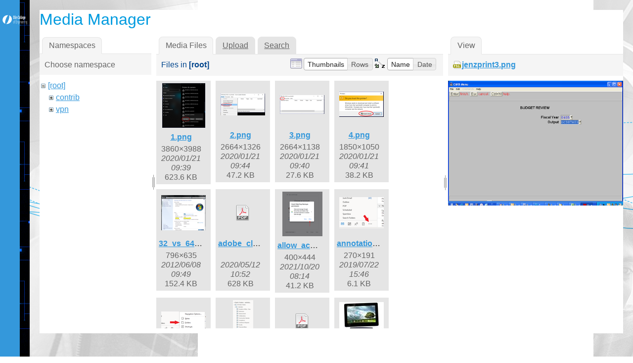

--- FILE ---
content_type: text/html; charset=utf-8
request_url: https://wikis.olin.edu/it/doku.php?id=add_printer_in_win7&image=jenzprint3.png&ns=&tab_details=view&do=media
body_size: 186162
content:
<!DOCTYPE html>
<html xmlns="http://www.w3.org/1999/xhtml" xml:lang="en"
  lang="en" dir="ltr" class="no-js">
<head>
    <meta charset="UTF-8" />
    <title>add_printer_in_win7 [Olin Information Technology]</title>
    <script>(function(H){H.className=H.className.replace(/\bno-js\b/,'js')})(document.documentElement)</script>
    <meta name="generator" content="DokuWiki"/>
<meta name="robots" content="noindex,nofollow"/>
<link rel="search" type="application/opensearchdescription+xml" href="/it/lib/exe/opensearch.php" title="Olin Information Technology"/>
<link rel="start" href="/it/"/>
<link rel="contents" href="/it/doku.php?id=add_printer_in_win7&amp;do=index" title="Sitemap"/>
<link rel="alternate" type="application/rss+xml" title="Recent Changes" href="/it/feed.php"/>
<link rel="alternate" type="application/rss+xml" title="Current namespace" href="/it/feed.php?mode=list&amp;ns="/>
<link rel="alternate" type="text/html" title="Plain HTML" href="/it/doku.php?do=export_xhtml&amp;id=add_printer_in_win7"/>
<link rel="alternate" type="text/plain" title="Wiki Markup" href="/it/doku.php?do=export_raw&amp;id=add_printer_in_win7"/>
<link rel="stylesheet" type="text/css" href="/it/lib/exe/css.php?t=writr-OlinIT&amp;tseed=f8ea4cec11648c8d621db2914bbe440a"/>
<script type="text/javascript">/*<![CDATA[*/var NS='';var JSINFO = {"id":"add_printer_in_win7","namespace":""};
/*!]]>*/</script>
<script type="text/javascript" charset="utf-8" src="/it/lib/exe/js.php?t=writr-OlinIT&amp;tseed=f8ea4cec11648c8d621db2914bbe440a"></script>
    <meta name="viewport" content="width=device-width,initial-scale=1" />
    <link rel="shortcut icon" href="/it/lib/tpl/writr-OlinIT/images/favicon.ico" />
<link rel="apple-touch-icon" href="/it/lib/tpl/writr-OlinIT/images/apple-touch-icon.png" />
        <link href='http://fonts.googleapis.com/css?family=Montserrat:400,700' rel='stylesheet' type='text/css' />
	
	<style>
	.search-form button[type="submit"]::before {
    background: #ffffff url("images/search_b.png") no-repeat;
    font-size: 22px;
    height: 24px;
    width: 24px;
    }
	</style>
	
</head>

<body id="dokuwiki__top" class="sidebar-closed dokuwiki mode_media tpl_writr-OlinIT  notFound ">    

    <div id="writr__page" class="hfeed hasSidebar">
        
        <div class="sidebar-area group" id="writr__sidebar">
            <a id="writr__sidebar-toggle" href="#writr__secondary" title="Sidebar">
                <span class="genericon genericon-close"></span>
                <span class="a11y">Sidebar</span>
            </a>

            <!-- ********** HEADER ********** -->
            <header id="writr__masthead" class="site-header" role="banner">
                
                <a class="site-logo"  href="/it/doku.php?id=olin_it_wiki" title="Olin Information Technology" rel="home" accesskey="h" title="[H]">
                    <img src="/it/lib/tpl/writr-OlinIT/images/logo.png" width="200" height="100" alt="" class="no-grav header-image" />
                </a>

                <div class="site-branding">
                    <h1 class="site-title"><a href="/it/doku.php?id=olin_it_wiki" rel="home" accesskey="h" title="[H]">Olin Information Technology</a></h1>
                                    </div>

                <div class="search-form widget">
                    <form action="/it/doku.php?id=olin_it_wiki" accept-charset="utf-8" class="search" id="dw__search" method="get" role="search"><div class="no"><input type="hidden" name="do" value="search" /><input type="text" placeholder="Search" id="qsearch__in" accesskey="f" name="id" class="edit" title="[F]" /><button type="submit" title="Search">Search</button><div id="qsearch__out" class="ajax_qsearch JSpopup"></div></div></form>                </div>

                            </header><!-- #writr__masthead -->

            <div id="writr__secondary" class="widget-area" role="complementary">
                                    <div class="widget">
                                                
<p>
<strong>PLEASE USE NEW KNOWLEDGEBASE:</strong>
<a href="https://helpdesk.olin.edu/" class="urlextern" title="https://helpdesk.olin.edu/"  rel="nofollow">https://helpdesk.olin.edu/</a>
</p>

<p>
<a href="/it/doku.php?id=office365" class="wikilink1" title="office365">Microsoft 365</a><br/>

<a href="/it/doku.php?id=policies" class="wikilink1" title="policies">Policies</a><br/>

<a href="/it/doku.php?id=software" class="wikilink1" title="software">Software</a><br/>

<a href="/it/doku.php?id=working_remotely" class="wikilink1" title="working_remotely">Working Remotely</a><br/>

</p>
                                            </div>
                
                <div class="tools widget_links widget">
                    <!-- SITE TOOLS -->
                    <div class="site-tools">
                        <h3>Site Tools</h3>
                        <ul>
                            <li><a href="/it/doku.php?id=add_printer_in_win7&amp;do=recent"  class="action recent" accesskey="r" rel="nofollow" title="Recent Changes [R]"><span class="icon" id="recent"><div class="visible" > <img style="margin-right:5px;" src="/it/lib/tpl/writr-OlinIT/images/calendar.png" alt="recent"></div> <div class="hidden" > <img style="margin-right:5px;"  src="/it/lib/tpl/writr-OlinIT/images/calendar_b.png" alt="recent"></div> </span> Recent Changes</a></li><li><a href="/it/doku.php?id=add_printer_in_win7&amp;do=media&amp;ns="  class="action media" rel="nofollow" title="Media Manager"><span class="icon" id="media"><div class="visible" > <img style="margin-right:5px;"  src="/it/lib/tpl/writr-OlinIT/images/media.png" alt="media"></div> <div class="hidden" > <img style="margin-right:5px;" src="/it/lib/tpl/writr-OlinIT/images/media_b.png" alt="media"></div> </span> Media Manager</a></li><li><a href="/it/doku.php?id=add_printer_in_win7&amp;do=index"  class="action index" accesskey="x" rel="nofollow" title="Sitemap [X]"><span class="icon" id="index"><div class="visible" > <img style="margin-right:5px;"  src="/it/lib/tpl/writr-OlinIT/images/sitemap.png" alt="media"></div> <div class="hidden" > <img style="margin-right:5px;" src="/it/lib/tpl/writr-OlinIT/images/sitemap_b.png" alt="media"></div> </span> Sitemap</a></li>                        </ul>
                    </div>

                    <!-- PAGE TOOLS -->
                    <div class="page-tools">
                        <h3 class="a11y">Page Tools</h3>
                        <ul>
                            <li><a href="/it/doku.php?id=add_printer_in_win7&amp;do="  class="action show" accesskey="v" rel="nofollow" title="Show page [V]"><span class="icon" id="edit"> <div class="visible" style="margin-left:12px;"> <img src="/it/lib/tpl/writr-OlinIT/images/edit.png" alt="edit"></div> <div class="hidden" style="margin-left:12px;"> <img src="/it/lib/tpl/writr-OlinIT/images/edit_b.png" alt="edit"></div> </span> <span class="a11y">Show page</span></a></li><li><a href="/it/doku.php?id=add_printer_in_win7&amp;do=revisions"  class="action revs" accesskey="o" rel="nofollow" title="Old revisions [O]"><span class="icon" id="revisions"> <div class="visible" style="margin-left:12px;"> <img src="/it/lib/tpl/writr-OlinIT/images/revisions.png" alt="revisions"></div> <div class="hidden" style="margin-left:12px;"> <img src="/it/lib/tpl/writr-OlinIT/images/revisions_b.png" alt="edit"></div></span> <span class="a11y">Old revisions</span></a></li><li><a href="/it/doku.php?id=add_printer_in_win7&amp;do=backlink"  class="action backlink" rel="nofollow" title="Backlinks"><span class="icon" id="backlinks"> <div class="visible" style="margin-left:12px;"> <img src="/it/lib/tpl/writr-OlinIT/images/backlinks.png" alt="backlinks"></div> <div class="hidden" style="margin-left:12px;"> <img src="/it/lib/tpl/writr-OlinIT/images/backlinks_b.png" alt="edit"></div></span> <span class="a11y">Backlinks</span></a></li><li><a href="#dokuwiki__top"  class="action top" accesskey="t" rel="nofollow" title="Back to top [T]"><span class="icon" id="top"> <div class="visible" style="margin-left:12px;"> <img src="/it/lib/tpl/writr-OlinIT/images/top.png" alt="top"></div><div class="hidden" style="margin-left:12px;"> <img src="/it/lib/tpl/writr-OlinIT/images/top_b.png" alt="edit"></div></span> <span class="a11y">Back to top</span></a></li>                        </ul>
                    </div>

                                            <!-- USER TOOLS -->
                        <div class="user-tools">
                            <h3>User Tools</h3>
                            <ul>
                                <li><a href="/it/doku.php?id=add_printer_in_win7&amp;do=login&amp;sectok=c0b49db052cd8860c9a1857bd9a9a077"  class="action login" rel="nofollow" title="Log In"><span class="icon" id="login"> <div class="visible" style="margin-left:0px;"> <img src="/it/lib/tpl/writr-OlinIT/images/login.png" alt="top"></div><div class="hidden" style="margin-left:0px;"> <img src="/it/lib/tpl/writr-OlinIT/images/login_b.png" alt="edit"></div></span> Log In</a></li>                            </ul>
                        </div>

                                                            </div>

                <footer id="writr__colophon" class="site-footer" role="contentinfo">
                    <div class="site-info">
                                                                    </div><!-- .site-info -->
                </footer><!-- #writr__colophon -->

            </div>
        </div>

        <div id="writr__content" class="site-content">
            <div id="writr__primary" class="content-area">

                <!-- BREADCRUMBS -->
                                
                <main id="writr__main" class="site-main" role="main">

                                        
                                        <!-- wikipage start -->
                    <div id="mediamanager__page">
<h1>Media Manager</h1>
<div class="panel namespaces">
<h2>Namespaces</h2>
<div class="panelHeader">Choose namespace</div>
<div class="panelContent" id="media__tree">

<ul class="idx">
<li class="media level0 open"><img src="/it/lib/images/minus.gif" alt="−" /><div class="li"><a href="/it/doku.php?id=add_printer_in_win7&amp;ns=&amp;tab_files=files&amp;do=media&amp;tab_details=view&amp;image=jenzprint3.png" class="idx_dir">[root]</a></div>
<ul class="idx">
<li class="media level1 closed"><img src="/it/lib/images/plus.gif" alt="+" /><div class="li"><a href="/it/doku.php?id=add_printer_in_win7&amp;ns=contrib&amp;tab_files=files&amp;do=media&amp;tab_details=view&amp;image=jenzprint3.png" class="idx_dir">contrib</a></div></li>
<li class="media level1 closed"><img src="/it/lib/images/plus.gif" alt="+" /><div class="li"><a href="/it/doku.php?id=add_printer_in_win7&amp;ns=vpn&amp;tab_files=files&amp;do=media&amp;tab_details=view&amp;image=jenzprint3.png" class="idx_dir">vpn</a></div></li>
</ul></li>
</ul>
</div>
</div>
<div class="panel filelist">
<h2 class="a11y">Media Files</h2>
<ul class="tabs">
<li><strong>Media Files</strong></li>
<li><a href="/it/doku.php?id=add_printer_in_win7&amp;tab_files=upload&amp;do=media&amp;tab_details=view&amp;image=jenzprint3.png&amp;ns=">Upload</a></li>
<li><a href="/it/doku.php?id=add_printer_in_win7&amp;tab_files=search&amp;do=media&amp;tab_details=view&amp;image=jenzprint3.png&amp;ns=">Search</a></li>
</ul>
<div class="panelHeader">
<h3>Files in <strong>[root]</strong></h3>
<form class="options" method="get" action="/it/doku.php?id=add_printer_in_win7" accept-charset="utf-8"><div class="no">
<input type="hidden" name="do" value="media" /><input type="hidden" name="tab_details" value="view" /><input type="hidden" name="image" value="jenzprint3.png" /><input type="hidden" name="ns" value="" /><ul>
<li class="listType"><label class="thumbs" for="listType__thumbs"><input type="radio" id="listType__thumbs" name="list_dwmedia" value="thumbs" checked="checked" /> <span>Thumbnails</span></label>
<label class="rows" for="listType__rows"><input type="radio" id="listType__rows" name="list_dwmedia" value="rows" /> <span>Rows</span></label>
</li>
<li class="sortBy"><label class="name" for="sortBy__name"><input type="radio" id="sortBy__name" name="sort_dwmedia" value="name" checked="checked" /> <span>Name</span></label>
<label class="date" for="sortBy__date"><input type="radio" id="sortBy__date" name="sort_dwmedia" value="date" /> <span>Date</span></label>
</li>
<li><button type="submit">Apply</button>
</li>
</ul>
</div></form>
</div>
<div class="panelContent">
<ul class="thumbs"><li><dl title="1.png">
<dt><a id="l_:1.png" class="image thumb" href="/it/doku.php?id=add_printer_in_win7&amp;image=1.png&amp;ns=&amp;tab_details=view&amp;do=media"><img src="/it/lib/exe/fetch.php?w=87&amp;h=90&amp;t=1579617562&amp;tok=f59cde&amp;media=1.png" alt="1.png" /></a></dt>
<dd class="name"><a href="/it/doku.php?id=add_printer_in_win7&amp;image=1.png&amp;ns=&amp;tab_details=view&amp;do=media" id="h_:1.png">1.png</a></dd>
<dd class="size">3860&#215;3988</dd>
<dd class="date">2020/01/21 09:39</dd>
<dd class="filesize">623.6 KB</dd>
</dl></li>
<li><dl title="2.png">
<dt><a id="l_:2.png" class="image thumb" href="/it/doku.php?id=add_printer_in_win7&amp;image=2.png&amp;ns=&amp;tab_details=view&amp;do=media"><img src="/it/lib/exe/fetch.php?w=90&amp;h=44&amp;t=1579617852&amp;tok=f76608&amp;media=2.png" alt="2.png" /></a></dt>
<dd class="name"><a href="/it/doku.php?id=add_printer_in_win7&amp;image=2.png&amp;ns=&amp;tab_details=view&amp;do=media" id="h_:2.png">2.png</a></dd>
<dd class="size">2664&#215;1326</dd>
<dd class="date">2020/01/21 09:44</dd>
<dd class="filesize">47.2 KB</dd>
</dl></li>
<li><dl title="3.png">
<dt><a id="l_:3.png" class="image thumb" href="/it/doku.php?id=add_printer_in_win7&amp;image=3.png&amp;ns=&amp;tab_details=view&amp;do=media"><img src="/it/lib/exe/fetch.php?w=90&amp;h=38&amp;t=1579617622&amp;tok=f19492&amp;media=3.png" alt="3.png" /></a></dt>
<dd class="name"><a href="/it/doku.php?id=add_printer_in_win7&amp;image=3.png&amp;ns=&amp;tab_details=view&amp;do=media" id="h_:3.png">3.png</a></dd>
<dd class="size">2664&#215;1138</dd>
<dd class="date">2020/01/21 09:40</dd>
<dd class="filesize">27.6 KB</dd>
</dl></li>
<li><dl title="4.png">
<dt><a id="l_:4.png" class="image thumb" href="/it/doku.php?id=add_printer_in_win7&amp;image=4.png&amp;ns=&amp;tab_details=view&amp;do=media"><img src="/it/lib/exe/fetch.php?w=90&amp;h=51&amp;t=1579617699&amp;tok=5890c5&amp;media=4.png" alt="4.png" /></a></dt>
<dd class="name"><a href="/it/doku.php?id=add_printer_in_win7&amp;image=4.png&amp;ns=&amp;tab_details=view&amp;do=media" id="h_:4.png">4.png</a></dd>
<dd class="size">1850&#215;1050</dd>
<dd class="date">2020/01/21 09:41</dd>
<dd class="filesize">38.2 KB</dd>
</dl></li>
<li><dl title="32_vs_64.png">
<dt><a id="l_:32_vs_64.png" class="image thumb" href="/it/doku.php?id=add_printer_in_win7&amp;image=32_vs_64.png&amp;ns=&amp;tab_details=view&amp;do=media"><img src="/it/lib/exe/fetch.php?w=90&amp;h=71&amp;t=1339163341&amp;tok=9c2733&amp;media=32_vs_64.png" alt="32_vs_64.png" /></a></dt>
<dd class="name"><a href="/it/doku.php?id=add_printer_in_win7&amp;image=32_vs_64.png&amp;ns=&amp;tab_details=view&amp;do=media" id="h_:32_vs_64.png">32_vs_64.png</a></dd>
<dd class="size">796&#215;635</dd>
<dd class="date">2012/06/08 09:49</dd>
<dd class="filesize">152.4 KB</dd>
</dl></li>
<li><dl title="adobe_cloud_migration.pdf">
<dt><a id="d_:adobe_cloud_migration.pdf" class="image" title="adobe_cloud_migration.pdf" href="/it/doku.php?id=add_printer_in_win7&amp;image=adobe_cloud_migration.pdf&amp;ns=&amp;tab_details=view&amp;do=media"><img src="/it/lib/images/fileicons/32x32/pdf.png" alt="adobe_cloud_migration.pdf" class="icon" /></a></dt>
<dd class="name"><a href="/it/doku.php?id=add_printer_in_win7&amp;image=adobe_cloud_migration.pdf&amp;ns=&amp;tab_details=view&amp;do=media" id="h_:adobe_cloud_migration.pdf">adobe_cloud_migration.pdf</a></dd>
<dd class="size">&#160;</dd>
<dd class="date">2020/05/12 10:52</dd>
<dd class="filesize">628 KB</dd>
</dl></li>
<li><dl title="allow_access.png">
<dt><a id="l_:allow_access.png" class="image thumb" href="/it/doku.php?id=add_printer_in_win7&amp;image=allow_access.png&amp;ns=&amp;tab_details=view&amp;do=media"><img src="/it/lib/exe/fetch.php?w=81&amp;h=90&amp;t=1634732086&amp;tok=7e7dae&amp;media=allow_access.png" alt="allow_access.png" /></a></dt>
<dd class="name"><a href="/it/doku.php?id=add_printer_in_win7&amp;image=allow_access.png&amp;ns=&amp;tab_details=view&amp;do=media" id="h_:allow_access.png">allow_access.png</a></dd>
<dd class="size">400&#215;444</dd>
<dd class="date">2021/10/20 08:14</dd>
<dd class="filesize">41.2 KB</dd>
</dl></li>
<li><dl title="annotation_2019-07-19_130359.png">
<dt><a id="l_:annotation_2019-07-19_130359.png" class="image thumb" href="/it/doku.php?id=add_printer_in_win7&amp;image=annotation_2019-07-19_130359.png&amp;ns=&amp;tab_details=view&amp;do=media"><img src="/it/lib/exe/fetch.php?w=90&amp;h=63&amp;t=1563824772&amp;tok=fb5bfb&amp;media=annotation_2019-07-19_130359.png" alt="annotation_2019-07-19_130359.png" /></a></dt>
<dd class="name"><a href="/it/doku.php?id=add_printer_in_win7&amp;image=annotation_2019-07-19_130359.png&amp;ns=&amp;tab_details=view&amp;do=media" id="h_:annotation_2019-07-19_130359.png">annotation_2019-07-19_130359.png</a></dd>
<dd class="size">270&#215;191</dd>
<dd class="date">2019/07/22 15:46</dd>
<dd class="filesize">6.1 KB</dd>
</dl></li>
<li><dl title="annotation_2019-07-19_130409.png">
<dt><a id="l_:annotation_2019-07-19_130409.png" class="image thumb" href="/it/doku.php?id=add_printer_in_win7&amp;image=annotation_2019-07-19_130409.png&amp;ns=&amp;tab_details=view&amp;do=media"><img src="/it/lib/exe/fetch.php?w=90&amp;h=40&amp;t=1563824785&amp;tok=5381ca&amp;media=annotation_2019-07-19_130409.png" alt="annotation_2019-07-19_130409.png" /></a></dt>
<dd class="name"><a href="/it/doku.php?id=add_printer_in_win7&amp;image=annotation_2019-07-19_130409.png&amp;ns=&amp;tab_details=view&amp;do=media" id="h_:annotation_2019-07-19_130409.png">annotation_2019-07-19_130409.png</a></dd>
<dd class="size">304&#215;138</dd>
<dd class="date">2019/07/22 15:46</dd>
<dd class="filesize">5 KB</dd>
</dl></li>
<li><dl title="annotation_2019-07-19_130425.png">
<dt><a id="l_:annotation_2019-07-19_130425.png" class="image thumb" href="/it/doku.php?id=add_printer_in_win7&amp;image=annotation_2019-07-19_130425.png&amp;ns=&amp;tab_details=view&amp;do=media"><img src="/it/lib/exe/fetch.php?w=41&amp;h=90&amp;t=1563824792&amp;tok=98600f&amp;media=annotation_2019-07-19_130425.png" alt="annotation_2019-07-19_130425.png" /></a></dt>
<dd class="name"><a href="/it/doku.php?id=add_printer_in_win7&amp;image=annotation_2019-07-19_130425.png&amp;ns=&amp;tab_details=view&amp;do=media" id="h_:annotation_2019-07-19_130425.png">annotation_2019-07-19_130425.png</a></dd>
<dd class="size">218&#215;474</dd>
<dd class="date">2019/07/22 15:46</dd>
<dd class="filesize">12.1 KB</dd>
</dl></li>
<li><dl title="appropriateusepolicy.pdf">
<dt><a id="d_:appropriateusepolicy.pdf" class="image" title="appropriateusepolicy.pdf" href="/it/doku.php?id=add_printer_in_win7&amp;image=appropriateusepolicy.pdf&amp;ns=&amp;tab_details=view&amp;do=media"><img src="/it/lib/images/fileicons/32x32/pdf.png" alt="appropriateusepolicy.pdf" class="icon" /></a></dt>
<dd class="name"><a href="/it/doku.php?id=add_printer_in_win7&amp;image=appropriateusepolicy.pdf&amp;ns=&amp;tab_details=view&amp;do=media" id="h_:appropriateusepolicy.pdf">appropriateusepolicy.pdf</a></dd>
<dd class="size">&#160;</dd>
<dd class="date">2012/06/11 15:25</dd>
<dd class="filesize">21.3 KB</dd>
</dl></li>
<li><dl title="asus-transformer-pad-tf300_1_.jpg">
<dt><a id="l_:asus-transformer-pad-tf300_1_.jpg" class="image thumb" href="/it/doku.php?id=add_printer_in_win7&amp;image=asus-transformer-pad-tf300_1_.jpg&amp;ns=&amp;tab_details=view&amp;do=media"><img src="/it/lib/exe/fetch.php?w=90&amp;h=77&amp;t=1343761022&amp;tok=7a83dd&amp;media=asus-transformer-pad-tf300_1_.jpg" alt="asus-transformer-pad-tf300_1_.jpg" /></a></dt>
<dd class="name"><a href="/it/doku.php?id=add_printer_in_win7&amp;image=asus-transformer-pad-tf300_1_.jpg&amp;ns=&amp;tab_details=view&amp;do=media" id="h_:asus-transformer-pad-tf300_1_.jpg">asus-transformer-pad-tf300_1_.jpg</a></dd>
<dd class="size">606&#215;523</dd>
<dd class="date">2012/07/31 14:57</dd>
<dd class="filesize">68.9 KB</dd>
</dl></li>
<li><dl title="autobackup.png">
<dt><a id="l_:autobackup.png" class="image thumb" href="/it/doku.php?id=add_printer_in_win7&amp;image=autobackup.png&amp;ns=&amp;tab_details=view&amp;do=media"><img src="/it/lib/exe/fetch.php?w=90&amp;h=52&amp;t=1634732086&amp;tok=3879ff&amp;media=autobackup.png" alt="autobackup.png" /></a></dt>
<dd class="name"><a href="/it/doku.php?id=add_printer_in_win7&amp;image=autobackup.png&amp;ns=&amp;tab_details=view&amp;do=media" id="h_:autobackup.png">autobackup.png</a></dd>
<dd class="size">400&#215;234</dd>
<dd class="date">2021/10/20 08:14</dd>
<dd class="filesize">23 KB</dd>
</dl></li>
<li><dl title="av_jacks.jpg">
<dt><a id="l_:av_jacks.jpg" class="image thumb" href="/it/doku.php?id=add_printer_in_win7&amp;image=av_jacks.jpg&amp;ns=&amp;tab_details=view&amp;do=media"><img src="/it/lib/exe/fetch.php?w=90&amp;h=63&amp;t=1266512086&amp;tok=fb050a&amp;media=av_jacks.jpg" alt="av_jacks.jpg" /></a></dt>
<dd class="name"><a href="/it/doku.php?id=add_printer_in_win7&amp;image=av_jacks.jpg&amp;ns=&amp;tab_details=view&amp;do=media" id="h_:av_jacks.jpg">av_jacks.jpg</a></dd>
<dd class="size">538&#215;380</dd>
<dd class="date">2010/02/18 11:54</dd>
<dd class="filesize">29.9 KB</dd>
</dl></li>
<li><dl title="backups_deja.png">
<dt><a id="l_:backups_deja.png" class="image thumb" href="/it/doku.php?id=add_printer_in_win7&amp;image=backups_deja.png&amp;ns=&amp;tab_details=view&amp;do=media"><img src="/it/lib/exe/fetch.php?w=90&amp;h=37&amp;t=1634732086&amp;tok=a8e199&amp;media=backups_deja.png" alt="backups_deja.png" /></a></dt>
<dd class="name"><a href="/it/doku.php?id=add_printer_in_win7&amp;image=backups_deja.png&amp;ns=&amp;tab_details=view&amp;do=media" id="h_:backups_deja.png">backups_deja.png</a></dd>
<dd class="size">400&#215;167</dd>
<dd class="date">2021/10/20 08:14</dd>
<dd class="filesize">48.7 KB</dd>
</dl></li>
<li><dl title="comingsoon.jpg">
<dt><a id="l_:comingsoon.jpg" class="image thumb" href="/it/doku.php?id=add_printer_in_win7&amp;image=comingsoon.jpg&amp;ns=&amp;tab_details=view&amp;do=media"><img src="/it/lib/exe/fetch.php?w=90&amp;h=73&amp;t=1266430270&amp;tok=372985&amp;media=comingsoon.jpg" alt="comingsoon.jpg" /></a></dt>
<dd class="name"><a href="/it/doku.php?id=add_printer_in_win7&amp;image=comingsoon.jpg&amp;ns=&amp;tab_details=view&amp;do=media" id="h_:comingsoon.jpg">comingsoon.jpg</a></dd>
<dd class="size">450&#215;367</dd>
<dd class="date">2010/02/17 13:11</dd>
<dd class="filesize">25.2 KB</dd>
</dl></li>
<li><dl title="compatview1.png">
<dt><a id="l_:compatview1.png" class="image thumb" href="/it/doku.php?id=add_printer_in_win7&amp;image=compatview1.png&amp;ns=&amp;tab_details=view&amp;do=media"><img src="/it/lib/exe/fetch.php?w=90&amp;h=14&amp;t=1367851267&amp;tok=46c48e&amp;media=compatview1.png" alt="compatview1.png" /></a></dt>
<dd class="name"><a href="/it/doku.php?id=add_printer_in_win7&amp;image=compatview1.png&amp;ns=&amp;tab_details=view&amp;do=media" id="h_:compatview1.png">compatview1.png</a></dd>
<dd class="size">980&#215;160</dd>
<dd class="date">2013/05/06 10:41</dd>
<dd class="filesize">36.8 KB</dd>
</dl></li>
<li><dl title="computer_properties.png">
<dt><a id="l_:computer_properties.png" class="image thumb" href="/it/doku.php?id=add_printer_in_win7&amp;image=computer_properties.png&amp;ns=&amp;tab_details=view&amp;do=media"><img src="/it/lib/exe/fetch.php?w=90&amp;h=85&amp;t=1339163317&amp;tok=9f2730&amp;media=computer_properties.png" alt="computer_properties.png" /></a></dt>
<dd class="name"><a href="/it/doku.php?id=add_printer_in_win7&amp;image=computer_properties.png&amp;ns=&amp;tab_details=view&amp;do=media" id="h_:computer_properties.png">computer_properties.png</a></dd>
<dd class="size">304&#215;290</dd>
<dd class="date">2012/06/08 09:48</dd>
<dd class="filesize">27.3 KB</dd>
</dl></li>
<li><dl title="confphone.png">
<dt><a id="l_:confphone.png" class="image thumb" href="/it/doku.php?id=add_printer_in_win7&amp;image=confphone.png&amp;ns=&amp;tab_details=view&amp;do=media"><img src="/it/lib/exe/fetch.php?w=59&amp;h=90&amp;t=1266863730&amp;tok=639bb7&amp;media=confphone.png" alt="confphone.png" /></a></dt>
<dd class="name"><a href="/it/doku.php?id=add_printer_in_win7&amp;image=confphone.png&amp;ns=&amp;tab_details=view&amp;do=media" id="h_:confphone.png">confphone.png</a></dd>
<dd class="size">855&#215;1285</dd>
<dd class="date">2010/02/22 13:35</dd>
<dd class="filesize">393.2 KB</dd>
</dl></li>
<li><dl title="createbackup.png">
<dt><a id="l_:createbackup.png" class="image thumb" href="/it/doku.php?id=add_printer_in_win7&amp;image=createbackup.png&amp;ns=&amp;tab_details=view&amp;do=media"><img src="/it/lib/exe/fetch.php?w=90&amp;h=51&amp;t=1634732086&amp;tok=69af1e&amp;media=createbackup.png" alt="createbackup.png" /></a></dt>
<dd class="name"><a href="/it/doku.php?id=add_printer_in_win7&amp;image=createbackup.png&amp;ns=&amp;tab_details=view&amp;do=media" id="h_:createbackup.png">createbackup.png</a></dd>
<dd class="size">400&#215;228</dd>
<dd class="date">2021/10/20 08:14</dd>
<dd class="filesize">70.3 KB</dd>
</dl></li>
<li><dl title="cx81javawarning.png">
<dt><a id="l_:cx81javawarning.png" class="image thumb" href="/it/doku.php?id=add_printer_in_win7&amp;image=cx81javawarning.png&amp;ns=&amp;tab_details=view&amp;do=media"><img src="/it/lib/exe/fetch.php?w=90&amp;h=52&amp;t=1406044583&amp;tok=ec9eb6&amp;media=cx81javawarning.png" alt="cx81javawarning.png" /></a></dt>
<dd class="name"><a href="/it/doku.php?id=add_printer_in_win7&amp;image=cx81javawarning.png&amp;ns=&amp;tab_details=view&amp;do=media" id="h_:cx81javawarning.png">cx81javawarning.png</a></dd>
<dd class="size">564&#215;327</dd>
<dd class="date">2014/07/22 11:56</dd>
<dd class="filesize">15 KB</dd>
</dl></li>
<li><dl title="data_backup_policy.pdf">
<dt><a id="d_:data_backup_policy.pdf" class="image" title="data_backup_policy.pdf" href="/it/doku.php?id=add_printer_in_win7&amp;image=data_backup_policy.pdf&amp;ns=&amp;tab_details=view&amp;do=media"><img src="/it/lib/images/fileicons/32x32/pdf.png" alt="data_backup_policy.pdf" class="icon" /></a></dt>
<dd class="name"><a href="/it/doku.php?id=add_printer_in_win7&amp;image=data_backup_policy.pdf&amp;ns=&amp;tab_details=view&amp;do=media" id="h_:data_backup_policy.pdf">data_backup_policy.pdf</a></dd>
<dd class="size">&#160;</dd>
<dd class="date">2012/10/10 17:23</dd>
<dd class="filesize">78.8 KB</dd>
</dl></li>
<li><dl title="data_classification_policy.pdf">
<dt><a id="d_:data_classification_policy.pdf" class="image" title="data_classification_policy.pdf" href="/it/doku.php?id=add_printer_in_win7&amp;image=data_classification_policy.pdf&amp;ns=&amp;tab_details=view&amp;do=media"><img src="/it/lib/images/fileicons/32x32/pdf.png" alt="data_classification_policy.pdf" class="icon" /></a></dt>
<dd class="name"><a href="/it/doku.php?id=add_printer_in_win7&amp;image=data_classification_policy.pdf&amp;ns=&amp;tab_details=view&amp;do=media" id="h_:data_classification_policy.pdf">data_classification_policy.pdf</a></dd>
<dd class="size">&#160;</dd>
<dd class="date">2012/10/10 17:24</dd>
<dd class="filesize">149.9 KB</dd>
</dl></li>
<li><dl title="data_security_policy.pdf">
<dt><a id="d_:data_security_policy.pdf" class="image" title="data_security_policy.pdf" href="/it/doku.php?id=add_printer_in_win7&amp;image=data_security_policy.pdf&amp;ns=&amp;tab_details=view&amp;do=media"><img src="/it/lib/images/fileicons/32x32/pdf.png" alt="data_security_policy.pdf" class="icon" /></a></dt>
<dd class="name"><a href="/it/doku.php?id=add_printer_in_win7&amp;image=data_security_policy.pdf&amp;ns=&amp;tab_details=view&amp;do=media" id="h_:data_security_policy.pdf">data_security_policy.pdf</a></dd>
<dd class="size">&#160;</dd>
<dd class="date">2012/10/10 17:40</dd>
<dd class="filesize">96.7 KB</dd>
</dl></li>
<li><dl title="delldvidockports.png">
<dt><a id="l_:delldvidockports.png" class="image thumb" href="/it/doku.php?id=add_printer_in_win7&amp;image=delldvidockports.png&amp;ns=&amp;tab_details=view&amp;do=media"><img src="/it/lib/exe/fetch.php?w=90&amp;h=34&amp;t=1379364381&amp;tok=0414b2&amp;media=delldvidockports.png" alt="delldvidockports.png" /></a></dt>
<dd class="name"><a href="/it/doku.php?id=add_printer_in_win7&amp;image=delldvidockports.png&amp;ns=&amp;tab_details=view&amp;do=media" id="h_:delldvidockports.png">delldvidockports.png</a></dd>
<dd class="size">779&#215;302</dd>
<dd class="date">2013/09/16 16:46</dd>
<dd class="filesize">150.8 KB</dd>
</dl></li>
<li><dl title="emailfromoffcampus1.png">
<dt><a id="l_:emailfromoffcampus1.png" class="image thumb" href="/it/doku.php?id=add_printer_in_win7&amp;image=emailfromoffcampus1.png&amp;ns=&amp;tab_details=view&amp;do=media"><img src="/it/lib/exe/fetch.php?w=90&amp;h=62&amp;t=1370980671&amp;tok=0fa1b8&amp;media=emailfromoffcampus1.png" alt="emailfromoffcampus1.png" /></a></dt>
<dd class="name"><a href="/it/doku.php?id=add_printer_in_win7&amp;image=emailfromoffcampus1.png&amp;ns=&amp;tab_details=view&amp;do=media" id="h_:emailfromoffcampus1.png">emailfromoffcampus1.png</a></dd>
<dd class="size">674&#215;469</dd>
<dd class="date">2013/06/11 15:57</dd>
<dd class="filesize">25 KB</dd>
</dl></li>
<li><dl title="emailfromoffcampus2.png">
<dt><a id="l_:emailfromoffcampus2.png" class="image thumb" href="/it/doku.php?id=add_printer_in_win7&amp;image=emailfromoffcampus2.png&amp;ns=&amp;tab_details=view&amp;do=media"><img src="/it/lib/exe/fetch.php?w=90&amp;h=46&amp;t=1370980671&amp;tok=f4e28d&amp;media=emailfromoffcampus2.png" alt="emailfromoffcampus2.png" /></a></dt>
<dd class="name"><a href="/it/doku.php?id=add_printer_in_win7&amp;image=emailfromoffcampus2.png&amp;ns=&amp;tab_details=view&amp;do=media" id="h_:emailfromoffcampus2.png">emailfromoffcampus2.png</a></dd>
<dd class="size">422&#215;219</dd>
<dd class="date">2013/06/11 15:57</dd>
<dd class="filesize">16.1 KB</dd>
</dl></li>
<li><dl title="encrypt.png">
<dt><a id="l_:encrypt.png" class="image thumb" href="/it/doku.php?id=add_printer_in_win7&amp;image=encrypt.png&amp;ns=&amp;tab_details=view&amp;do=media"><img src="/it/lib/exe/fetch.php?w=90&amp;h=50&amp;t=1634732086&amp;tok=491f7d&amp;media=encrypt.png" alt="encrypt.png" /></a></dt>
<dd class="name"><a href="/it/doku.php?id=add_printer_in_win7&amp;image=encrypt.png&amp;ns=&amp;tab_details=view&amp;do=media" id="h_:encrypt.png">encrypt.png</a></dd>
<dd class="size">400&#215;226</dd>
<dd class="date">2021/10/20 08:14</dd>
<dd class="filesize">27.7 KB</dd>
</dl></li>
<li><dl title="english_en-intl_dell_eport_plus_docking_station_blk_dhf-00619_en-intl_l_dell_eport_plus_docking_station_blk_dhf-00619_rm1_mnco.jpg">
<dt><a id="l_:english_en-intl_dell_eport_plus_docking_station_blk_dhf-00619_en-intl_l_dell_eport_plus_docking_station_blk_dhf-00619_rm1_mnco.jpg" class="image thumb" href="/it/doku.php?id=add_printer_in_win7&amp;image=english_en-intl_dell_eport_plus_docking_station_blk_dhf-00619_en-intl_l_dell_eport_plus_docking_station_blk_dhf-00619_rm1_mnco.jpg&amp;ns=&amp;tab_details=view&amp;do=media"><img src="/it/lib/exe/fetch.php?w=90&amp;h=50&amp;t=1379364195&amp;tok=0844d4&amp;media=english_en-intl_dell_eport_plus_docking_station_blk_dhf-00619_en-intl_l_dell_eport_plus_docking_station_blk_dhf-00619_rm1_mnco.jpg" alt="english_en-intl_dell_eport_plus_docking_station_blk_dhf-00619_en-intl_l_dell_eport_plus_docking_station_blk_dhf-00619_rm1_mnco.jpg" /></a></dt>
<dd class="name"><a href="/it/doku.php?id=add_printer_in_win7&amp;image=english_en-intl_dell_eport_plus_docking_station_blk_dhf-00619_en-intl_l_dell_eport_plus_docking_station_blk_dhf-00619_rm1_mnco.jpg&amp;ns=&amp;tab_details=view&amp;do=media" id="h_:english_en-intl_dell_eport_plus_docking_station_blk_dhf-00619_en-intl_l_dell_eport_plus_docking_station_blk_dhf-00619_rm1_mnco.jpg">english_en-intl_dell_eport_plus_docking_station_blk_dhf-00619_en-intl_l_dell_eport_plus_docking_station_blk_dhf-00619_rm1_mnco.jpg</a></dd>
<dd class="size">778&#215;438</dd>
<dd class="date">2013/09/16 16:43</dd>
<dd class="filesize">33.6 KB</dd>
</dl></li>
<li><dl title="exportandimportwizard.jpg">
<dt><a id="l_:exportandimportwizard.jpg" class="image thumb" href="/it/doku.php?id=add_printer_in_win7&amp;image=exportandimportwizard.jpg&amp;ns=&amp;tab_details=view&amp;do=media"><img src="/it/lib/exe/fetch.php?w=90&amp;h=68&amp;t=1348150586&amp;tok=983adc&amp;media=exportandimportwizard.jpg" alt="exportandimportwizard.jpg" /></a></dt>
<dd class="name"><a href="/it/doku.php?id=add_printer_in_win7&amp;image=exportandimportwizard.jpg&amp;ns=&amp;tab_details=view&amp;do=media" id="h_:exportandimportwizard.jpg">exportandimportwizard.jpg</a></dd>
<dd class="size">454&#215;347</dd>
<dd class="date">2012/09/20 10:16</dd>
<dd class="filesize">73.5 KB</dd>
</dl></li>
<li><dl title="files_usb.png">
<dt><a id="l_:files_usb.png" class="image thumb" href="/it/doku.php?id=add_printer_in_win7&amp;image=files_usb.png&amp;ns=&amp;tab_details=view&amp;do=media"><img src="/it/lib/exe/fetch.php?w=90&amp;h=60&amp;t=1634740592&amp;tok=c12b92&amp;media=files_usb.png" alt="files_usb.png" /></a></dt>
<dd class="name"><a href="/it/doku.php?id=add_printer_in_win7&amp;image=files_usb.png&amp;ns=&amp;tab_details=view&amp;do=media" id="h_:files_usb.png">files_usb.png</a></dd>
<dd class="size">889&#215;596</dd>
<dd class="date">2021/10/20 10:36</dd>
<dd class="filesize">38 KB</dd>
</dl></li>
<li><dl title="firstbackup.png">
<dt><a id="l_:firstbackup.png" class="image thumb" href="/it/doku.php?id=add_printer_in_win7&amp;image=firstbackup.png&amp;ns=&amp;tab_details=view&amp;do=media"><img src="/it/lib/exe/fetch.php?w=90&amp;h=51&amp;t=1634732086&amp;tok=bcf589&amp;media=firstbackup.png" alt="firstbackup.png" /></a></dt>
<dd class="name"><a href="/it/doku.php?id=add_printer_in_win7&amp;image=firstbackup.png&amp;ns=&amp;tab_details=view&amp;do=media" id="h_:firstbackup.png">firstbackup.png</a></dd>
<dd class="size">400&#215;230</dd>
<dd class="date">2021/10/20 08:14</dd>
<dd class="filesize">20.5 KB</dd>
</dl></li>
<li><dl title="google1.png">
<dt><a id="l_:google1.png" class="image thumb" href="/it/doku.php?id=add_printer_in_win7&amp;image=google1.png&amp;ns=&amp;tab_details=view&amp;do=media"><img src="/it/lib/exe/fetch.php?w=90&amp;h=51&amp;t=1634732086&amp;tok=b2796f&amp;media=google1.png" alt="google1.png" /></a></dt>
<dd class="name"><a href="/it/doku.php?id=add_printer_in_win7&amp;image=google1.png&amp;ns=&amp;tab_details=view&amp;do=media" id="h_:google1.png">google1.png</a></dd>
<dd class="size">400&#215;228</dd>
<dd class="date">2021/10/20 08:14</dd>
<dd class="filesize">14.5 KB</dd>
</dl></li>
<li><dl title="grant_access.png">
<dt><a id="l_:grant_access.png" class="image thumb" href="/it/doku.php?id=add_printer_in_win7&amp;image=grant_access.png&amp;ns=&amp;tab_details=view&amp;do=media"><img src="/it/lib/exe/fetch.php?w=90&amp;h=50&amp;t=1634732086&amp;tok=1248e5&amp;media=grant_access.png" alt="grant_access.png" /></a></dt>
<dd class="name"><a href="/it/doku.php?id=add_printer_in_win7&amp;image=grant_access.png&amp;ns=&amp;tab_details=view&amp;do=media" id="h_:grant_access.png">grant_access.png</a></dd>
<dd class="size">400&#215;225</dd>
<dd class="date">2021/10/20 08:14</dd>
<dd class="filesize">14.1 KB</dd>
</dl></li>
<li><dl title="guest_access.pdf">
<dt><a id="d_:guest_access.pdf" class="image" title="guest_access.pdf" href="/it/doku.php?id=add_printer_in_win7&amp;image=guest_access.pdf&amp;ns=&amp;tab_details=view&amp;do=media"><img src="/it/lib/images/fileicons/32x32/pdf.png" alt="guest_access.pdf" class="icon" /></a></dt>
<dd class="name"><a href="/it/doku.php?id=add_printer_in_win7&amp;image=guest_access.pdf&amp;ns=&amp;tab_details=view&amp;do=media" id="h_:guest_access.pdf">guest_access.pdf</a></dd>
<dd class="size">&#160;</dd>
<dd class="date">2011/07/13 11:28</dd>
<dd class="filesize">542.6 KB</dd>
</dl></li>
<li><dl title="image_07s.jpg">
<dt><a id="l_:image_07s.jpg" class="image thumb" href="/it/doku.php?id=add_printer_in_win7&amp;image=image_07s.jpg&amp;ns=&amp;tab_details=view&amp;do=media"><img src="/it/lib/exe/fetch.php?w=90&amp;h=29&amp;t=1343759711&amp;tok=fd2a57&amp;media=image_07s.jpg" alt="image_07s.jpg" /></a></dt>
<dd class="name"><a href="/it/doku.php?id=add_printer_in_win7&amp;image=image_07s.jpg&amp;ns=&amp;tab_details=view&amp;do=media" id="h_:image_07s.jpg">image_07s.jpg</a></dd>
<dd class="size">600&#215;198</dd>
<dd class="date">2012/07/31 14:35</dd>
<dd class="filesize">56.6 KB</dd>
</dl></li>
<li><dl title="image_08s.jpg">
<dt><a id="l_:image_08s.jpg" class="image thumb" href="/it/doku.php?id=add_printer_in_win7&amp;image=image_08s.jpg&amp;ns=&amp;tab_details=view&amp;do=media"><img src="/it/lib/exe/fetch.php?w=90&amp;h=26&amp;t=1343759711&amp;tok=b68add&amp;media=image_08s.jpg" alt="image_08s.jpg" /></a></dt>
<dd class="name"><a href="/it/doku.php?id=add_printer_in_win7&amp;image=image_08s.jpg&amp;ns=&amp;tab_details=view&amp;do=media" id="h_:image_08s.jpg">image_08s.jpg</a></dd>
<dd class="size">600&#215;179</dd>
<dd class="date">2012/07/31 14:35</dd>
<dd class="filesize">54.3 KB</dd>
</dl></li>
<li><dl title="import.png">
<dt><a id="l_:import.png" class="image thumb" href="/it/doku.php?id=add_printer_in_win7&amp;image=import.png&amp;ns=&amp;tab_details=view&amp;do=media"><img src="/it/lib/exe/fetch.php?w=90&amp;h=52&amp;t=1340130935&amp;tok=286878&amp;media=import.png" alt="import.png" /></a></dt>
<dd class="name"><a href="/it/doku.php?id=add_printer_in_win7&amp;image=import.png&amp;ns=&amp;tab_details=view&amp;do=media" id="h_:import.png">import.png</a></dd>
<dd class="size">1315&#215;763</dd>
<dd class="date">2012/06/19 14:35</dd>
<dd class="filesize">337 KB</dd>
</dl></li>
<li><dl title="importafile.jpg">
<dt><a id="l_:importafile.jpg" class="image thumb" href="/it/doku.php?id=add_printer_in_win7&amp;image=importafile.jpg&amp;ns=&amp;tab_details=view&amp;do=media"><img src="/it/lib/exe/fetch.php?w=90&amp;h=68&amp;t=1348150586&amp;tok=b0b389&amp;media=importafile.jpg" alt="importafile.jpg" /></a></dt>
<dd class="name"><a href="/it/doku.php?id=add_printer_in_win7&amp;image=importafile.jpg&amp;ns=&amp;tab_details=view&amp;do=media" id="h_:importafile.jpg">importafile.jpg</a></dd>
<dd class="size">454&#215;346</dd>
<dd class="date">2012/09/20 10:16</dd>
<dd class="filesize">48.7 KB</dd>
</dl></li>
<li><dl title="importarchive1.png">
<dt><a id="l_:importarchive1.png" class="image thumb" href="/it/doku.php?id=add_printer_in_win7&amp;image=importarchive1.png&amp;ns=&amp;tab_details=view&amp;do=media"><img src="/it/lib/exe/fetch.php?w=90&amp;h=58&amp;t=1348150586&amp;tok=69f8ec&amp;media=importarchive1.png" alt="importarchive1.png" /></a></dt>
<dd class="name"><a href="/it/doku.php?id=add_printer_in_win7&amp;image=importarchive1.png&amp;ns=&amp;tab_details=view&amp;do=media" id="h_:importarchive1.png">importarchive1.png</a></dd>
<dd class="size">613&#215;398</dd>
<dd class="date">2012/09/20 10:16</dd>
<dd class="filesize">59 KB</dd>
</dl></li>
<li><dl title="importoutlookdatafile.jpg">
<dt><a id="l_:importoutlookdatafile.jpg" class="image thumb" href="/it/doku.php?id=add_printer_in_win7&amp;image=importoutlookdatafile.jpg&amp;ns=&amp;tab_details=view&amp;do=media"><img src="/it/lib/exe/fetch.php?w=90&amp;h=67&amp;t=1348150586&amp;tok=f711cc&amp;media=importoutlookdatafile.jpg" alt="importoutlookdatafile.jpg" /></a></dt>
<dd class="name"><a href="/it/doku.php?id=add_printer_in_win7&amp;image=importoutlookdatafile.jpg&amp;ns=&amp;tab_details=view&amp;do=media" id="h_:importoutlookdatafile.jpg">importoutlookdatafile.jpg</a></dd>
<dd class="size">452&#215;341</dd>
<dd class="date">2012/09/20 10:16</dd>
<dd class="filesize">42.2 KB</dd>
</dl></li>
<li><dl title="install_deja.png">
<dt><a id="l_:install_deja.png" class="image thumb" href="/it/doku.php?id=add_printer_in_win7&amp;image=install_deja.png&amp;ns=&amp;tab_details=view&amp;do=media"><img src="/it/lib/exe/fetch.php?w=90&amp;h=58&amp;t=1634732086&amp;tok=9bac33&amp;media=install_deja.png" alt="install_deja.png" /></a></dt>
<dd class="name"><a href="/it/doku.php?id=add_printer_in_win7&amp;image=install_deja.png&amp;ns=&amp;tab_details=view&amp;do=media" id="h_:install_deja.png">install_deja.png</a></dd>
<dd class="size">400&#215;262</dd>
<dd class="date">2021/10/20 08:14</dd>
<dd class="filesize">40 KB</dd>
</dl></li>
<li><dl title="install_python3--pydrive.png">
<dt><a id="l_:install_python3--pydrive.png" class="image thumb" href="/it/doku.php?id=add_printer_in_win7&amp;image=install_python3--pydrive.png&amp;ns=&amp;tab_details=view&amp;do=media"><img src="/it/lib/exe/fetch.php?w=90&amp;h=62&amp;t=1634733023&amp;tok=e4b53e&amp;media=install_python3--pydrive.png" alt="install_python3--pydrive.png" /></a></dt>
<dd class="name"><a href="/it/doku.php?id=add_printer_in_win7&amp;image=install_python3--pydrive.png&amp;ns=&amp;tab_details=view&amp;do=media" id="h_:install_python3--pydrive.png">install_python3--pydrive.png</a></dd>
<dd class="size">946&#215;653</dd>
<dd class="date">2021/10/20 08:30</dd>
<dd class="filesize">20 KB</dd>
</dl></li>
<li><dl title="ios-addaccount-exchange.png">
<dt><a id="l_:ios-addaccount-exchange.png" class="image thumb" href="/it/doku.php?id=add_printer_in_win7&amp;image=ios-addaccount-exchange.png&amp;ns=&amp;tab_details=view&amp;do=media"><img src="/it/lib/exe/fetch.php?w=61&amp;h=89&amp;t=1653444262&amp;tok=845bf2&amp;media=ios-addaccount-exchange.png" alt="ios-addaccount-exchange.png" /></a></dt>
<dd class="name"><a href="/it/doku.php?id=add_printer_in_win7&amp;image=ios-addaccount-exchange.png&amp;ns=&amp;tab_details=view&amp;do=media" id="h_:ios-addaccount-exchange.png">ios-addaccount-exchange.png</a></dd>
<dd class="size">954&#215;1386</dd>
<dd class="date">2022/05/24 22:04</dd>
<dd class="filesize">142 KB</dd>
</dl></li>
<li><dl title="ios-addaccount-mfa.png">
<dt><a id="l_:ios-addaccount-mfa.png" class="image thumb" href="/it/doku.php?id=add_printer_in_win7&amp;image=ios-addaccount-mfa.png&amp;ns=&amp;tab_details=view&amp;do=media"><img src="/it/lib/exe/fetch.php?w=90&amp;h=84&amp;t=1653444262&amp;tok=eed6d2&amp;media=ios-addaccount-mfa.png" alt="ios-addaccount-mfa.png" /></a></dt>
<dd class="name"><a href="/it/doku.php?id=add_printer_in_win7&amp;image=ios-addaccount-mfa.png&amp;ns=&amp;tab_details=view&amp;do=media" id="h_:ios-addaccount-mfa.png">ios-addaccount-mfa.png</a></dd>
<dd class="size">959&#215;896</dd>
<dd class="date">2022/05/24 22:04</dd>
<dd class="filesize">154.4 KB</dd>
</dl></li>
<li><dl title="ios-addaccount-password.png">
<dt><a id="l_:ios-addaccount-password.png" class="image thumb" href="/it/doku.php?id=add_printer_in_win7&amp;image=ios-addaccount-password.png&amp;ns=&amp;tab_details=view&amp;do=media"><img src="/it/lib/exe/fetch.php?w=83&amp;h=90&amp;t=1653444262&amp;tok=438325&amp;media=ios-addaccount-password.png" alt="ios-addaccount-password.png" /></a></dt>
<dd class="name"><a href="/it/doku.php?id=add_printer_in_win7&amp;image=ios-addaccount-password.png&amp;ns=&amp;tab_details=view&amp;do=media" id="h_:ios-addaccount-password.png">ios-addaccount-password.png</a></dd>
<dd class="size">945&#215;1015</dd>
<dd class="date">2022/05/24 22:04</dd>
<dd class="filesize">156.9 KB</dd>
</dl></li>
<li><dl title="ios-addaccount-save.png">
<dt><a id="l_:ios-addaccount-save.png" class="image thumb" href="/it/doku.php?id=add_printer_in_win7&amp;image=ios-addaccount-save.png&amp;ns=&amp;tab_details=view&amp;do=media"><img src="/it/lib/exe/fetch.php?w=90&amp;h=77&amp;t=1653444262&amp;tok=36bcbf&amp;media=ios-addaccount-save.png" alt="ios-addaccount-save.png" /></a></dt>
<dd class="name"><a href="/it/doku.php?id=add_printer_in_win7&amp;image=ios-addaccount-save.png&amp;ns=&amp;tab_details=view&amp;do=media" id="h_:ios-addaccount-save.png">ios-addaccount-save.png</a></dd>
<dd class="size">928&#215;794</dd>
<dd class="date">2022/05/24 22:04</dd>
<dd class="filesize">113.5 KB</dd>
</dl></li>
<li><dl title="ios-addaccount-signin.png">
<dt><a id="l_:ios-addaccount-signin.png" class="image thumb" href="/it/doku.php?id=add_printer_in_win7&amp;image=ios-addaccount-signin.png&amp;ns=&amp;tab_details=view&amp;do=media"><img src="/it/lib/exe/fetch.php?w=90&amp;h=82&amp;t=1653444262&amp;tok=527fe6&amp;media=ios-addaccount-signin.png" alt="ios-addaccount-signin.png" /></a></dt>
<dd class="name"><a href="/it/doku.php?id=add_printer_in_win7&amp;image=ios-addaccount-signin.png&amp;ns=&amp;tab_details=view&amp;do=media" id="h_:ios-addaccount-signin.png">ios-addaccount-signin.png</a></dd>
<dd class="size">657&#215;605</dd>
<dd class="date">2022/05/24 22:04</dd>
<dd class="filesize">181.7 KB</dd>
</dl></li>
<li><dl title="ios-addaccount-username.png">
<dt><a id="l_:ios-addaccount-username.png" class="image thumb" href="/it/doku.php?id=add_printer_in_win7&amp;image=ios-addaccount-username.png&amp;ns=&amp;tab_details=view&amp;do=media"><img src="/it/lib/exe/fetch.php?w=90&amp;h=42&amp;t=1653444262&amp;tok=848583&amp;media=ios-addaccount-username.png" alt="ios-addaccount-username.png" /></a></dt>
<dd class="name"><a href="/it/doku.php?id=add_printer_in_win7&amp;image=ios-addaccount-username.png&amp;ns=&amp;tab_details=view&amp;do=media" id="h_:ios-addaccount-username.png">ios-addaccount-username.png</a></dd>
<dd class="size">953&#215;449</dd>
<dd class="date">2022/05/24 22:04</dd>
<dd class="filesize">61.4 KB</dd>
</dl></li>
<li><dl title="ios-deleteaccount-confirm.png">
<dt><a id="l_:ios-deleteaccount-confirm.png" class="image thumb" href="/it/doku.php?id=add_printer_in_win7&amp;image=ios-deleteaccount-confirm.png&amp;ns=&amp;tab_details=view&amp;do=media"><img src="/it/lib/exe/fetch.php?w=90&amp;h=55&amp;t=1653446831&amp;tok=92701b&amp;media=ios-deleteaccount-confirm.png" alt="ios-deleteaccount-confirm.png" /></a></dt>
<dd class="name"><a href="/it/doku.php?id=add_printer_in_win7&amp;image=ios-deleteaccount-confirm.png&amp;ns=&amp;tab_details=view&amp;do=media" id="h_:ios-deleteaccount-confirm.png">ios-deleteaccount-confirm.png</a></dd>
<dd class="size">931&#215;575</dd>
<dd class="date">2022/05/24 22:47</dd>
<dd class="filesize">147.7 KB</dd>
</dl></li>
<li><dl title="ios-deleteaccount-delete.png">
<dt><a id="l_:ios-deleteaccount-delete.png" class="image thumb" href="/it/doku.php?id=add_printer_in_win7&amp;image=ios-deleteaccount-delete.png&amp;ns=&amp;tab_details=view&amp;do=media"><img src="/it/lib/exe/fetch.php?w=51&amp;h=90&amp;t=1653446831&amp;tok=7e17b7&amp;media=ios-deleteaccount-delete.png" alt="ios-deleteaccount-delete.png" /></a></dt>
<dd class="name"><a href="/it/doku.php?id=add_printer_in_win7&amp;image=ios-deleteaccount-delete.png&amp;ns=&amp;tab_details=view&amp;do=media" id="h_:ios-deleteaccount-delete.png">ios-deleteaccount-delete.png</a></dd>
<dd class="size">942&#215;1632</dd>
<dd class="date">2022/05/24 22:47</dd>
<dd class="filesize">194.6 KB</dd>
</dl></li>
<li><dl title="ios-mobile-outlook-pab-button.png">
<dt><a id="l_:ios-mobile-outlook-pab-button.png" class="image thumb" href="/it/doku.php?id=add_printer_in_win7&amp;image=ios-mobile-outlook-pab-button.png&amp;ns=&amp;tab_details=view&amp;do=media"><img src="/it/lib/exe/fetch.php?w=90&amp;h=86&amp;t=1706802883&amp;tok=fdaeb8&amp;media=ios-mobile-outlook-pab-button.png" alt="ios-mobile-outlook-pab-button.png" /></a></dt>
<dd class="name"><a href="/it/doku.php?id=add_printer_in_win7&amp;image=ios-mobile-outlook-pab-button.png&amp;ns=&amp;tab_details=view&amp;do=media" id="h_:ios-mobile-outlook-pab-button.png">ios-mobile-outlook-pab-button.png</a></dd>
<dd class="size">300&#215;289</dd>
<dd class="date">2024/02/01 10:54</dd>
<dd class="filesize">23.3 KB</dd>
</dl></li>
<li><dl title="ip_phone_2004_qrc.pdf">
<dt><a id="d_:ip_phone_2004_qrc.pdf" class="image" title="ip_phone_2004_qrc.pdf" href="/it/doku.php?id=add_printer_in_win7&amp;image=ip_phone_2004_qrc.pdf&amp;ns=&amp;tab_details=view&amp;do=media"><img src="/it/lib/images/fileicons/32x32/pdf.png" alt="ip_phone_2004_qrc.pdf" class="icon" /></a></dt>
<dd class="name"><a href="/it/doku.php?id=add_printer_in_win7&amp;image=ip_phone_2004_qrc.pdf&amp;ns=&amp;tab_details=view&amp;do=media" id="h_:ip_phone_2004_qrc.pdf">ip_phone_2004_qrc.pdf</a></dd>
<dd class="size">&#160;</dd>
<dd class="date">2011/07/18 13:54</dd>
<dd class="filesize">314.9 KB</dd>
</dl></li>
<li><dl title="jenz1.png">
<dt><a id="l_:jenz1.png" class="image thumb" href="/it/doku.php?id=add_printer_in_win7&amp;image=jenz1.png&amp;ns=&amp;tab_details=view&amp;do=media"><img src="/it/lib/exe/fetch.php?w=89&amp;h=75&amp;t=1311003517&amp;tok=515741&amp;media=jenz1.png" alt="jenz1.png" /></a></dt>
<dd class="name"><a href="/it/doku.php?id=add_printer_in_win7&amp;image=jenz1.png&amp;ns=&amp;tab_details=view&amp;do=media" id="h_:jenz1.png">jenz1.png</a></dd>
<dd class="size">597&#215;503</dd>
<dd class="date">2011/07/18 11:38</dd>
<dd class="filesize">20.5 KB</dd>
</dl></li>
<li><dl title="jenz2.png">
<dt><a id="l_:jenz2.png" class="image thumb" href="/it/doku.php?id=add_printer_in_win7&amp;image=jenz2.png&amp;ns=&amp;tab_details=view&amp;do=media"><img src="/it/lib/exe/fetch.php?w=90&amp;h=34&amp;t=1311003517&amp;tok=e0a378&amp;media=jenz2.png" alt="jenz2.png" /></a></dt>
<dd class="name"><a href="/it/doku.php?id=add_printer_in_win7&amp;image=jenz2.png&amp;ns=&amp;tab_details=view&amp;do=media" id="h_:jenz2.png">jenz2.png</a></dd>
<dd class="size">398&#215;152</dd>
<dd class="date">2011/07/18 11:38</dd>
<dd class="filesize">8.6 KB</dd>
</dl></li>
<li><dl title="jenz3.png">
<dt><a id="l_:jenz3.png" class="image thumb" href="/it/doku.php?id=add_printer_in_win7&amp;image=jenz3.png&amp;ns=&amp;tab_details=view&amp;do=media"><img src="/it/lib/exe/fetch.php?w=89&amp;h=75&amp;t=1311003517&amp;tok=18a51e&amp;media=jenz3.png" alt="jenz3.png" /></a></dt>
<dd class="name"><a href="/it/doku.php?id=add_printer_in_win7&amp;image=jenz3.png&amp;ns=&amp;tab_details=view&amp;do=media" id="h_:jenz3.png">jenz3.png</a></dd>
<dd class="size">597&#215;503</dd>
<dd class="date">2011/07/18 11:38</dd>
<dd class="filesize">21.8 KB</dd>
</dl></li>
<li><dl title="jenz4.png">
<dt><a id="l_:jenz4.png" class="image thumb" href="/it/doku.php?id=add_printer_in_win7&amp;image=jenz4.png&amp;ns=&amp;tab_details=view&amp;do=media"><img src="/it/lib/exe/fetch.php?w=89&amp;h=75&amp;t=1311003518&amp;tok=170951&amp;media=jenz4.png" alt="jenz4.png" /></a></dt>
<dd class="name"><a href="/it/doku.php?id=add_printer_in_win7&amp;image=jenz4.png&amp;ns=&amp;tab_details=view&amp;do=media" id="h_:jenz4.png">jenz4.png</a></dd>
<dd class="size">597&#215;503</dd>
<dd class="date">2011/07/18 11:38</dd>
<dd class="filesize">23 KB</dd>
</dl></li>
<li><dl title="jenz5.png">
<dt><a id="l_:jenz5.png" class="image thumb" href="/it/doku.php?id=add_printer_in_win7&amp;image=jenz5.png&amp;ns=&amp;tab_details=view&amp;do=media"><img src="/it/lib/exe/fetch.php?w=90&amp;h=64&amp;t=1311003518&amp;tok=8337dc&amp;media=jenz5.png" alt="jenz5.png" /></a></dt>
<dd class="name"><a href="/it/doku.php?id=add_printer_in_win7&amp;image=jenz5.png&amp;ns=&amp;tab_details=view&amp;do=media" id="h_:jenz5.png">jenz5.png</a></dd>
<dd class="size">814&#215;582</dd>
<dd class="date">2011/07/18 11:38</dd>
<dd class="filesize">37.5 KB</dd>
</dl></li>
<li><dl title="jenz6.png">
<dt><a id="l_:jenz6.png" class="image thumb" href="/it/doku.php?id=add_printer_in_win7&amp;image=jenz6.png&amp;ns=&amp;tab_details=view&amp;do=media"><img src="/it/lib/exe/fetch.php?w=89&amp;h=75&amp;t=1311003518&amp;tok=c16771&amp;media=jenz6.png" alt="jenz6.png" /></a></dt>
<dd class="name"><a href="/it/doku.php?id=add_printer_in_win7&amp;image=jenz6.png&amp;ns=&amp;tab_details=view&amp;do=media" id="h_:jenz6.png">jenz6.png</a></dd>
<dd class="size">597&#215;503</dd>
<dd class="date">2011/07/18 11:38</dd>
<dd class="filesize">24.7 KB</dd>
</dl></li>
<li><dl title="jenz7.png">
<dt><a id="l_:jenz7.png" class="image thumb" href="/it/doku.php?id=add_printer_in_win7&amp;image=jenz7.png&amp;ns=&amp;tab_details=view&amp;do=media"><img src="/it/lib/exe/fetch.php?w=90&amp;h=67&amp;t=1311003518&amp;tok=1ed75a&amp;media=jenz7.png" alt="jenz7.png" /></a></dt>
<dd class="name"><a href="/it/doku.php?id=add_printer_in_win7&amp;image=jenz7.png&amp;ns=&amp;tab_details=view&amp;do=media" id="h_:jenz7.png">jenz7.png</a></dd>
<dd class="size">1024&#215;768</dd>
<dd class="date">2011/07/18 11:38</dd>
<dd class="filesize">98 KB</dd>
</dl></li>
<li><dl title="jenzabar-cx-hosted-81-menu.png">
<dt><a id="l_:jenzabar-cx-hosted-81-menu.png" class="image thumb" href="/it/doku.php?id=add_printer_in_win7&amp;image=jenzabar-cx-hosted-81-menu.png&amp;ns=&amp;tab_details=view&amp;do=media"><img src="/it/lib/exe/fetch.php?w=90&amp;h=63&amp;t=1659394745&amp;tok=10261f&amp;media=jenzabar-cx-hosted-81-menu.png" alt="jenzabar-cx-hosted-81-menu.png" /></a></dt>
<dd class="name"><a href="/it/doku.php?id=add_printer_in_win7&amp;image=jenzabar-cx-hosted-81-menu.png&amp;ns=&amp;tab_details=view&amp;do=media" id="h_:jenzabar-cx-hosted-81-menu.png">jenzabar-cx-hosted-81-menu.png</a></dd>
<dd class="size">349&#215;247</dd>
<dd class="date">2022/08/01 18:59</dd>
<dd class="filesize">60.3 KB</dd>
</dl></li>
<li><dl title="jenzabar-cx-hosted-app-login.png">
<dt><a id="l_:jenzabar-cx-hosted-app-login.png" class="image thumb" href="/it/doku.php?id=add_printer_in_win7&amp;image=jenzabar-cx-hosted-app-login.png&amp;ns=&amp;tab_details=view&amp;do=media"><img src="/it/lib/exe/fetch.php?w=69&amp;h=90&amp;t=1659394745&amp;tok=a5cb24&amp;media=jenzabar-cx-hosted-app-login.png" alt="jenzabar-cx-hosted-app-login.png" /></a></dt>
<dd class="name"><a href="/it/doku.php?id=add_printer_in_win7&amp;image=jenzabar-cx-hosted-app-login.png&amp;ns=&amp;tab_details=view&amp;do=media" id="h_:jenzabar-cx-hosted-app-login.png">jenzabar-cx-hosted-app-login.png</a></dd>
<dd class="size">152&#215;196</dd>
<dd class="date">2022/08/01 18:59</dd>
<dd class="filesize">9.9 KB</dd>
</dl></li>
<li><dl title="jenzabar-cx-hosted-app-select.png">
<dt><a id="l_:jenzabar-cx-hosted-app-select.png" class="image thumb" href="/it/doku.php?id=add_printer_in_win7&amp;image=jenzabar-cx-hosted-app-select.png&amp;ns=&amp;tab_details=view&amp;do=media"><img src="/it/lib/exe/fetch.php?w=90&amp;h=88&amp;t=1659394745&amp;tok=dde76e&amp;media=jenzabar-cx-hosted-app-select.png" alt="jenzabar-cx-hosted-app-select.png" /></a></dt>
<dd class="name"><a href="/it/doku.php?id=add_printer_in_win7&amp;image=jenzabar-cx-hosted-app-select.png&amp;ns=&amp;tab_details=view&amp;do=media" id="h_:jenzabar-cx-hosted-app-select.png">jenzabar-cx-hosted-app-select.png</a></dd>
<dd class="size">219&#215;215</dd>
<dd class="date">2022/08/01 18:59</dd>
<dd class="filesize">5.8 KB</dd>
</dl></li>
<li><dl title="jenzabar-cx-hosted-rdp-login.png">
<dt><a id="l_:jenzabar-cx-hosted-rdp-login.png" class="image thumb" href="/it/doku.php?id=add_printer_in_win7&amp;image=jenzabar-cx-hosted-rdp-login.png&amp;ns=&amp;tab_details=view&amp;do=media"><img src="/it/lib/exe/fetch.php?w=90&amp;h=49&amp;t=1659394745&amp;tok=49c794&amp;media=jenzabar-cx-hosted-rdp-login.png" alt="jenzabar-cx-hosted-rdp-login.png" /></a></dt>
<dd class="name"><a href="/it/doku.php?id=add_printer_in_win7&amp;image=jenzabar-cx-hosted-rdp-login.png&amp;ns=&amp;tab_details=view&amp;do=media" id="h_:jenzabar-cx-hosted-rdp-login.png">jenzabar-cx-hosted-rdp-login.png</a></dd>
<dd class="size">606&#215;334</dd>
<dd class="date">2022/08/01 18:59</dd>
<dd class="filesize">10.4 KB</dd>
</dl></li>
<li><dl title="jenzabar-cx-load-form-type-screen.png">
<dt><a id="l_:jenzabar-cx-load-form-type-screen.png" class="image thumb" href="/it/doku.php?id=add_printer_in_win7&amp;image=jenzabar-cx-load-form-type-screen.png&amp;ns=&amp;tab_details=view&amp;do=media"><img src="/it/lib/exe/fetch.php?w=90&amp;h=88&amp;t=1659394745&amp;tok=26b409&amp;media=jenzabar-cx-load-form-type-screen.png" alt="jenzabar-cx-load-form-type-screen.png" /></a></dt>
<dd class="name"><a href="/it/doku.php?id=add_printer_in_win7&amp;image=jenzabar-cx-load-form-type-screen.png&amp;ns=&amp;tab_details=view&amp;do=media" id="h_:jenzabar-cx-load-form-type-screen.png">jenzabar-cx-load-form-type-screen.png</a></dd>
<dd class="size">576&#215;568</dd>
<dd class="date">2022/08/01 18:59</dd>
<dd class="filesize">182 KB</dd>
</dl></li>
<li><dl title="jenzprint1.png">
<dt><a id="l_:jenzprint1.png" class="image thumb" href="/it/doku.php?id=add_printer_in_win7&amp;image=jenzprint1.png&amp;ns=&amp;tab_details=view&amp;do=media"><img src="/it/lib/exe/fetch.php?w=90&amp;h=64&amp;t=1311003924&amp;tok=c1ff92&amp;media=jenzprint1.png" alt="jenzprint1.png" /></a></dt>
<dd class="name"><a href="/it/doku.php?id=add_printer_in_win7&amp;image=jenzprint1.png&amp;ns=&amp;tab_details=view&amp;do=media" id="h_:jenzprint1.png">jenzprint1.png</a></dd>
<dd class="size">814&#215;582</dd>
<dd class="date">2011/07/18 11:45</dd>
<dd class="filesize">28.9 KB</dd>
</dl></li>
<li><dl title="jenzprint2.png">
<dt><a id="l_:jenzprint2.png" class="image thumb" href="/it/doku.php?id=add_printer_in_win7&amp;image=jenzprint2.png&amp;ns=&amp;tab_details=view&amp;do=media"><img src="/it/lib/exe/fetch.php?w=90&amp;h=64&amp;t=1311003924&amp;tok=3a5140&amp;media=jenzprint2.png" alt="jenzprint2.png" /></a></dt>
<dd class="name"><a href="/it/doku.php?id=add_printer_in_win7&amp;image=jenzprint2.png&amp;ns=&amp;tab_details=view&amp;do=media" id="h_:jenzprint2.png">jenzprint2.png</a></dd>
<dd class="size">814&#215;582</dd>
<dd class="date">2011/07/18 11:45</dd>
<dd class="filesize">20.4 KB</dd>
</dl></li>
<li><dl title="jenzprint3.png">
<dt><a id="l_:jenzprint3.png" class="image thumb" href="/it/doku.php?id=add_printer_in_win7&amp;image=jenzprint3.png&amp;ns=&amp;tab_details=view&amp;do=media"><img src="/it/lib/exe/fetch.php?w=90&amp;h=64&amp;t=1311003924&amp;tok=d14069&amp;media=jenzprint3.png" alt="jenzprint3.png" /></a></dt>
<dd class="name"><a href="/it/doku.php?id=add_printer_in_win7&amp;image=jenzprint3.png&amp;ns=&amp;tab_details=view&amp;do=media" id="h_:jenzprint3.png">jenzprint3.png</a></dd>
<dd class="size">814&#215;582</dd>
<dd class="date">2011/07/18 11:45</dd>
<dd class="filesize">28 KB</dd>
</dl></li>
<li><dl title="jenzprint4.png">
<dt><a id="l_:jenzprint4.png" class="image thumb" href="/it/doku.php?id=add_printer_in_win7&amp;image=jenzprint4.png&amp;ns=&amp;tab_details=view&amp;do=media"><img src="/it/lib/exe/fetch.php?w=90&amp;h=45&amp;t=1311003924&amp;tok=ae7b35&amp;media=jenzprint4.png" alt="jenzprint4.png" /></a></dt>
<dd class="name"><a href="/it/doku.php?id=add_printer_in_win7&amp;image=jenzprint4.png&amp;ns=&amp;tab_details=view&amp;do=media" id="h_:jenzprint4.png">jenzprint4.png</a></dd>
<dd class="size">190&#215;95</dd>
<dd class="date">2011/07/18 11:45</dd>
<dd class="filesize">4.2 KB</dd>
</dl></li>
<li><dl title="jenzprint5.png">
<dt><a id="l_:jenzprint5.png" class="image thumb" href="/it/doku.php?id=add_printer_in_win7&amp;image=jenzprint5.png&amp;ns=&amp;tab_details=view&amp;do=media"><img src="/it/lib/exe/fetch.php?w=90&amp;h=64&amp;t=1311003924&amp;tok=8894d6&amp;media=jenzprint5.png" alt="jenzprint5.png" /></a></dt>
<dd class="name"><a href="/it/doku.php?id=add_printer_in_win7&amp;image=jenzprint5.png&amp;ns=&amp;tab_details=view&amp;do=media" id="h_:jenzprint5.png">jenzprint5.png</a></dd>
<dd class="size">814&#215;582</dd>
<dd class="date">2011/07/18 11:45</dd>
<dd class="filesize">34.2 KB</dd>
</dl></li>
<li><dl title="jenzprint6.png">
<dt><a id="l_:jenzprint6.png" class="image thumb" href="/it/doku.php?id=add_printer_in_win7&amp;image=jenzprint6.png&amp;ns=&amp;tab_details=view&amp;do=media"><img src="/it/lib/exe/fetch.php?w=90&amp;h=64&amp;t=1311003925&amp;tok=5c4734&amp;media=jenzprint6.png" alt="jenzprint6.png" /></a></dt>
<dd class="name"><a href="/it/doku.php?id=add_printer_in_win7&amp;image=jenzprint6.png&amp;ns=&amp;tab_details=view&amp;do=media" id="h_:jenzprint6.png">jenzprint6.png</a></dd>
<dd class="size">814&#215;582</dd>
<dd class="date">2011/07/18 11:45</dd>
<dd class="filesize">21.5 KB</dd>
</dl></li>
<li><dl title="jenzprint7.png">
<dt><a id="l_:jenzprint7.png" class="image thumb" href="/it/doku.php?id=add_printer_in_win7&amp;image=jenzprint7.png&amp;ns=&amp;tab_details=view&amp;do=media"><img src="/it/lib/exe/fetch.php?w=90&amp;h=64&amp;t=1311003925&amp;tok=bf5268&amp;media=jenzprint7.png" alt="jenzprint7.png" /></a></dt>
<dd class="name"><a href="/it/doku.php?id=add_printer_in_win7&amp;image=jenzprint7.png&amp;ns=&amp;tab_details=view&amp;do=media" id="h_:jenzprint7.png">jenzprint7.png</a></dd>
<dd class="size">814&#215;582</dd>
<dd class="date">2011/07/18 11:45</dd>
<dd class="filesize">40 KB</dd>
</dl></li>
<li><dl title="jenzprint8.png">
<dt><a id="l_:jenzprint8.png" class="image thumb" href="/it/doku.php?id=add_printer_in_win7&amp;image=jenzprint8.png&amp;ns=&amp;tab_details=view&amp;do=media"><img src="/it/lib/exe/fetch.php?w=90&amp;h=34&amp;t=1311003925&amp;tok=5f38a7&amp;media=jenzprint8.png" alt="jenzprint8.png" /></a></dt>
<dd class="name"><a href="/it/doku.php?id=add_printer_in_win7&amp;image=jenzprint8.png&amp;ns=&amp;tab_details=view&amp;do=media" id="h_:jenzprint8.png">jenzprint8.png</a></dd>
<dd class="size">288&#215;111</dd>
<dd class="date">2011/07/18 11:45</dd>
<dd class="filesize">5.3 KB</dd>
</dl></li>
<li><dl title="jenzprint9.png">
<dt><a id="l_:jenzprint9.png" class="image thumb" href="/it/doku.php?id=add_printer_in_win7&amp;image=jenzprint9.png&amp;ns=&amp;tab_details=view&amp;do=media"><img src="/it/lib/exe/fetch.php?w=90&amp;h=64&amp;t=1311004186&amp;tok=8c4ed8&amp;media=jenzprint9.png" alt="jenzprint9.png" /></a></dt>
<dd class="name"><a href="/it/doku.php?id=add_printer_in_win7&amp;image=jenzprint9.png&amp;ns=&amp;tab_details=view&amp;do=media" id="h_:jenzprint9.png">jenzprint9.png</a></dd>
<dd class="size">814&#215;582</dd>
<dd class="date">2011/07/18 11:49</dd>
<dd class="filesize">28.9 KB</dd>
</dl></li>
<li><dl title="jenzprint10.png">
<dt><a id="l_:jenzprint10.png" class="image thumb" href="/it/doku.php?id=add_printer_in_win7&amp;image=jenzprint10.png&amp;ns=&amp;tab_details=view&amp;do=media"><img src="/it/lib/exe/fetch.php?w=90&amp;h=64&amp;t=1311004187&amp;tok=c3d0ba&amp;media=jenzprint10.png" alt="jenzprint10.png" /></a></dt>
<dd class="name"><a href="/it/doku.php?id=add_printer_in_win7&amp;image=jenzprint10.png&amp;ns=&amp;tab_details=view&amp;do=media" id="h_:jenzprint10.png">jenzprint10.png</a></dd>
<dd class="size">814&#215;582</dd>
<dd class="date">2011/07/18 11:49</dd>
<dd class="filesize">20.4 KB</dd>
</dl></li>
<li><dl title="knowbe4-olin-branding-logo-1.png">
<dt><a id="l_:knowbe4-olin-branding-logo-1.png" class="image thumb" href="/it/doku.php?id=add_printer_in_win7&amp;image=knowbe4-olin-branding-logo-1.png&amp;ns=&amp;tab_details=view&amp;do=media"><img src="/it/lib/exe/fetch.php?w=90&amp;h=16&amp;t=1706388835&amp;tok=f535b7&amp;media=knowbe4-olin-branding-logo-1.png" alt="knowbe4-olin-branding-logo-1.png" /></a></dt>
<dd class="name"><a href="/it/doku.php?id=add_printer_in_win7&amp;image=knowbe4-olin-branding-logo-1.png&amp;ns=&amp;tab_details=view&amp;do=media" id="h_:knowbe4-olin-branding-logo-1.png">knowbe4-olin-branding-logo-1.png</a></dd>
<dd class="size">2750&#215;500</dd>
<dd class="date">2024/01/27 15:53</dd>
<dd class="filesize">34.2 KB</dd>
</dl></li>
<li><dl title="knowbe4-training-enrollment-email.png">
<dt><a id="l_:knowbe4-training-enrollment-email.png" class="image thumb" href="/it/doku.php?id=add_printer_in_win7&amp;image=knowbe4-training-enrollment-email.png&amp;ns=&amp;tab_details=view&amp;do=media"><img src="/it/lib/exe/fetch.php?w=90&amp;h=50&amp;t=1706738027&amp;tok=e0a954&amp;media=knowbe4-training-enrollment-email.png" alt="knowbe4-training-enrollment-email.png" /></a></dt>
<dd class="name"><a href="/it/doku.php?id=add_printer_in_win7&amp;image=knowbe4-training-enrollment-email.png&amp;ns=&amp;tab_details=view&amp;do=media" id="h_:knowbe4-training-enrollment-email.png">knowbe4-training-enrollment-email.png</a></dd>
<dd class="size">729&#215;407</dd>
<dd class="date">2024/01/31 16:53</dd>
<dd class="filesize">37.5 KB</dd>
</dl></li>
<li><dl title="linkedin-learning-logo.png">
<dt><a id="l_:linkedin-learning-logo.png" class="image thumb" href="/it/doku.php?id=add_printer_in_win7&amp;image=linkedin-learning-logo.png&amp;ns=&amp;tab_details=view&amp;do=media"><img src="/it/lib/exe/fetch.php?w=90&amp;h=23&amp;t=1589830483&amp;tok=34c325&amp;media=linkedin-learning-logo.png" alt="linkedin-learning-logo.png" /></a></dt>
<dd class="name"><a href="/it/doku.php?id=add_printer_in_win7&amp;image=linkedin-learning-logo.png&amp;ns=&amp;tab_details=view&amp;do=media" id="h_:linkedin-learning-logo.png">linkedin-learning-logo.png</a></dd>
<dd class="size">160&#215;41</dd>
<dd class="date">2020/05/18 15:34</dd>
<dd class="filesize">1.9 KB</dd>
</dl></li>
<li><dl title="linkedin-learning-menu-bar.png">
<dt><a id="l_:linkedin-learning-menu-bar.png" class="image thumb" href="/it/doku.php?id=add_printer_in_win7&amp;image=linkedin-learning-menu-bar.png&amp;ns=&amp;tab_details=view&amp;do=media"><img src="/it/lib/exe/fetch.php?w=90&amp;h=4&amp;t=1589831189&amp;tok=fa36ca&amp;media=linkedin-learning-menu-bar.png" alt="linkedin-learning-menu-bar.png" /></a></dt>
<dd class="name"><a href="/it/doku.php?id=add_printer_in_win7&amp;image=linkedin-learning-menu-bar.png&amp;ns=&amp;tab_details=view&amp;do=media" id="h_:linkedin-learning-menu-bar.png">linkedin-learning-menu-bar.png</a></dd>
<dd class="size">881&#215;43</dd>
<dd class="date">2020/05/18 15:46</dd>
<dd class="filesize">8.5 KB</dd>
</dl></li>
<li><dl title="linkedin-learning-signin-button.png">
<dt><a id="l_:linkedin-learning-signin-button.png" class="image thumb" href="/it/doku.php?id=add_printer_in_win7&amp;image=linkedin-learning-signin-button.png&amp;ns=&amp;tab_details=view&amp;do=media"><img src="/it/lib/exe/fetch.php?w=90&amp;h=23&amp;t=1589580809&amp;tok=6d7c5a&amp;media=linkedin-learning-signin-button.png" alt="linkedin-learning-signin-button.png" /></a></dt>
<dd class="name"><a href="/it/doku.php?id=add_printer_in_win7&amp;image=linkedin-learning-signin-button.png&amp;ns=&amp;tab_details=view&amp;do=media" id="h_:linkedin-learning-signin-button.png">linkedin-learning-signin-button.png</a></dd>
<dd class="size">502&#215;132</dd>
<dd class="date">2020/05/15 18:13</dd>
<dd class="filesize">7.9 KB</dd>
</dl></li>
<li><dl title="linkedin-learning-signin-screen.png">
<dt><a id="l_:linkedin-learning-signin-screen.png" class="image thumb" href="/it/doku.php?id=add_printer_in_win7&amp;image=linkedin-learning-signin-screen.png&amp;ns=&amp;tab_details=view&amp;do=media"><img src="/it/lib/exe/fetch.php?w=90&amp;h=76&amp;t=1589580809&amp;tok=9ebe33&amp;media=linkedin-learning-signin-screen.png" alt="linkedin-learning-signin-screen.png" /></a></dt>
<dd class="name"><a href="/it/doku.php?id=add_printer_in_win7&amp;image=linkedin-learning-signin-screen.png&amp;ns=&amp;tab_details=view&amp;do=media" id="h_:linkedin-learning-signin-screen.png">linkedin-learning-signin-screen.png</a></dd>
<dd class="size">740&#215;627</dd>
<dd class="date">2020/05/15 18:13</dd>
<dd class="filesize">41.8 KB</dd>
</dl></li>
<li><dl title="m365-login-forgot-my-password.png">
<dt><a id="l_:m365-login-forgot-my-password.png" class="image thumb" href="/it/doku.php?id=add_printer_in_win7&amp;image=m365-login-forgot-my-password.png&amp;ns=&amp;tab_details=view&amp;do=media"><img src="/it/lib/exe/fetch.php?w=90&amp;h=67&amp;t=1702409752&amp;tok=ad4700&amp;media=m365-login-forgot-my-password.png" alt="m365-login-forgot-my-password.png" /></a></dt>
<dd class="name"><a href="/it/doku.php?id=add_printer_in_win7&amp;image=m365-login-forgot-my-password.png&amp;ns=&amp;tab_details=view&amp;do=media" id="h_:m365-login-forgot-my-password.png">m365-login-forgot-my-password.png</a></dd>
<dd class="size">373&#215;279</dd>
<dd class="date">2023/12/12 14:35</dd>
<dd class="filesize">17.8 KB</dd>
</dl></li>
<li><dl title="m365-setup-mfa-screen.png">
<dt><a id="l_:m365-setup-mfa-screen.png" class="image thumb" href="/it/doku.php?id=add_printer_in_win7&amp;image=m365-setup-mfa-screen.png&amp;ns=&amp;tab_details=view&amp;do=media"><img src="/it/lib/exe/fetch.php?w=90&amp;h=61&amp;t=1651714921&amp;tok=2547ae&amp;media=m365-setup-mfa-screen.png" alt="m365-setup-mfa-screen.png" /></a></dt>
<dd class="name"><a href="/it/doku.php?id=add_printer_in_win7&amp;image=m365-setup-mfa-screen.png&amp;ns=&amp;tab_details=view&amp;do=media" id="h_:m365-setup-mfa-screen.png">m365-setup-mfa-screen.png</a></dd>
<dd class="size">1630&#215;1122</dd>
<dd class="date">2022/05/04 21:42</dd>
<dd class="filesize">151.1 KB</dd>
</dl></li>
<li><dl title="mac-legacy-outlook-pab-button.png">
<dt><a id="l_:mac-legacy-outlook-pab-button.png" class="image thumb" href="/it/doku.php?id=add_printer_in_win7&amp;image=mac-legacy-outlook-pab-button.png&amp;ns=&amp;tab_details=view&amp;do=media"><img src="/it/lib/exe/fetch.php?w=85&amp;h=90&amp;t=1706738026&amp;tok=7a17f9&amp;media=mac-legacy-outlook-pab-button.png" alt="mac-legacy-outlook-pab-button.png" /></a></dt>
<dd class="name"><a href="/it/doku.php?id=add_printer_in_win7&amp;image=mac-legacy-outlook-pab-button.png&amp;ns=&amp;tab_details=view&amp;do=media" id="h_:mac-legacy-outlook-pab-button.png">mac-legacy-outlook-pab-button.png</a></dd>
<dd class="size">146&#215;153</dd>
<dd class="date">2024/01/31 16:53</dd>
<dd class="filesize">8.6 KB</dd>
</dl></li>
<li><dl title="mac-new-outlook-customize-toolbar-menu.png">
<dt><a id="l_:mac-new-outlook-customize-toolbar-menu.png" class="image thumb" href="/it/doku.php?id=add_printer_in_win7&amp;image=mac-new-outlook-customize-toolbar-menu.png&amp;ns=&amp;tab_details=view&amp;do=media"><img src="/it/lib/exe/fetch.php?w=69&amp;h=90&amp;t=1706738027&amp;tok=08d097&amp;media=mac-new-outlook-customize-toolbar-menu.png" alt="mac-new-outlook-customize-toolbar-menu.png" /></a></dt>
<dd class="name"><a href="/it/doku.php?id=add_printer_in_win7&amp;image=mac-new-outlook-customize-toolbar-menu.png&amp;ns=&amp;tab_details=view&amp;do=media" id="h_:mac-new-outlook-customize-toolbar-menu.png">mac-new-outlook-customize-toolbar-menu.png</a></dd>
<dd class="size">397&#215;517</dd>
<dd class="date">2024/01/31 16:53</dd>
<dd class="filesize">43.4 KB</dd>
</dl></li>
<li><dl title="mac-new-outlook-pab-menu.png">
<dt><a id="l_:mac-new-outlook-pab-menu.png" class="image thumb" href="/it/doku.php?id=add_printer_in_win7&amp;image=mac-new-outlook-pab-menu.png&amp;ns=&amp;tab_details=view&amp;do=media"><img src="/it/lib/exe/fetch.php?w=90&amp;h=84&amp;t=1706738027&amp;tok=84398f&amp;media=mac-new-outlook-pab-menu.png" alt="mac-new-outlook-pab-menu.png" /></a></dt>
<dd class="name"><a href="/it/doku.php?id=add_printer_in_win7&amp;image=mac-new-outlook-pab-menu.png&amp;ns=&amp;tab_details=view&amp;do=media" id="h_:mac-new-outlook-pab-menu.png">mac-new-outlook-pab-menu.png</a></dd>
<dd class="size">652&#215;614</dd>
<dd class="date">2024/01/31 16:53</dd>
<dd class="filesize">78.4 KB</dd>
</dl></li>
<li><dl title="manual_printer.png">
<dt><a id="l_:manual_printer.png" class="image thumb" href="/it/doku.php?id=add_printer_in_win7&amp;image=manual_printer.png&amp;ns=&amp;tab_details=view&amp;do=media"><img src="/it/lib/exe/fetch.php?w=90&amp;h=65&amp;t=1310666723&amp;tok=2b22bc&amp;media=manual_printer.png" alt="manual_printer.png" /></a></dt>
<dd class="name"><a href="/it/doku.php?id=add_printer_in_win7&amp;image=manual_printer.png&amp;ns=&amp;tab_details=view&amp;do=media" id="h_:manual_printer.png">manual_printer.png</a></dd>
<dd class="size">628&#215;460</dd>
<dd class="date">2011/07/14 14:05</dd>
<dd class="filesize">71.2 KB</dd>
</dl></li>
<li><dl title="matlab1.png">
<dt><a id="l_:matlab1.png" class="image thumb" href="/it/doku.php?id=add_printer_in_win7&amp;image=matlab1.png&amp;ns=&amp;tab_details=view&amp;do=media"><img src="/it/lib/exe/fetch.php?w=90&amp;h=50&amp;t=1565296482&amp;tok=116a36&amp;media=matlab1.png" alt="matlab1.png" /></a></dt>
<dd class="name"><a href="/it/doku.php?id=add_printer_in_win7&amp;image=matlab1.png&amp;ns=&amp;tab_details=view&amp;do=media" id="h_:matlab1.png">matlab1.png</a></dd>
<dd class="size">804&#215;452</dd>
<dd class="date">2019/08/08 16:34</dd>
<dd class="filesize">348 KB</dd>
</dl></li>
<li><dl title="matlab2.png">
<dt><a id="l_:matlab2.png" class="image thumb" href="/it/doku.php?id=add_printer_in_win7&amp;image=matlab2.png&amp;ns=&amp;tab_details=view&amp;do=media"><img src="/it/lib/exe/fetch.php?w=90&amp;h=50&amp;t=1566416039&amp;tok=76f150&amp;media=matlab2.png" alt="matlab2.png" /></a></dt>
<dd class="name"><a href="/it/doku.php?id=add_printer_in_win7&amp;image=matlab2.png&amp;ns=&amp;tab_details=view&amp;do=media" id="h_:matlab2.png">matlab2.png</a></dd>
<dd class="size">781&#215;439</dd>
<dd class="date">2019/08/21 15:33</dd>
<dd class="filesize">43.9 KB</dd>
</dl></li>
<li><dl title="matlab3.png">
<dt><a id="l_:matlab3.png" class="image thumb" href="/it/doku.php?id=add_printer_in_win7&amp;image=matlab3.png&amp;ns=&amp;tab_details=view&amp;do=media"><img src="/it/lib/exe/fetch.php?w=90&amp;h=50&amp;t=1566416049&amp;tok=f8eb19&amp;media=matlab3.png" alt="matlab3.png" /></a></dt>
<dd class="name"><a href="/it/doku.php?id=add_printer_in_win7&amp;image=matlab3.png&amp;ns=&amp;tab_details=view&amp;do=media" id="h_:matlab3.png">matlab3.png</a></dd>
<dd class="size">817&#215;459</dd>
<dd class="date">2019/08/21 15:34</dd>
<dd class="filesize">57.6 KB</dd>
</dl></li>
<li><dl title="matlab3r.png">
<dt><a id="l_:matlab3r.png" class="image thumb" href="/it/doku.php?id=add_printer_in_win7&amp;image=matlab3r.png&amp;ns=&amp;tab_details=view&amp;do=media"><img src="/it/lib/exe/fetch.php?w=90&amp;h=54&amp;t=1707234993&amp;tok=cc0cbe&amp;media=matlab3r.png" alt="matlab3r.png" /></a></dt>
<dd class="name"><a href="/it/doku.php?id=add_printer_in_win7&amp;image=matlab3r.png&amp;ns=&amp;tab_details=view&amp;do=media" id="h_:matlab3r.png">matlab3r.png</a></dd>
<dd class="size">1524&#215;930</dd>
<dd class="date">2024/02/06 10:56</dd>
<dd class="filesize">309 KB</dd>
</dl></li>
<li><dl title="matlab6a.png">
<dt><a id="l_:matlab6a.png" class="image thumb" href="/it/doku.php?id=add_printer_in_win7&amp;image=matlab6a.png&amp;ns=&amp;tab_details=view&amp;do=media"><img src="/it/lib/exe/fetch.php?w=90&amp;h=44&amp;t=1566416937&amp;tok=660408&amp;media=matlab6a.png" alt="matlab6a.png" /></a></dt>
<dd class="name"><a href="/it/doku.php?id=add_printer_in_win7&amp;image=matlab6a.png&amp;ns=&amp;tab_details=view&amp;do=media" id="h_:matlab6a.png">matlab6a.png</a></dd>
<dd class="size">1629&#215;800</dd>
<dd class="date">2019/08/21 15:48</dd>
<dd class="filesize">43.6 KB</dd>
</dl></li>
<li><dl title="matlab6ar.png">
<dt><a id="l_:matlab6ar.png" class="image thumb" href="/it/doku.php?id=add_printer_in_win7&amp;image=matlab6ar.png&amp;ns=&amp;tab_details=view&amp;do=media"><img src="/it/lib/exe/fetch.php?w=90&amp;h=46&amp;t=1707235158&amp;tok=a7bd21&amp;media=matlab6ar.png" alt="matlab6ar.png" /></a></dt>
<dd class="name"><a href="/it/doku.php?id=add_printer_in_win7&amp;image=matlab6ar.png&amp;ns=&amp;tab_details=view&amp;do=media" id="h_:matlab6ar.png">matlab6ar.png</a></dd>
<dd class="size">1512&#215;776</dd>
<dd class="date">2024/02/06 10:59</dd>
<dd class="filesize">123.6 KB</dd>
</dl></li>
<li><dl title="matlab7.png">
<dt><a id="l_:matlab7.png" class="image thumb" href="/it/doku.php?id=add_printer_in_win7&amp;image=matlab7.png&amp;ns=&amp;tab_details=view&amp;do=media"><img src="/it/lib/exe/fetch.php?w=89&amp;h=36&amp;t=1566417021&amp;tok=d0aee4&amp;media=matlab7.png" alt="matlab7.png" /></a></dt>
<dd class="name"><a href="/it/doku.php?id=add_printer_in_win7&amp;image=matlab7.png&amp;ns=&amp;tab_details=view&amp;do=media" id="h_:matlab7.png">matlab7.png</a></dd>
<dd class="size">1206&#215;488</dd>
<dd class="date">2019/08/21 15:50</dd>
<dd class="filesize">73.6 KB</dd>
</dl></li>
<li><dl title="matlab7r2020a.jpg">
<dt><a id="l_:matlab7r2020a.jpg" class="image thumb" href="/it/doku.php?id=add_printer_in_win7&amp;image=matlab7r2020a.jpg&amp;ns=&amp;tab_details=view&amp;do=media"><img src="/it/lib/exe/fetch.php?w=90&amp;h=24&amp;t=1599180736&amp;tok=5d2600&amp;media=matlab7r2020a.jpg" alt="matlab7r2020a.jpg" /></a></dt>
<dd class="name"><a href="/it/doku.php?id=add_printer_in_win7&amp;image=matlab7r2020a.jpg&amp;ns=&amp;tab_details=view&amp;do=media" id="h_:matlab7r2020a.jpg">matlab7r2020a.jpg</a></dd>
<dd class="size">1078&#215;299</dd>
<dd class="date">2020/09/03 20:52</dd>
<dd class="filesize">26.1 KB</dd>
</dl></li>
<li><dl title="matlab7r2020ar.png">
<dt><a id="l_:matlab7r2020ar.png" class="image thumb" href="/it/doku.php?id=add_printer_in_win7&amp;image=matlab7r2020ar.png&amp;ns=&amp;tab_details=view&amp;do=media"><img src="/it/lib/exe/fetch.php?w=90&amp;h=25&amp;t=1707235250&amp;tok=86e1e0&amp;media=matlab7r2020ar.png" alt="matlab7r2020ar.png" /></a></dt>
<dd class="name"><a href="/it/doku.php?id=add_printer_in_win7&amp;image=matlab7r2020ar.png&amp;ns=&amp;tab_details=view&amp;do=media" id="h_:matlab7r2020ar.png">matlab7r2020ar.png</a></dd>
<dd class="size">1432&#215;406</dd>
<dd class="date">2024/02/06 11:00</dd>
<dd class="filesize">107.8 KB</dd>
</dl></li>
<li><dl title="matlab8.png">
<dt><a id="l_:matlab8.png" class="image thumb" href="/it/doku.php?id=add_printer_in_win7&amp;image=matlab8.png&amp;ns=&amp;tab_details=view&amp;do=media"><img src="/it/lib/exe/fetch.php?w=90&amp;h=37&amp;t=1566417780&amp;tok=9e69d3&amp;media=matlab8.png" alt="matlab8.png" /></a></dt>
<dd class="name"><a href="/it/doku.php?id=add_printer_in_win7&amp;image=matlab8.png&amp;ns=&amp;tab_details=view&amp;do=media" id="h_:matlab8.png">matlab8.png</a></dd>
<dd class="size">951&#215;393</dd>
<dd class="date">2019/08/21 16:03</dd>
<dd class="filesize">22.3 KB</dd>
</dl></li>
<li><dl title="matlab8r2020a.jpg">
<dt><a id="l_:matlab8r2020a.jpg" class="image thumb" href="/it/doku.php?id=add_printer_in_win7&amp;image=matlab8r2020a.jpg&amp;ns=&amp;tab_details=view&amp;do=media"><img src="/it/lib/exe/fetch.php?w=90&amp;h=47&amp;t=1599180662&amp;tok=7877e8&amp;media=matlab8r2020a.jpg" alt="matlab8r2020a.jpg" /></a></dt>
<dd class="name"><a href="/it/doku.php?id=add_printer_in_win7&amp;image=matlab8r2020a.jpg&amp;ns=&amp;tab_details=view&amp;do=media" id="h_:matlab8r2020a.jpg">matlab8r2020a.jpg</a></dd>
<dd class="size">786&#215;412</dd>
<dd class="date">2020/09/03 20:51</dd>
<dd class="filesize">904.5 KB</dd>
</dl></li>
<li><dl title="matlab8r2020ar.png">
<dt><a id="l_:matlab8r2020ar.png" class="image thumb" href="/it/doku.php?id=add_printer_in_win7&amp;image=matlab8r2020ar.png&amp;ns=&amp;tab_details=view&amp;do=media"><img src="/it/lib/exe/fetch.php?w=90&amp;h=46&amp;t=1707235426&amp;tok=dd6342&amp;media=matlab8r2020ar.png" alt="matlab8r2020ar.png" /></a></dt>
<dd class="name"><a href="/it/doku.php?id=add_printer_in_win7&amp;image=matlab8r2020ar.png&amp;ns=&amp;tab_details=view&amp;do=media" id="h_:matlab8r2020ar.png">matlab8r2020ar.png</a></dd>
<dd class="size">1494&#215;764</dd>
<dd class="date">2024/02/06 11:03</dd>
<dd class="filesize">453.1 KB</dd>
</dl></li>
<li><dl title="matlab9.png">
<dt><a id="l_:matlab9.png" class="image thumb" href="/it/doku.php?id=add_printer_in_win7&amp;image=matlab9.png&amp;ns=&amp;tab_details=view&amp;do=media"><img src="/it/lib/exe/fetch.php?w=90&amp;h=53&amp;t=1566418268&amp;tok=a7bcdf&amp;media=matlab9.png" alt="matlab9.png" /></a></dt>
<dd class="name"><a href="/it/doku.php?id=add_printer_in_win7&amp;image=matlab9.png&amp;ns=&amp;tab_details=view&amp;do=media" id="h_:matlab9.png">matlab9.png</a></dd>
<dd class="size">716&#215;426</dd>
<dd class="date">2019/08/21 16:11</dd>
<dd class="filesize">303.3 KB</dd>
</dl></li>
<li><dl title="matlab9r2020a.jpg">
<dt><a id="l_:matlab9r2020a.jpg" class="image thumb" href="/it/doku.php?id=add_printer_in_win7&amp;image=matlab9r2020a.jpg&amp;ns=&amp;tab_details=view&amp;do=media"><img src="/it/lib/exe/fetch.php?w=90&amp;h=66&amp;t=1599180736&amp;tok=40e84d&amp;media=matlab9r2020a.jpg" alt="matlab9r2020a.jpg" /></a></dt>
<dd class="name"><a href="/it/doku.php?id=add_printer_in_win7&amp;image=matlab9r2020a.jpg&amp;ns=&amp;tab_details=view&amp;do=media" id="h_:matlab9r2020a.jpg">matlab9r2020a.jpg</a></dd>
<dd class="size">845&#215;622</dd>
<dd class="date">2020/09/03 20:52</dd>
<dd class="filesize">35.8 KB</dd>
</dl></li>
<li><dl title="matlab9r2020ar.png">
<dt><a id="l_:matlab9r2020ar.png" class="image thumb" href="/it/doku.php?id=add_printer_in_win7&amp;image=matlab9r2020ar.png&amp;ns=&amp;tab_details=view&amp;do=media"><img src="/it/lib/exe/fetch.php?w=90&amp;h=67&amp;t=1707235504&amp;tok=101947&amp;media=matlab9r2020ar.png" alt="matlab9r2020ar.png" /></a></dt>
<dd class="name"><a href="/it/doku.php?id=add_printer_in_win7&amp;image=matlab9r2020ar.png&amp;ns=&amp;tab_details=view&amp;do=media" id="h_:matlab9r2020ar.png">matlab9r2020ar.png</a></dd>
<dd class="size">1496&#215;1118</dd>
<dd class="date">2024/02/06 11:05</dd>
<dd class="filesize">303.4 KB</dd>
</dl></li>
<li><dl title="matlab16.png">
<dt><a id="l_:matlab16.png" class="image thumb" href="/it/doku.php?id=add_printer_in_win7&amp;image=matlab16.png&amp;ns=&amp;tab_details=view&amp;do=media"><img src="/it/lib/exe/fetch.php?w=90&amp;h=58&amp;t=1567777324&amp;tok=831194&amp;media=matlab16.png" alt="matlab16.png" /></a></dt>
<dd class="name"><a href="/it/doku.php?id=add_printer_in_win7&amp;image=matlab16.png&amp;ns=&amp;tab_details=view&amp;do=media" id="h_:matlab16.png">matlab16.png</a></dd>
<dd class="size">1456&#215;950</dd>
<dd class="date">2019/09/06 09:42</dd>
<dd class="filesize">49.9 KB</dd>
</dl></li>
<li><dl title="matlab17.png">
<dt><a id="l_:matlab17.png" class="image thumb" href="/it/doku.php?id=add_printer_in_win7&amp;image=matlab17.png&amp;ns=&amp;tab_details=view&amp;do=media"><img src="/it/lib/exe/fetch.php?w=90&amp;h=44&amp;t=1567777334&amp;tok=4f7ce8&amp;media=matlab17.png" alt="matlab17.png" /></a></dt>
<dd class="name"><a href="/it/doku.php?id=add_printer_in_win7&amp;image=matlab17.png&amp;ns=&amp;tab_details=view&amp;do=media" id="h_:matlab17.png">matlab17.png</a></dd>
<dd class="size">1894&#215;932</dd>
<dd class="date">2019/09/06 09:42</dd>
<dd class="filesize">92.5 KB</dd>
</dl></li>
<li><dl title="matlab18.png">
<dt><a id="l_:matlab18.png" class="image thumb" href="/it/doku.php?id=add_printer_in_win7&amp;image=matlab18.png&amp;ns=&amp;tab_details=view&amp;do=media"><img src="/it/lib/exe/fetch.php?w=90&amp;h=50&amp;t=1567778743&amp;tok=8082db&amp;media=matlab18.png" alt="matlab18.png" /></a></dt>
<dd class="name"><a href="/it/doku.php?id=add_printer_in_win7&amp;image=matlab18.png&amp;ns=&amp;tab_details=view&amp;do=media" id="h_:matlab18.png">matlab18.png</a></dd>
<dd class="size">945&#215;531</dd>
<dd class="date">2019/09/06 10:05</dd>
<dd class="filesize">78.9 KB</dd>
</dl></li>
<li><dl title="mfa-app-add-account.png">
<dt><a id="l_:mfa-app-add-account.png" class="image thumb" href="/it/doku.php?id=add_printer_in_win7&amp;image=mfa-app-add-account.png&amp;ns=&amp;tab_details=view&amp;do=media"><img src="/it/lib/exe/fetch.php?w=88&amp;h=90&amp;t=1652724814&amp;tok=c4a856&amp;media=mfa-app-add-account.png" alt="mfa-app-add-account.png" /></a></dt>
<dd class="name"><a href="/it/doku.php?id=add_printer_in_win7&amp;image=mfa-app-add-account.png&amp;ns=&amp;tab_details=view&amp;do=media" id="h_:mfa-app-add-account.png">mfa-app-add-account.png</a></dd>
<dd class="size">750&#215;762</dd>
<dd class="date">2022/05/16 14:13</dd>
<dd class="filesize">136.2 KB</dd>
</dl></li>
<li><dl title="mfa-app-add-work-or-school-account.png">
<dt><a id="l_:mfa-app-add-work-or-school-account.png" class="image thumb" href="/it/doku.php?id=add_printer_in_win7&amp;image=mfa-app-add-work-or-school-account.png&amp;ns=&amp;tab_details=view&amp;do=media"><img src="/it/lib/exe/fetch.php?w=90&amp;h=61&amp;t=1652725435&amp;tok=2bd73e&amp;media=mfa-app-add-work-or-school-account.png" alt="mfa-app-add-work-or-school-account.png" /></a></dt>
<dd class="name"><a href="/it/doku.php?id=add_printer_in_win7&amp;image=mfa-app-add-work-or-school-account.png&amp;ns=&amp;tab_details=view&amp;do=media" id="h_:mfa-app-add-work-or-school-account.png">mfa-app-add-work-or-school-account.png</a></dd>
<dd class="size">750&#215;510</dd>
<dd class="date">2022/05/16 14:23</dd>
<dd class="filesize">36.4 KB</dd>
</dl></li>
<li><dl title="mfa-app-scan-qr-code-button.png">
<dt><a id="l_:mfa-app-scan-qr-code-button.png" class="image thumb" href="/it/doku.php?id=add_printer_in_win7&amp;image=mfa-app-scan-qr-code-button.png&amp;ns=&amp;tab_details=view&amp;do=media"><img src="/it/lib/exe/fetch.php?w=90&amp;h=35&amp;t=1652725217&amp;tok=d0c416&amp;media=mfa-app-scan-qr-code-button.png" alt="mfa-app-scan-qr-code-button.png" /></a></dt>
<dd class="name"><a href="/it/doku.php?id=add_printer_in_win7&amp;image=mfa-app-scan-qr-code-button.png&amp;ns=&amp;tab_details=view&amp;do=media" id="h_:mfa-app-scan-qr-code-button.png">mfa-app-scan-qr-code-button.png</a></dd>
<dd class="size">549&#215;215</dd>
<dd class="date">2022/05/16 14:20</dd>
<dd class="filesize">69.5 KB</dd>
</dl></li>
<li><dl title="mfa-authen-app-add-button.png">
<dt><a id="l_:mfa-authen-app-add-button.png" class="image thumb" href="/it/doku.php?id=add_printer_in_win7&amp;image=mfa-authen-app-add-button.png&amp;ns=&amp;tab_details=view&amp;do=media"><img src="/it/lib/exe/fetch.php?w=90&amp;h=17&amp;t=1652725765&amp;tok=b610f5&amp;media=mfa-authen-app-add-button.png" alt="mfa-authen-app-add-button.png" /></a></dt>
<dd class="name"><a href="/it/doku.php?id=add_printer_in_win7&amp;image=mfa-authen-app-add-button.png&amp;ns=&amp;tab_details=view&amp;do=media" id="h_:mfa-authen-app-add-button.png">mfa-authen-app-add-button.png</a></dd>
<dd class="size">749&#215;142</dd>
<dd class="date">2022/05/16 14:29</dd>
<dd class="filesize">61.1 KB</dd>
</dl></li>
<li><dl title="mfa-scan-qr-code.png">
<dt><a id="l_:mfa-scan-qr-code.png" class="image thumb" href="/it/doku.php?id=add_printer_in_win7&amp;image=mfa-scan-qr-code.png&amp;ns=&amp;tab_details=view&amp;do=media"><img src="/it/lib/exe/fetch.php?w=90&amp;h=56&amp;t=1652724814&amp;tok=85ef4e&amp;media=mfa-scan-qr-code.png" alt="mfa-scan-qr-code.png" /></a></dt>
<dd class="name"><a href="/it/doku.php?id=add_printer_in_win7&amp;image=mfa-scan-qr-code.png&amp;ns=&amp;tab_details=view&amp;do=media" id="h_:mfa-scan-qr-code.png">mfa-scan-qr-code.png</a></dd>
<dd class="size">724&#215;452</dd>
<dd class="date">2022/05/16 14:13</dd>
<dd class="filesize">45.6 KB</dd>
</dl></li>
<li><dl title="microsoft-authen-app-download-qr-code.png">
<dt><a id="l_:microsoft-authen-app-download-qr-code.png" class="image thumb" href="/it/doku.php?id=add_printer_in_win7&amp;image=microsoft-authen-app-download-qr-code.png&amp;ns=&amp;tab_details=view&amp;do=media"><img src="/it/lib/exe/fetch.php?w=90&amp;h=60&amp;t=1651690609&amp;tok=2cffb4&amp;media=microsoft-authen-app-download-qr-code.png" alt="microsoft-authen-app-download-qr-code.png" /></a></dt>
<dd class="name"><a href="/it/doku.php?id=add_printer_in_win7&amp;image=microsoft-authen-app-download-qr-code.png&amp;ns=&amp;tab_details=view&amp;do=media" id="h_:microsoft-authen-app-download-qr-code.png">microsoft-authen-app-download-qr-code.png</a></dd>
<dd class="size">916&#215;616</dd>
<dd class="date">2022/05/04 14:56</dd>
<dd class="filesize">47.6 KB</dd>
</dl></li>
<li><dl title="mpu_text.png">
<dt><a id="l_:mpu_text.png" class="image thumb" href="/it/doku.php?id=add_printer_in_win7&amp;image=mpu_text.png&amp;ns=&amp;tab_details=view&amp;do=media"><img src="/it/lib/exe/fetch.php?w=90&amp;h=57&amp;t=1438885221&amp;tok=8c71d2&amp;media=mpu_text.png" alt="mpu_text.png" /></a></dt>
<dd class="name"><a href="/it/doku.php?id=add_printer_in_win7&amp;image=mpu_text.png&amp;ns=&amp;tab_details=view&amp;do=media" id="h_:mpu_text.png">mpu_text.png</a></dd>
<dd class="size">547&#215;352</dd>
<dd class="date">2015/08/06 14:20</dd>
<dd class="filesize">15.6 KB</dd>
</dl></li>
<li><dl title="o365-installer-open.png">
<dt><a id="l_:o365-installer-open.png" class="image thumb" href="/it/doku.php?id=add_printer_in_win7&amp;image=o365-installer-open.png&amp;ns=&amp;tab_details=view&amp;do=media"><img src="/it/lib/exe/fetch.php?w=90&amp;h=25&amp;t=1559829508&amp;tok=4ba748&amp;media=o365-installer-open.png" alt="o365-installer-open.png" /></a></dt>
<dd class="name"><a href="/it/doku.php?id=add_printer_in_win7&amp;image=o365-installer-open.png&amp;ns=&amp;tab_details=view&amp;do=media" id="h_:o365-installer-open.png">o365-installer-open.png</a></dd>
<dd class="size">437&#215;124</dd>
<dd class="date">2019/06/06 09:58</dd>
<dd class="filesize">7.4 KB</dd>
</dl></li>
<li><dl title="o365-portal-installer.png">
<dt><a id="l_:o365-portal-installer.png" class="image thumb" href="/it/doku.php?id=add_printer_in_win7&amp;image=o365-portal-installer.png&amp;ns=&amp;tab_details=view&amp;do=media"><img src="/it/lib/exe/fetch.php?w=90&amp;h=74&amp;t=1559852070&amp;tok=04a962&amp;media=o365-portal-installer.png" alt="o365-portal-installer.png" /></a></dt>
<dd class="name"><a href="/it/doku.php?id=add_printer_in_win7&amp;image=o365-portal-installer.png&amp;ns=&amp;tab_details=view&amp;do=media" id="h_:o365-portal-installer.png">o365-portal-installer.png</a></dd>
<dd class="size">517&#215;428</dd>
<dd class="date">2019/06/06 16:14</dd>
<dd class="filesize">43.7 KB</dd>
</dl></li>
<li><dl title="o365notice.png">
<dt><a id="l_:o365notice.png" class="image thumb" href="/it/doku.php?id=add_printer_in_win7&amp;image=o365notice.png&amp;ns=&amp;tab_details=view&amp;do=media"><img src="/it/lib/exe/fetch.php?w=90&amp;h=49&amp;t=1521578388&amp;tok=6a6d82&amp;media=o365notice.png" alt="o365notice.png" /></a></dt>
<dd class="name"><a href="/it/doku.php?id=add_printer_in_win7&amp;image=o365notice.png&amp;ns=&amp;tab_details=view&amp;do=media" id="h_:o365notice.png">o365notice.png</a></dd>
<dd class="size">623&#215;344</dd>
<dd class="date">2018/03/20 16:39</dd>
<dd class="filesize">62.8 KB</dd>
</dl></li>
<li><dl title="office365-allapps-button.png">
<dt><a id="l_:office365-allapps-button.png" class="image thumb" href="/it/doku.php?id=add_printer_in_win7&amp;image=office365-allapps-button.png&amp;ns=&amp;tab_details=view&amp;do=media"><img src="/it/lib/exe/fetch.php?w=90&amp;h=90&amp;t=1589580809&amp;tok=0f36e2&amp;media=office365-allapps-button.png" alt="office365-allapps-button.png" /></a></dt>
<dd class="name"><a href="/it/doku.php?id=add_printer_in_win7&amp;image=office365-allapps-button.png&amp;ns=&amp;tab_details=view&amp;do=media" id="h_:office365-allapps-button.png">office365-allapps-button.png</a></dd>
<dd class="size">108&#215;108</dd>
<dd class="date">2020/05/15 18:13</dd>
<dd class="filesize">2.9 KB</dd>
</dl></li>
<li><dl title="office365-linkedinlearning-button.png">
<dt><a id="l_:office365-linkedinlearning-button.png" class="image thumb" href="/it/doku.php?id=add_printer_in_win7&amp;image=office365-linkedinlearning-button.png&amp;ns=&amp;tab_details=view&amp;do=media"><img src="/it/lib/exe/fetch.php?w=90&amp;h=82&amp;t=1589580809&amp;tok=5966cd&amp;media=office365-linkedinlearning-button.png" alt="office365-linkedinlearning-button.png" /></a></dt>
<dd class="name"><a href="/it/doku.php?id=add_printer_in_win7&amp;image=office365-linkedinlearning-button.png&amp;ns=&amp;tab_details=view&amp;do=media" id="h_:office365-linkedinlearning-button.png">office365-linkedinlearning-button.png</a></dd>
<dd class="size">124&#215;114</dd>
<dd class="date">2020/05/15 18:13</dd>
<dd class="filesize">3.3 KB</dd>
</dl></li>
<li><dl title="olin_information_security_plan_2019-04-24.pdf">
<dt><a id="d_:olin_information_security_plan_2019-04-24.pdf" class="image" title="olin_information_security_plan_2019-04-24.pdf" href="/it/doku.php?id=add_printer_in_win7&amp;image=olin_information_security_plan_2019-04-24.pdf&amp;ns=&amp;tab_details=view&amp;do=media"><img src="/it/lib/images/fileicons/32x32/pdf.png" alt="olin_information_security_plan_2019-04-24.pdf" class="icon" /></a></dt>
<dd class="name"><a href="/it/doku.php?id=add_printer_in_win7&amp;image=olin_information_security_plan_2019-04-24.pdf&amp;ns=&amp;tab_details=view&amp;do=media" id="h_:olin_information_security_plan_2019-04-24.pdf">olin_information_security_plan_2019-04-24.pdf</a></dd>
<dd class="size">&#160;</dd>
<dd class="date">2020/05/07 16:27</dd>
<dd class="filesize">181.8 KB</dd>
</dl></li>
<li><dl title="olin_information_security_plan_2021-05-11.pdf">
<dt><a id="d_:olin_information_security_plan_2021-05-11.pdf" class="image" title="olin_information_security_plan_2021-05-11.pdf" href="/it/doku.php?id=add_printer_in_win7&amp;image=olin_information_security_plan_2021-05-11.pdf&amp;ns=&amp;tab_details=view&amp;do=media"><img src="/it/lib/images/fileicons/32x32/pdf.png" alt="olin_information_security_plan_2021-05-11.pdf" class="icon" /></a></dt>
<dd class="name"><a href="/it/doku.php?id=add_printer_in_win7&amp;image=olin_information_security_plan_2021-05-11.pdf&amp;ns=&amp;tab_details=view&amp;do=media" id="h_:olin_information_security_plan_2021-05-11.pdf">olin_information_security_plan_2021-05-11.pdf</a></dd>
<dd class="size">&#160;</dd>
<dd class="date">2021/05/12 11:13</dd>
<dd class="filesize">209.1 KB</dd>
</dl></li>
<li><dl title="olin_information_security_plan_2021-06-14.pdf">
<dt><a id="d_:olin_information_security_plan_2021-06-14.pdf" class="image" title="olin_information_security_plan_2021-06-14.pdf" href="/it/doku.php?id=add_printer_in_win7&amp;image=olin_information_security_plan_2021-06-14.pdf&amp;ns=&amp;tab_details=view&amp;do=media"><img src="/it/lib/images/fileicons/32x32/pdf.png" alt="olin_information_security_plan_2021-06-14.pdf" class="icon" /></a></dt>
<dd class="name"><a href="/it/doku.php?id=add_printer_in_win7&amp;image=olin_information_security_plan_2021-06-14.pdf&amp;ns=&amp;tab_details=view&amp;do=media" id="h_:olin_information_security_plan_2021-06-14.pdf">olin_information_security_plan_2021-06-14.pdf</a></dd>
<dd class="size">&#160;</dd>
<dd class="date">2021/06/19 16:05</dd>
<dd class="filesize">213 KB</dd>
</dl></li>
<li><dl title="olin_portal_1.png">
<dt><a id="l_:olin_portal_1.png" class="image thumb" href="/it/doku.php?id=add_printer_in_win7&amp;image=olin_portal_1.png&amp;ns=&amp;tab_details=view&amp;do=media"><img src="/it/lib/exe/fetch.php?w=90&amp;h=27&amp;t=1710510969&amp;tok=4d3ea4&amp;media=olin_portal_1.png" alt="olin_portal_1.png" /></a></dt>
<dd class="name"><a href="/it/doku.php?id=add_printer_in_win7&amp;image=olin_portal_1.png&amp;ns=&amp;tab_details=view&amp;do=media" id="h_:olin_portal_1.png">olin_portal_1.png</a></dd>
<dd class="size">1858&#215;572</dd>
<dd class="date">2024/03/15 09:56</dd>
<dd class="filesize">190.3 KB</dd>
</dl></li>
<li><dl title="olin_portal_2.png">
<dt><a id="l_:olin_portal_2.png" class="image thumb" href="/it/doku.php?id=add_printer_in_win7&amp;image=olin_portal_2.png&amp;ns=&amp;tab_details=view&amp;do=media"><img src="/it/lib/exe/fetch.php?w=90&amp;h=25&amp;t=1710510969&amp;tok=54f736&amp;media=olin_portal_2.png" alt="olin_portal_2.png" /></a></dt>
<dd class="name"><a href="/it/doku.php?id=add_printer_in_win7&amp;image=olin_portal_2.png&amp;ns=&amp;tab_details=view&amp;do=media" id="h_:olin_portal_2.png">olin_portal_2.png</a></dd>
<dd class="size">1830&#215;528</dd>
<dd class="date">2024/03/15 09:56</dd>
<dd class="filesize">260.2 KB</dd>
</dl></li>
<li><dl title="olin_portal_3.png">
<dt><a id="l_:olin_portal_3.png" class="image thumb" href="/it/doku.php?id=add_printer_in_win7&amp;image=olin_portal_3.png&amp;ns=&amp;tab_details=view&amp;do=media"><img src="/it/lib/exe/fetch.php?w=90&amp;h=30&amp;t=1710510969&amp;tok=64d67c&amp;media=olin_portal_3.png" alt="olin_portal_3.png" /></a></dt>
<dd class="name"><a href="/it/doku.php?id=add_printer_in_win7&amp;image=olin_portal_3.png&amp;ns=&amp;tab_details=view&amp;do=media" id="h_:olin_portal_3.png">olin_portal_3.png</a></dd>
<dd class="size">1844&#215;626</dd>
<dd class="date">2024/03/15 09:56</dd>
<dd class="filesize">378.3 KB</dd>
</dl></li>
<li><dl title="olin_portal_4.png">
<dt><a id="l_:olin_portal_4.png" class="image thumb" href="/it/doku.php?id=add_printer_in_win7&amp;image=olin_portal_4.png&amp;ns=&amp;tab_details=view&amp;do=media"><img src="/it/lib/exe/fetch.php?w=90&amp;h=32&amp;t=1710510972&amp;tok=b97e4b&amp;media=olin_portal_4.png" alt="olin_portal_4.png" /></a></dt>
<dd class="name"><a href="/it/doku.php?id=add_printer_in_win7&amp;image=olin_portal_4.png&amp;ns=&amp;tab_details=view&amp;do=media" id="h_:olin_portal_4.png">olin_portal_4.png</a></dd>
<dd class="size">1944&#215;700</dd>
<dd class="date">2024/03/15 09:56</dd>
<dd class="filesize">388.6 KB</dd>
</dl></li>
<li><dl title="olin_portal_5.png">
<dt><a id="l_:olin_portal_5.png" class="image thumb" href="/it/doku.php?id=add_printer_in_win7&amp;image=olin_portal_5.png&amp;ns=&amp;tab_details=view&amp;do=media"><img src="/it/lib/exe/fetch.php?w=90&amp;h=33&amp;t=1710511003&amp;tok=1b124f&amp;media=olin_portal_5.png" alt="olin_portal_5.png" /></a></dt>
<dd class="name"><a href="/it/doku.php?id=add_printer_in_win7&amp;image=olin_portal_5.png&amp;ns=&amp;tab_details=view&amp;do=media" id="h_:olin_portal_5.png">olin_portal_5.png</a></dd>
<dd class="size">1856&#215;682</dd>
<dd class="date">2024/03/15 09:56</dd>
<dd class="filesize">472.8 KB</dd>
</dl></li>
<li><dl title="olin_portal_6.png">
<dt><a id="l_:olin_portal_6.png" class="image thumb" href="/it/doku.php?id=add_printer_in_win7&amp;image=olin_portal_6.png&amp;ns=&amp;tab_details=view&amp;do=media"><img src="/it/lib/exe/fetch.php?w=90&amp;h=30&amp;t=1710512009&amp;tok=a52e86&amp;media=olin_portal_6.png" alt="olin_portal_6.png" /></a></dt>
<dd class="name"><a href="/it/doku.php?id=add_printer_in_win7&amp;image=olin_portal_6.png&amp;ns=&amp;tab_details=view&amp;do=media" id="h_:olin_portal_6.png">olin_portal_6.png</a></dd>
<dd class="size">1158&#215;395</dd>
<dd class="date">2024/03/15 10:13</dd>
<dd class="filesize">38.2 KB</dd>
</dl></li>
<li><dl title="olin_portal_7.png">
<dt><a id="l_:olin_portal_7.png" class="image thumb" href="/it/doku.php?id=add_printer_in_win7&amp;image=olin_portal_7.png&amp;ns=&amp;tab_details=view&amp;do=media"><img src="/it/lib/exe/fetch.php?w=90&amp;h=30&amp;t=1710512009&amp;tok=b40874&amp;media=olin_portal_7.png" alt="olin_portal_7.png" /></a></dt>
<dd class="name"><a href="/it/doku.php?id=add_printer_in_win7&amp;image=olin_portal_7.png&amp;ns=&amp;tab_details=view&amp;do=media" id="h_:olin_portal_7.png">olin_portal_7.png</a></dd>
<dd class="size">1158&#215;395</dd>
<dd class="date">2024/03/15 10:13</dd>
<dd class="filesize">38.3 KB</dd>
</dl></li>
<li><dl title="olin_portal_8.png">
<dt><a id="l_:olin_portal_8.png" class="image thumb" href="/it/doku.php?id=add_printer_in_win7&amp;image=olin_portal_8.png&amp;ns=&amp;tab_details=view&amp;do=media"><img src="/it/lib/exe/fetch.php?w=90&amp;h=71&amp;t=1710512010&amp;tok=c77dc5&amp;media=olin_portal_8.png" alt="olin_portal_8.png" /></a></dt>
<dd class="name"><a href="/it/doku.php?id=add_printer_in_win7&amp;image=olin_portal_8.png&amp;ns=&amp;tab_details=view&amp;do=media" id="h_:olin_portal_8.png">olin_portal_8.png</a></dd>
<dd class="size">451&#215;358</dd>
<dd class="date">2024/03/15 10:13</dd>
<dd class="filesize">32.5 KB</dd>
</dl></li>
<li><dl title="olin_portal_9.png">
<dt><a id="l_:olin_portal_9.png" class="image thumb" href="/it/doku.php?id=add_printer_in_win7&amp;image=olin_portal_9.png&amp;ns=&amp;tab_details=view&amp;do=media"><img src="/it/lib/exe/fetch.php?w=90&amp;h=71&amp;t=1710512010&amp;tok=c8dac7&amp;media=olin_portal_9.png" alt="olin_portal_9.png" /></a></dt>
<dd class="name"><a href="/it/doku.php?id=add_printer_in_win7&amp;image=olin_portal_9.png&amp;ns=&amp;tab_details=view&amp;do=media" id="h_:olin_portal_9.png">olin_portal_9.png</a></dd>
<dd class="size">452&#215;361</dd>
<dd class="date">2024/03/15 10:13</dd>
<dd class="filesize">37.2 KB</dd>
</dl></li>
<li><dl title="olin_portal_10.png">
<dt><a id="l_:olin_portal_10.png" class="image thumb" href="/it/doku.php?id=add_printer_in_win7&amp;image=olin_portal_10.png&amp;ns=&amp;tab_details=view&amp;do=media"><img src="/it/lib/exe/fetch.php?w=75&amp;h=90&amp;t=1710512010&amp;tok=cdb988&amp;media=olin_portal_10.png" alt="olin_portal_10.png" /></a></dt>
<dd class="name"><a href="/it/doku.php?id=add_printer_in_win7&amp;image=olin_portal_10.png&amp;ns=&amp;tab_details=view&amp;do=media" id="h_:olin_portal_10.png">olin_portal_10.png</a></dd>
<dd class="size">453&#215;538</dd>
<dd class="date">2024/03/15 10:13</dd>
<dd class="filesize">47.3 KB</dd>
</dl></li>
<li><dl title="olin_portal_11.png">
<dt><a id="l_:olin_portal_11.png" class="image thumb" href="/it/doku.php?id=add_printer_in_win7&amp;image=olin_portal_11.png&amp;ns=&amp;tab_details=view&amp;do=media"><img src="/it/lib/exe/fetch.php?w=90&amp;h=34&amp;t=1710512011&amp;tok=72c85e&amp;media=olin_portal_11.png" alt="olin_portal_11.png" /></a></dt>
<dd class="name"><a href="/it/doku.php?id=add_printer_in_win7&amp;image=olin_portal_11.png&amp;ns=&amp;tab_details=view&amp;do=media" id="h_:olin_portal_11.png">olin_portal_11.png</a></dd>
<dd class="size">1212&#215;459</dd>
<dd class="date">2024/03/15 10:13</dd>
<dd class="filesize">180.2 KB</dd>
</dl></li>
<li><dl title="olinlogo.png">
<dt><a id="l_:olinlogo.png" class="image thumb" href="/it/doku.php?id=add_printer_in_win7&amp;image=olinlogo.png&amp;ns=&amp;tab_details=view&amp;do=media"><img src="/it/lib/exe/fetch.php?w=90&amp;h=17&amp;t=1397596710&amp;tok=1ef59a&amp;media=olinlogo.png" alt="olinlogo.png" /></a></dt>
<dd class="name"><a href="/it/doku.php?id=add_printer_in_win7&amp;image=olinlogo.png&amp;ns=&amp;tab_details=view&amp;do=media" id="h_:olinlogo.png">olinlogo.png</a></dd>
<dd class="size">200&#215;38</dd>
<dd class="date">2014/04/15 17:18</dd>
<dd class="filesize">5.9 KB</dd>
</dl></li>
<li><dl title="outlook-desktop-calendar-location-button.png">
<dt><a id="l_:outlook-desktop-calendar-location-button.png" class="image thumb" href="/it/doku.php?id=add_printer_in_win7&amp;image=outlook-desktop-calendar-location-button.png&amp;ns=&amp;tab_details=view&amp;do=media"><img src="/it/lib/exe/fetch.php?w=90&amp;h=49&amp;t=1630096232&amp;tok=4724a2&amp;media=outlook-desktop-calendar-location-button.png" alt="outlook-desktop-calendar-location-button.png" /></a></dt>
<dd class="name"><a href="/it/doku.php?id=add_printer_in_win7&amp;image=outlook-desktop-calendar-location-button.png&amp;ns=&amp;tab_details=view&amp;do=media" id="h_:outlook-desktop-calendar-location-button.png">outlook-desktop-calendar-location-button.png</a></dd>
<dd class="size">558&#215;307</dd>
<dd class="date">2021/08/27 16:30</dd>
<dd class="filesize">14.8 KB</dd>
</dl></li>
<li><dl title="outlook-desktop-calendar-room-list-window.png">
<dt><a id="l_:outlook-desktop-calendar-room-list-window.png" class="image thumb" href="/it/doku.php?id=add_printer_in_win7&amp;image=outlook-desktop-calendar-room-list-window.png&amp;ns=&amp;tab_details=view&amp;do=media"><img src="/it/lib/exe/fetch.php?w=90&amp;h=45&amp;t=1629924841&amp;tok=2b0442&amp;media=outlook-desktop-calendar-room-list-window.png" alt="outlook-desktop-calendar-room-list-window.png" /></a></dt>
<dd class="name"><a href="/it/doku.php?id=add_printer_in_win7&amp;image=outlook-desktop-calendar-room-list-window.png&amp;ns=&amp;tab_details=view&amp;do=media" id="h_:outlook-desktop-calendar-room-list-window.png">outlook-desktop-calendar-room-list-window.png</a></dd>
<dd class="size">705&#215;355</dd>
<dd class="date">2021/08/25 16:54</dd>
<dd class="filesize">21.6 KB</dd>
</dl></li>
<li><dl title="outlook-desktop-calendar-scheduling-assistant.png">
<dt><a id="l_:outlook-desktop-calendar-scheduling-assistant.png" class="image thumb" href="/it/doku.php?id=add_printer_in_win7&amp;image=outlook-desktop-calendar-scheduling-assistant.png&amp;ns=&amp;tab_details=view&amp;do=media"><img src="/it/lib/exe/fetch.php?w=78&amp;h=90&amp;t=1630096232&amp;tok=0bfac2&amp;media=outlook-desktop-calendar-scheduling-assistant.png" alt="outlook-desktop-calendar-scheduling-assistant.png" /></a></dt>
<dd class="name"><a href="/it/doku.php?id=add_printer_in_win7&amp;image=outlook-desktop-calendar-scheduling-assistant.png&amp;ns=&amp;tab_details=view&amp;do=media" id="h_:outlook-desktop-calendar-scheduling-assistant.png">outlook-desktop-calendar-scheduling-assistant.png</a></dd>
<dd class="size">837&#215;960</dd>
<dd class="date">2021/08/27 16:30</dd>
<dd class="filesize">64.9 KB</dd>
</dl></li>
<li><dl title="outlook-desktop-menu-add-calendar-from-room-list.png">
<dt><a id="l_:outlook-desktop-menu-add-calendar-from-room-list.png" class="image thumb" href="/it/doku.php?id=add_printer_in_win7&amp;image=outlook-desktop-menu-add-calendar-from-room-list.png&amp;ns=&amp;tab_details=view&amp;do=media"><img src="/it/lib/exe/fetch.php?w=90&amp;h=50&amp;t=1629924841&amp;tok=5c7809&amp;media=outlook-desktop-menu-add-calendar-from-room-list.png" alt="outlook-desktop-menu-add-calendar-from-room-list.png" /></a></dt>
<dd class="name"><a href="/it/doku.php?id=add_printer_in_win7&amp;image=outlook-desktop-menu-add-calendar-from-room-list.png&amp;ns=&amp;tab_details=view&amp;do=media" id="h_:outlook-desktop-menu-add-calendar-from-room-list.png">outlook-desktop-menu-add-calendar-from-room-list.png</a></dd>
<dd class="size">448&#215;250</dd>
<dd class="date">2021/08/25 16:54</dd>
<dd class="filesize">14.6 KB</dd>
</dl></li>
<li><dl title="outlook-online-add-room-calendar-directory.png">
<dt><a id="l_:outlook-online-add-room-calendar-directory.png" class="image thumb" href="/it/doku.php?id=add_printer_in_win7&amp;image=outlook-online-add-room-calendar-directory.png&amp;ns=&amp;tab_details=view&amp;do=media"><img src="/it/lib/exe/fetch.php?w=90&amp;h=65&amp;t=1629924841&amp;tok=5a4c40&amp;media=outlook-online-add-room-calendar-directory.png" alt="outlook-online-add-room-calendar-directory.png" /></a></dt>
<dd class="name"><a href="/it/doku.php?id=add_printer_in_win7&amp;image=outlook-online-add-room-calendar-directory.png&amp;ns=&amp;tab_details=view&amp;do=media" id="h_:outlook-online-add-room-calendar-directory.png">outlook-online-add-room-calendar-directory.png</a></dd>
<dd class="size">326&#215;236</dd>
<dd class="date">2021/08/25 16:54</dd>
<dd class="filesize">11.2 KB</dd>
</dl></li>
<li><dl title="outlook-online-meeting-location.png">
<dt><a id="l_:outlook-online-meeting-location.png" class="image thumb" href="/it/doku.php?id=add_printer_in_win7&amp;image=outlook-online-meeting-location.png&amp;ns=&amp;tab_details=view&amp;do=media"><img src="/it/lib/exe/fetch.php?w=89&amp;h=89&amp;t=1630096232&amp;tok=ba4a1e&amp;media=outlook-online-meeting-location.png" alt="outlook-online-meeting-location.png" /></a></dt>
<dd class="name"><a href="/it/doku.php?id=add_printer_in_win7&amp;image=outlook-online-meeting-location.png&amp;ns=&amp;tab_details=view&amp;do=media" id="h_:outlook-online-meeting-location.png">outlook-online-meeting-location.png</a></dd>
<dd class="size">601&#215;603</dd>
<dd class="date">2021/08/27 16:30</dd>
<dd class="filesize">37.1 KB</dd>
</dl></li>
<li><dl title="outlook-online-menu-new-calendar-group.png">
<dt><a id="l_:outlook-online-menu-new-calendar-group.png" class="image thumb" href="/it/doku.php?id=add_printer_in_win7&amp;image=outlook-online-menu-new-calendar-group.png&amp;ns=&amp;tab_details=view&amp;do=media"><img src="/it/lib/exe/fetch.php?w=90&amp;h=38&amp;t=1629924841&amp;tok=39c1fa&amp;media=outlook-online-menu-new-calendar-group.png" alt="outlook-online-menu-new-calendar-group.png" /></a></dt>
<dd class="name"><a href="/it/doku.php?id=add_printer_in_win7&amp;image=outlook-online-menu-new-calendar-group.png&amp;ns=&amp;tab_details=view&amp;do=media" id="h_:outlook-online-menu-new-calendar-group.png">outlook-online-menu-new-calendar-group.png</a></dd>
<dd class="size">333&#215;142</dd>
<dd class="date">2021/08/25 16:54</dd>
<dd class="filesize">8.4 KB</dd>
</dl></li>
<li><dl title="outlook-report-message-tool.png">
<dt><a id="l_:outlook-report-message-tool.png" class="image thumb" href="/it/doku.php?id=add_printer_in_win7&amp;image=outlook-report-message-tool.png&amp;ns=&amp;tab_details=view&amp;do=media"><img src="/it/lib/exe/fetch.php?w=47&amp;h=90&amp;t=1669835467&amp;tok=1af2b7&amp;media=outlook-report-message-tool.png" alt="outlook-report-message-tool.png" /></a></dt>
<dd class="name"><a href="/it/doku.php?id=add_printer_in_win7&amp;image=outlook-report-message-tool.png&amp;ns=&amp;tab_details=view&amp;do=media" id="h_:outlook-report-message-tool.png">outlook-report-message-tool.png</a></dd>
<dd class="size">116&#215;221</dd>
<dd class="date">2022/11/30 14:11</dd>
<dd class="filesize">4.6 KB</dd>
</dl></li>
<li><dl title="overhead1.jpg">
<dt><a id="l_:overhead1.jpg" class="image thumb" href="/it/doku.php?id=add_printer_in_win7&amp;image=overhead1.jpg&amp;ns=&amp;tab_details=view&amp;do=media"><img src="/it/lib/exe/fetch.php?w=71&amp;h=90&amp;t=1266513494&amp;tok=9358a3&amp;media=overhead1.jpg" alt="overhead1.jpg" /></a></dt>
<dd class="name"><a href="/it/doku.php?id=add_printer_in_win7&amp;image=overhead1.jpg&amp;ns=&amp;tab_details=view&amp;do=media" id="h_:overhead1.jpg">overhead1.jpg</a></dd>
<dd class="size">738&#215;925</dd>
<dd class="date">2010/02/18 12:18</dd>
<dd class="filesize">76.4 KB</dd>
</dl></li>
<li><dl title="overhead2.jpg">
<dt><a id="l_:overhead2.jpg" class="image thumb" href="/it/doku.php?id=add_printer_in_win7&amp;image=overhead2.jpg&amp;ns=&amp;tab_details=view&amp;do=media"><img src="/it/lib/exe/fetch.php?w=65&amp;h=90&amp;t=1266513494&amp;tok=542dab&amp;media=overhead2.jpg" alt="overhead2.jpg" /></a></dt>
<dd class="name"><a href="/it/doku.php?id=add_printer_in_win7&amp;image=overhead2.jpg&amp;ns=&amp;tab_details=view&amp;do=media" id="h_:overhead2.jpg">overhead2.jpg</a></dd>
<dd class="size">684&#215;938</dd>
<dd class="date">2010/02/18 12:18</dd>
<dd class="filesize">69.6 KB</dd>
</dl></li>
<li><dl title="overhead3.jpg">
<dt><a id="l_:overhead3.jpg" class="image thumb" href="/it/doku.php?id=add_printer_in_win7&amp;image=overhead3.jpg&amp;ns=&amp;tab_details=view&amp;do=media"><img src="/it/lib/exe/fetch.php?w=69&amp;h=90&amp;t=1266513494&amp;tok=4df80c&amp;media=overhead3.jpg" alt="overhead3.jpg" /></a></dt>
<dd class="name"><a href="/it/doku.php?id=add_printer_in_win7&amp;image=overhead3.jpg&amp;ns=&amp;tab_details=view&amp;do=media" id="h_:overhead3.jpg">overhead3.jpg</a></dd>
<dd class="size">690&#215;896</dd>
<dd class="date">2010/02/18 12:18</dd>
<dd class="filesize">101.4 KB</dd>
</dl></li>
<li><dl title="overhead4.jpg">
<dt><a id="l_:overhead4.jpg" class="image thumb" href="/it/doku.php?id=add_printer_in_win7&amp;image=overhead4.jpg&amp;ns=&amp;tab_details=view&amp;do=media"><img src="/it/lib/exe/fetch.php?w=62&amp;h=90&amp;t=1266513494&amp;tok=4fa094&amp;media=overhead4.jpg" alt="overhead4.jpg" /></a></dt>
<dd class="name"><a href="/it/doku.php?id=add_printer_in_win7&amp;image=overhead4.jpg&amp;ns=&amp;tab_details=view&amp;do=media" id="h_:overhead4.jpg">overhead4.jpg</a></dd>
<dd class="size">660&#215;947</dd>
<dd class="date">2010/02/18 12:18</dd>
<dd class="filesize">123.8 KB</dd>
</dl></li>
<li><dl title="pab-button-in-message-surface.png">
<dt><a id="l_:pab-button-in-message-surface.png" class="image thumb" href="/it/doku.php?id=add_printer_in_win7&amp;image=pab-button-in-message-surface.png&amp;ns=&amp;tab_details=view&amp;do=media"><img src="/it/lib/exe/fetch.php?w=90&amp;h=13&amp;t=1706796771&amp;tok=3ca050&amp;media=pab-button-in-message-surface.png" alt="pab-button-in-message-surface.png" /></a></dt>
<dd class="name"><a href="/it/doku.php?id=add_printer_in_win7&amp;image=pab-button-in-message-surface.png&amp;ns=&amp;tab_details=view&amp;do=media" id="h_:pab-button-in-message-surface.png">pab-button-in-message-surface.png</a></dd>
<dd class="size">225&#215;34</dd>
<dd class="date">2024/02/01 09:12</dd>
<dd class="filesize">2 KB</dd>
</dl></li>
<li><dl title="pab-icons.png">
<dt><a id="l_:pab-icons.png" class="image thumb" href="/it/doku.php?id=add_printer_in_win7&amp;image=pab-icons.png&amp;ns=&amp;tab_details=view&amp;do=media"><img src="/it/lib/exe/fetch.php?w=87&amp;h=90&amp;t=1706751286&amp;tok=c51a57&amp;media=pab-icons.png" alt="pab-icons.png" /></a></dt>
<dd class="name"><a href="/it/doku.php?id=add_printer_in_win7&amp;image=pab-icons.png&amp;ns=&amp;tab_details=view&amp;do=media" id="h_:pab-icons.png">pab-icons.png</a></dd>
<dd class="size">126&#215;129</dd>
<dd class="date">2024/01/31 20:34</dd>
<dd class="filesize">4.3 KB</dd>
</dl></li>
<li><dl title="pdm01.png">
<dt><a id="l_:pdm01.png" class="image thumb" href="/it/doku.php?id=add_printer_in_win7&amp;image=pdm01.png&amp;ns=&amp;tab_details=view&amp;do=media"><img src="/it/lib/exe/fetch.php?w=31&amp;h=49&amp;t=1351697222&amp;tok=a23fe8&amp;media=pdm01.png" alt="pdm01.png" /></a></dt>
<dd class="name"><a href="/it/doku.php?id=add_printer_in_win7&amp;image=pdm01.png&amp;ns=&amp;tab_details=view&amp;do=media" id="h_:pdm01.png">pdm01.png</a></dd>
<dd class="size">31&#215;49</dd>
<dd class="date">2012/10/31 11:27</dd>
<dd class="filesize">313 B</dd>
</dl></li>
<li><dl title="pdm02.png">
<dt><a id="l_:pdm02.png" class="image thumb" href="/it/doku.php?id=add_printer_in_win7&amp;image=pdm02.png&amp;ns=&amp;tab_details=view&amp;do=media"><img src="/it/lib/exe/fetch.php?w=90&amp;h=23&amp;t=1351697222&amp;tok=f55d81&amp;media=pdm02.png" alt="pdm02.png" /></a></dt>
<dd class="name"><a href="/it/doku.php?id=add_printer_in_win7&amp;image=pdm02.png&amp;ns=&amp;tab_details=view&amp;do=media" id="h_:pdm02.png">pdm02.png</a></dd>
<dd class="size">358&#215;92</dd>
<dd class="date">2012/10/31 11:27</dd>
<dd class="filesize">11.2 KB</dd>
</dl></li>
<li><dl title="pdm03.png">
<dt><a id="l_:pdm03.png" class="image thumb" href="/it/doku.php?id=add_printer_in_win7&amp;image=pdm03.png&amp;ns=&amp;tab_details=view&amp;do=media"><img src="/it/lib/exe/fetch.php?w=90&amp;h=84&amp;t=1351697222&amp;tok=3e4160&amp;media=pdm03.png" alt="pdm03.png" /></a></dt>
<dd class="name"><a href="/it/doku.php?id=add_printer_in_win7&amp;image=pdm03.png&amp;ns=&amp;tab_details=view&amp;do=media" id="h_:pdm03.png">pdm03.png</a></dd>
<dd class="size">258&#215;241</dd>
<dd class="date">2012/10/31 11:27</dd>
<dd class="filesize">17 KB</dd>
</dl></li>
<li><dl title="pdm04.png">
<dt><a id="l_:pdm04.png" class="image thumb" href="/it/doku.php?id=add_printer_in_win7&amp;image=pdm04.png&amp;ns=&amp;tab_details=view&amp;do=media"><img src="/it/lib/exe/fetch.php?w=90&amp;h=83&amp;t=1351697223&amp;tok=dde0bd&amp;media=pdm04.png" alt="pdm04.png" /></a></dt>
<dd class="name"><a href="/it/doku.php?id=add_printer_in_win7&amp;image=pdm04.png&amp;ns=&amp;tab_details=view&amp;do=media" id="h_:pdm04.png">pdm04.png</a></dd>
<dd class="size">390&#215;363</dd>
<dd class="date">2012/10/31 11:27</dd>
<dd class="filesize">28.9 KB</dd>
</dl></li>
<li><dl title="pdm05.png">
<dt><a id="l_:pdm05.png" class="image thumb" href="/it/doku.php?id=add_printer_in_win7&amp;image=pdm05.png&amp;ns=&amp;tab_details=view&amp;do=media"><img src="/it/lib/exe/fetch.php?w=90&amp;h=68&amp;t=1351703678&amp;tok=0376c6&amp;media=pdm05.png" alt="pdm05.png" /></a></dt>
<dd class="name"><a href="/it/doku.php?id=add_printer_in_win7&amp;image=pdm05.png&amp;ns=&amp;tab_details=view&amp;do=media" id="h_:pdm05.png">pdm05.png</a></dd>
<dd class="size">517&#215;392</dd>
<dd class="date">2012/10/31 13:14</dd>
<dd class="filesize">44.4 KB</dd>
</dl></li>
<li><dl title="pdm06.png">
<dt><a id="l_:pdm06.png" class="image thumb" href="/it/doku.php?id=add_printer_in_win7&amp;image=pdm06.png&amp;ns=&amp;tab_details=view&amp;do=media"><img src="/it/lib/exe/fetch.php?w=90&amp;h=56&amp;t=1351703946&amp;tok=791a51&amp;media=pdm06.png" alt="pdm06.png" /></a></dt>
<dd class="name"><a href="/it/doku.php?id=add_printer_in_win7&amp;image=pdm06.png&amp;ns=&amp;tab_details=view&amp;do=media" id="h_:pdm06.png">pdm06.png</a></dd>
<dd class="size">610&#215;382</dd>
<dd class="date">2012/10/31 13:19</dd>
<dd class="filesize">37.7 KB</dd>
</dl></li>
<li><dl title="pdm07.png">
<dt><a id="l_:pdm07.png" class="image thumb" href="/it/doku.php?id=add_printer_in_win7&amp;image=pdm07.png&amp;ns=&amp;tab_details=view&amp;do=media"><img src="/it/lib/exe/fetch.php?w=90&amp;h=26&amp;t=1351703573&amp;tok=deb8c4&amp;media=pdm07.png" alt="pdm07.png" /></a></dt>
<dd class="name"><a href="/it/doku.php?id=add_printer_in_win7&amp;image=pdm07.png&amp;ns=&amp;tab_details=view&amp;do=media" id="h_:pdm07.png">pdm07.png</a></dd>
<dd class="size">188&#215;55</dd>
<dd class="date">2012/10/31 13:12</dd>
<dd class="filesize">2.8 KB</dd>
</dl></li>
<li><dl title="pdm08.png">
<dt><a id="l_:pdm08.png" class="image thumb" href="/it/doku.php?id=add_printer_in_win7&amp;image=pdm08.png&amp;ns=&amp;tab_details=view&amp;do=media"><img src="/it/lib/exe/fetch.php?w=90&amp;h=53&amp;t=1351703573&amp;tok=d298b3&amp;media=pdm08.png" alt="pdm08.png" /></a></dt>
<dd class="name"><a href="/it/doku.php?id=add_printer_in_win7&amp;image=pdm08.png&amp;ns=&amp;tab_details=view&amp;do=media" id="h_:pdm08.png">pdm08.png</a></dd>
<dd class="size">619&#215;368</dd>
<dd class="date">2012/10/31 13:12</dd>
<dd class="filesize">42 KB</dd>
</dl></li>
<li><dl title="pdm09.png">
<dt><a id="l_:pdm09.png" class="image thumb" href="/it/doku.php?id=add_printer_in_win7&amp;image=pdm09.png&amp;ns=&amp;tab_details=view&amp;do=media"><img src="/it/lib/exe/fetch.php?w=90&amp;h=68&amp;t=1351703573&amp;tok=56e9c5&amp;media=pdm09.png" alt="pdm09.png" /></a></dt>
<dd class="name"><a href="/it/doku.php?id=add_printer_in_win7&amp;image=pdm09.png&amp;ns=&amp;tab_details=view&amp;do=media" id="h_:pdm09.png">pdm09.png</a></dd>
<dd class="size">341&#215;259</dd>
<dd class="date">2012/10/31 13:12</dd>
<dd class="filesize">22.2 KB</dd>
</dl></li>
<li><dl title="pheonixnet1.jpg">
<dt><a id="l_:pheonixnet1.jpg" class="image thumb" href="/it/doku.php?id=add_printer_in_win7&amp;image=pheonixnet1.jpg&amp;ns=&amp;tab_details=view&amp;do=media"><img src="/it/lib/exe/fetch.php?w=90&amp;h=7&amp;t=1311013711&amp;tok=d80ea9&amp;media=pheonixnet1.jpg" alt="pheonixnet1.jpg" /></a></dt>
<dd class="name"><a href="/it/doku.php?id=add_printer_in_win7&amp;image=pheonixnet1.jpg&amp;ns=&amp;tab_details=view&amp;do=media" id="h_:pheonixnet1.jpg">pheonixnet1.jpg</a></dd>
<dd class="size">737&#215;62</dd>
<dd class="date">2011/07/18 14:28</dd>
<dd class="filesize">12.7 KB</dd>
</dl></li>
<li><dl title="phone_diagram.png">
<dt><a id="l_:phone_diagram.png" class="image thumb" href="/it/doku.php?id=add_printer_in_win7&amp;image=phone_diagram.png&amp;ns=&amp;tab_details=view&amp;do=media"><img src="/it/lib/exe/fetch.php?w=90&amp;h=49&amp;t=1311012456&amp;tok=fa677b&amp;media=phone_diagram.png" alt="phone_diagram.png" /></a></dt>
<dd class="name"><a href="/it/doku.php?id=add_printer_in_win7&amp;image=phone_diagram.png&amp;ns=&amp;tab_details=view&amp;do=media" id="h_:phone_diagram.png">phone_diagram.png</a></dd>
<dd class="size">726&#215;397</dd>
<dd class="date">2011/07/18 14:07</dd>
<dd class="filesize">491.2 KB</dd>
</dl></li>
<li><dl title="picture1.png">
<dt><a id="l_:picture1.png" class="image thumb" href="/it/doku.php?id=add_printer_in_win7&amp;image=picture1.png&amp;ns=&amp;tab_details=view&amp;do=media"><img src="/it/lib/exe/fetch.php?w=57&amp;h=63&amp;t=1656511764&amp;tok=24d0a8&amp;media=picture1.png" alt="picture1.png" /></a></dt>
<dd class="name"><a href="/it/doku.php?id=add_printer_in_win7&amp;image=picture1.png&amp;ns=&amp;tab_details=view&amp;do=media" id="h_:picture1.png">picture1.png</a></dd>
<dd class="size">57&#215;63</dd>
<dd class="date">2022/06/29 10:09</dd>
<dd class="filesize">635 B</dd>
</dl></li>
<li><dl title="picture2.png">
<dt><a id="l_:picture2.png" class="image thumb" href="/it/doku.php?id=add_printer_in_win7&amp;image=picture2.png&amp;ns=&amp;tab_details=view&amp;do=media"><img src="/it/lib/exe/fetch.php?w=42&amp;h=90&amp;t=1656511764&amp;tok=7d93d0&amp;media=picture2.png" alt="picture2.png" /></a></dt>
<dd class="name"><a href="/it/doku.php?id=add_printer_in_win7&amp;image=picture2.png&amp;ns=&amp;tab_details=view&amp;do=media" id="h_:picture2.png">picture2.png</a></dd>
<dd class="size">175&#215;368</dd>
<dd class="date">2022/06/29 10:09</dd>
<dd class="filesize">25 KB</dd>
</dl></li>
<li><dl title="picture3.png">
<dt><a id="l_:picture3.png" class="image thumb" href="/it/doku.php?id=add_printer_in_win7&amp;image=picture3.png&amp;ns=&amp;tab_details=view&amp;do=media"><img src="/it/lib/exe/fetch.php?w=77&amp;h=90&amp;t=1656511764&amp;tok=fbd61a&amp;media=picture3.png" alt="picture3.png" /></a></dt>
<dd class="name"><a href="/it/doku.php?id=add_printer_in_win7&amp;image=picture3.png&amp;ns=&amp;tab_details=view&amp;do=media" id="h_:picture3.png">picture3.png</a></dd>
<dd class="size">211&#215;244</dd>
<dd class="date">2022/06/29 10:09</dd>
<dd class="filesize">25.6 KB</dd>
</dl></li>
<li><dl title="picture4.png">
<dt><a id="l_:picture4.png" class="image thumb" href="/it/doku.php?id=add_printer_in_win7&amp;image=picture4.png&amp;ns=&amp;tab_details=view&amp;do=media"><img src="/it/lib/exe/fetch.php?w=90&amp;h=30&amp;t=1656511764&amp;tok=48bcc5&amp;media=picture4.png" alt="picture4.png" /></a></dt>
<dd class="name"><a href="/it/doku.php?id=add_printer_in_win7&amp;image=picture4.png&amp;ns=&amp;tab_details=view&amp;do=media" id="h_:picture4.png">picture4.png</a></dd>
<dd class="size">520&#215;179</dd>
<dd class="date">2022/06/29 10:09</dd>
<dd class="filesize">37.1 KB</dd>
</dl></li>
<li><dl title="picture5.png">
<dt><a id="l_:picture5.png" class="image thumb" href="/it/doku.php?id=add_printer_in_win7&amp;image=picture5.png&amp;ns=&amp;tab_details=view&amp;do=media"><img src="/it/lib/exe/fetch.php?w=57&amp;h=63&amp;t=1656511764&amp;tok=1c0ed1&amp;media=picture5.png" alt="picture5.png" /></a></dt>
<dd class="name"><a href="/it/doku.php?id=add_printer_in_win7&amp;image=picture5.png&amp;ns=&amp;tab_details=view&amp;do=media" id="h_:picture5.png">picture5.png</a></dd>
<dd class="size">57&#215;63</dd>
<dd class="date">2022/06/29 10:09</dd>
<dd class="filesize">635 B</dd>
</dl></li>
<li><dl title="picture6.png">
<dt><a id="l_:picture6.png" class="image thumb" href="/it/doku.php?id=add_printer_in_win7&amp;image=picture6.png&amp;ns=&amp;tab_details=view&amp;do=media"><img src="/it/lib/exe/fetch.php?w=42&amp;h=90&amp;t=1656511764&amp;tok=8cd9bc&amp;media=picture6.png" alt="picture6.png" /></a></dt>
<dd class="name"><a href="/it/doku.php?id=add_printer_in_win7&amp;image=picture6.png&amp;ns=&amp;tab_details=view&amp;do=media" id="h_:picture6.png">picture6.png</a></dd>
<dd class="size">249&#215;522</dd>
<dd class="date">2022/06/29 10:09</dd>
<dd class="filesize">49.3 KB</dd>
</dl></li>
<li><dl title="picture7.png">
<dt><a id="l_:picture7.png" class="image thumb" href="/it/doku.php?id=add_printer_in_win7&amp;image=picture7.png&amp;ns=&amp;tab_details=view&amp;do=media"><img src="/it/lib/exe/fetch.php?w=74&amp;h=90&amp;t=1656511764&amp;tok=8c8d3f&amp;media=picture7.png" alt="picture7.png" /></a></dt>
<dd class="name"><a href="/it/doku.php?id=add_printer_in_win7&amp;image=picture7.png&amp;ns=&amp;tab_details=view&amp;do=media" id="h_:picture7.png">picture7.png</a></dd>
<dd class="size">252&#215;304</dd>
<dd class="date">2022/06/29 10:09</dd>
<dd class="filesize">45 KB</dd>
</dl></li>
<li><dl title="ping_jvpn.olin.edu.png">
<dt><a id="l_:ping_jvpn.olin.edu.png" class="image thumb" href="/it/doku.php?id=add_printer_in_win7&amp;image=ping_jvpn.olin.edu.png&amp;ns=&amp;tab_details=view&amp;do=media"><img src="/it/lib/exe/fetch.php?w=90&amp;h=46&amp;t=1523471224&amp;tok=434306&amp;media=ping_jvpn.olin.edu.png" alt="ping_jvpn.olin.edu.png" /></a></dt>
<dd class="name"><a href="/it/doku.php?id=add_printer_in_win7&amp;image=ping_jvpn.olin.edu.png&amp;ns=&amp;tab_details=view&amp;do=media" id="h_:ping_jvpn.olin.edu.png">ping_jvpn.olin.edu.png</a></dd>
<dd class="size">667&#215;347</dd>
<dd class="date">2018/04/11 14:27</dd>
<dd class="filesize">48.1 KB</dd>
</dl></li>
<li><dl title="preference.png">
<dt><a id="l_:preference.png" class="image thumb" href="/it/doku.php?id=add_printer_in_win7&amp;image=preference.png&amp;ns=&amp;tab_details=view&amp;do=media"><img src="/it/lib/exe/fetch.php?w=90&amp;h=55&amp;t=1634732086&amp;tok=ae7aef&amp;media=preference.png" alt="preference.png" /></a></dt>
<dd class="name"><a href="/it/doku.php?id=add_printer_in_win7&amp;image=preference.png&amp;ns=&amp;tab_details=view&amp;do=media" id="h_:preference.png">preference.png</a></dd>
<dd class="size">400&#215;247</dd>
<dd class="date">2021/10/20 08:14</dd>
<dd class="filesize">33.3 KB</dd>
</dl></li>
<li><dl title="print_options.png">
<dt><a id="l_:print_options.png" class="image thumb" href="/it/doku.php?id=add_printer_in_win7&amp;image=print_options.png&amp;ns=&amp;tab_details=view&amp;do=media"><img src="/it/lib/exe/fetch.php?w=81&amp;h=90&amp;t=1342550079&amp;tok=c71003&amp;media=print_options.png" alt="print_options.png" /></a></dt>
<dd class="name"><a href="/it/doku.php?id=add_printer_in_win7&amp;image=print_options.png&amp;ns=&amp;tab_details=view&amp;do=media" id="h_:print_options.png">print_options.png</a></dd>
<dd class="size">507&#215;560</dd>
<dd class="date">2012/07/17 14:34</dd>
<dd class="filesize">53.6 KB</dd>
</dl></li>
<li><dl title="printer_naming_scheme.png">
<dt><a id="l_:printer_naming_scheme.png" class="image thumb" href="/it/doku.php?id=add_printer_in_win7&amp;image=printer_naming_scheme.png&amp;ns=&amp;tab_details=view&amp;do=media"><img src="/it/lib/exe/fetch.php?w=90&amp;h=54&amp;t=1310666723&amp;tok=482a9d&amp;media=printer_naming_scheme.png" alt="printer_naming_scheme.png" /></a></dt>
<dd class="name"><a href="/it/doku.php?id=add_printer_in_win7&amp;image=printer_naming_scheme.png&amp;ns=&amp;tab_details=view&amp;do=media" id="h_:printer_naming_scheme.png">printer_naming_scheme.png</a></dd>
<dd class="size">260&#215;156</dd>
<dd class="date">2011/07/14 14:05</dd>
<dd class="filesize">3.3 KB</dd>
</dl></li>
<li><dl title="printer_system_dialog.png">
<dt><a id="l_:printer_system_dialog.png" class="image thumb" href="/it/doku.php?id=add_printer_in_win7&amp;image=printer_system_dialog.png&amp;ns=&amp;tab_details=view&amp;do=media"><img src="/it/lib/exe/fetch.php?w=90&amp;h=81&amp;t=1342550079&amp;tok=7a04ae&amp;media=printer_system_dialog.png" alt="printer_system_dialog.png" /></a></dt>
<dd class="name"><a href="/it/doku.php?id=add_printer_in_win7&amp;image=printer_system_dialog.png&amp;ns=&amp;tab_details=view&amp;do=media" id="h_:printer_system_dialog.png">printer_system_dialog.png</a></dd>
<dd class="size">475&#215;431</dd>
<dd class="date">2012/07/17 14:34</dd>
<dd class="filesize">39.9 KB</dd>
</dl></li>
<li><dl title="printerisntlisted.png">
<dt><a id="l_:printerisntlisted.png" class="image thumb" href="/it/doku.php?id=add_printer_in_win7&amp;image=printerisntlisted.png&amp;ns=&amp;tab_details=view&amp;do=media"><img src="/it/lib/exe/fetch.php?w=90&amp;h=65&amp;t=1310666724&amp;tok=feccaf&amp;media=printerisntlisted.png" alt="printerisntlisted.png" /></a></dt>
<dd class="name"><a href="/it/doku.php?id=add_printer_in_win7&amp;image=printerisntlisted.png&amp;ns=&amp;tab_details=view&amp;do=media" id="h_:printerisntlisted.png">printerisntlisted.png</a></dd>
<dd class="size">628&#215;460</dd>
<dd class="date">2011/07/14 14:05</dd>
<dd class="filesize">81.5 KB</dd>
</dl></li>
<li><dl title="printfromxp1.png">
<dt><a id="l_:printfromxp1.png" class="image thumb" href="/it/doku.php?id=add_printer_in_win7&amp;image=printfromxp1.png&amp;ns=&amp;tab_details=view&amp;do=media"><img src="/it/lib/exe/fetch.php?w=90&amp;h=68&amp;t=1310658041&amp;tok=65db2e&amp;media=printfromxp1.png" alt="printfromxp1.png" /></a></dt>
<dd class="name"><a href="/it/doku.php?id=add_printer_in_win7&amp;image=printfromxp1.png&amp;ns=&amp;tab_details=view&amp;do=media" id="h_:printfromxp1.png">printfromxp1.png</a></dd>
<dd class="size">503&#215;385</dd>
<dd class="date">2011/07/14 11:40</dd>
<dd class="filesize">11.7 KB</dd>
</dl></li>
<li><dl title="printfromxp2.png">
<dt><a id="l_:printfromxp2.png" class="image thumb" href="/it/doku.php?id=add_printer_in_win7&amp;image=printfromxp2.png&amp;ns=&amp;tab_details=view&amp;do=media"><img src="/it/lib/exe/fetch.php?w=90&amp;h=50&amp;t=1310658042&amp;tok=85114a&amp;media=printfromxp2.png" alt="printfromxp2.png" /></a></dt>
<dd class="name"><a href="/it/doku.php?id=add_printer_in_win7&amp;image=printfromxp2.png&amp;ns=&amp;tab_details=view&amp;do=media" id="h_:printfromxp2.png">printfromxp2.png</a></dd>
<dd class="size">514&#215;291</dd>
<dd class="date">2011/07/14 11:40</dd>
<dd class="filesize">8.8 KB</dd>
</dl></li>
<li><dl title="python3.png">
<dt><a id="l_:python3.png" class="image thumb" href="/it/doku.php?id=add_printer_in_win7&amp;image=python3.png&amp;ns=&amp;tab_details=view&amp;do=media"><img src="/it/lib/exe/fetch.php?w=90&amp;h=70&amp;t=1634733199&amp;tok=1794e4&amp;media=python3.png" alt="python3.png" /></a></dt>
<dd class="name"><a href="/it/doku.php?id=add_printer_in_win7&amp;image=python3.png&amp;ns=&amp;tab_details=view&amp;do=media" id="h_:python3.png">python3.png</a></dd>
<dd class="size">539&#215;422</dd>
<dd class="date">2021/10/20 08:33</dd>
<dd class="filesize">15.7 KB</dd>
</dl></li>
<li><dl title="questions_to_ask_a_presenter.pdf">
<dt><a id="d_:questions_to_ask_a_presenter.pdf" class="image" title="questions_to_ask_a_presenter.pdf" href="/it/doku.php?id=add_printer_in_win7&amp;image=questions_to_ask_a_presenter.pdf&amp;ns=&amp;tab_details=view&amp;do=media"><img src="/it/lib/images/fileicons/32x32/pdf.png" alt="questions_to_ask_a_presenter.pdf" class="icon" /></a></dt>
<dd class="name"><a href="/it/doku.php?id=add_printer_in_win7&amp;image=questions_to_ask_a_presenter.pdf&amp;ns=&amp;tab_details=view&amp;do=media" id="h_:questions_to_ask_a_presenter.pdf">questions_to_ask_a_presenter.pdf</a></dd>
<dd class="size">&#160;</dd>
<dd class="date">2012/06/07 10:05</dd>
<dd class="filesize">160.7 KB</dd>
</dl></li>
<li><dl title="run-fsvs01-app-pub-ms.png">
<dt><a id="l_:run-fsvs01-app-pub-ms.png" class="image thumb" href="/it/doku.php?id=add_printer_in_win7&amp;image=run-fsvs01-app-pub-ms.png&amp;ns=&amp;tab_details=view&amp;do=media"><img src="/it/lib/exe/fetch.php?w=90&amp;h=46&amp;t=1559828478&amp;tok=68e396&amp;media=run-fsvs01-app-pub-ms.png" alt="run-fsvs01-app-pub-ms.png" /></a></dt>
<dd class="name"><a href="/it/doku.php?id=add_printer_in_win7&amp;image=run-fsvs01-app-pub-ms.png&amp;ns=&amp;tab_details=view&amp;do=media" id="h_:run-fsvs01-app-pub-ms.png">run-fsvs01-app-pub-ms.png</a></dd>
<dd class="size">416&#215;216</dd>
<dd class="date">2019/06/06 09:41</dd>
<dd class="filesize">19.8 KB</dd>
</dl></li>
<li><dl title="search_deja.png">
<dt><a id="l_:search_deja.png" class="image thumb" href="/it/doku.php?id=add_printer_in_win7&amp;image=search_deja.png&amp;ns=&amp;tab_details=view&amp;do=media"><img src="/it/lib/exe/fetch.php?w=90&amp;h=22&amp;t=1634732086&amp;tok=8e341b&amp;media=search_deja.png" alt="search_deja.png" /></a></dt>
<dd class="name"><a href="/it/doku.php?id=add_printer_in_win7&amp;image=search_deja.png&amp;ns=&amp;tab_details=view&amp;do=media" id="h_:search_deja.png">search_deja.png</a></dd>
<dd class="size">400&#215;98</dd>
<dd class="date">2021/10/20 08:14</dd>
<dd class="filesize">9.8 KB</dd>
</dl></li>
<li><dl title="secure_print.png">
<dt><a id="l_:secure_print.png" class="image thumb" href="/it/doku.php?id=add_printer_in_win7&amp;image=secure_print.png&amp;ns=&amp;tab_details=view&amp;do=media"><img src="/it/lib/exe/fetch.php?w=85&amp;h=90&amp;t=1342550079&amp;tok=f857e5&amp;media=secure_print.png" alt="secure_print.png" /></a></dt>
<dd class="name"><a href="/it/doku.php?id=add_printer_in_win7&amp;image=secure_print.png&amp;ns=&amp;tab_details=view&amp;do=media" id="h_:secure_print.png">secure_print.png</a></dd>
<dd class="size">602&#215;635</dd>
<dd class="date">2012/07/17 14:34</dd>
<dd class="filesize">88.5 KB</dd>
</dl></li>
<li><dl title="signs1.png">
<dt><a id="l_:signs1.png" class="image thumb" href="/it/doku.php?id=add_printer_in_win7&amp;image=signs1.png&amp;ns=&amp;tab_details=view&amp;do=media"><img src="/it/lib/exe/fetch.php?w=90&amp;h=77&amp;t=1310675304&amp;tok=0e01af&amp;media=signs1.png" alt="signs1.png" /></a></dt>
<dd class="name"><a href="/it/doku.php?id=add_printer_in_win7&amp;image=signs1.png&amp;ns=&amp;tab_details=view&amp;do=media" id="h_:signs1.png">signs1.png</a></dd>
<dd class="size">557&#215;482</dd>
<dd class="date">2011/07/14 16:28</dd>
<dd class="filesize">79 KB</dd>
</dl></li>
<li><dl title="signs2.png">
<dt><a id="l_:signs2.png" class="image thumb" href="/it/doku.php?id=add_printer_in_win7&amp;image=signs2.png&amp;ns=&amp;tab_details=view&amp;do=media"><img src="/it/lib/exe/fetch.php?w=90&amp;h=89&amp;t=1310675304&amp;tok=173614&amp;media=signs2.png" alt="signs2.png" /></a></dt>
<dd class="name"><a href="/it/doku.php?id=add_printer_in_win7&amp;image=signs2.png&amp;ns=&amp;tab_details=view&amp;do=media" id="h_:signs2.png">signs2.png</a></dd>
<dd class="size">683&#215;681</dd>
<dd class="date">2011/07/14 16:28</dd>
<dd class="filesize">68.1 KB</dd>
</dl></li>
<li><dl title="solidworks-activation.png">
<dt><a id="l_:solidworks-activation.png" class="image thumb" href="/it/doku.php?id=add_printer_in_win7&amp;image=solidworks-activation.png&amp;ns=&amp;tab_details=view&amp;do=media"><img src="/it/lib/exe/fetch.php?w=90&amp;h=67&amp;t=1599158168&amp;tok=fd9195&amp;media=solidworks-activation.png" alt="solidworks-activation.png" /></a></dt>
<dd class="name"><a href="/it/doku.php?id=add_printer_in_win7&amp;image=solidworks-activation.png&amp;ns=&amp;tab_details=view&amp;do=media" id="h_:solidworks-activation.png">solidworks-activation.png</a></dd>
<dd class="size">856&#215;642</dd>
<dd class="date">2020/09/03 14:36</dd>
<dd class="filesize">163 KB</dd>
</dl></li>
<li><dl title="solidworks-download-and-install-page.png">
<dt><a id="l_:solidworks-download-and-install-page.png" class="image thumb" href="/it/doku.php?id=add_printer_in_win7&amp;image=solidworks-download-and-install-page.png&amp;ns=&amp;tab_details=view&amp;do=media"><img src="/it/lib/exe/fetch.php?w=90&amp;h=63&amp;t=1599158048&amp;tok=943320&amp;media=solidworks-download-and-install-page.png" alt="solidworks-download-and-install-page.png" /></a></dt>
<dd class="name"><a href="/it/doku.php?id=add_printer_in_win7&amp;image=solidworks-download-and-install-page.png&amp;ns=&amp;tab_details=view&amp;do=media" id="h_:solidworks-download-and-install-page.png">solidworks-download-and-install-page.png</a></dd>
<dd class="size">1184&#215;829</dd>
<dd class="date">2020/09/03 14:34</dd>
<dd class="filesize">246 KB</dd>
</dl></li>
<li><dl title="solidworks-installation-manager-individual.png">
<dt><a id="l_:solidworks-installation-manager-individual.png" class="image thumb" href="/it/doku.php?id=add_printer_in_win7&amp;image=solidworks-installation-manager-individual.png&amp;ns=&amp;tab_details=view&amp;do=media"><img src="/it/lib/exe/fetch.php?w=90&amp;h=63&amp;t=1599157864&amp;tok=6b16b7&amp;media=solidworks-installation-manager-individual.png" alt="solidworks-installation-manager-individual.png" /></a></dt>
<dd class="name"><a href="/it/doku.php?id=add_printer_in_win7&amp;image=solidworks-installation-manager-individual.png&amp;ns=&amp;tab_details=view&amp;do=media" id="h_:solidworks-installation-manager-individual.png">solidworks-installation-manager-individual.png</a></dd>
<dd class="size">1183&#215;831</dd>
<dd class="date">2020/09/03 14:31</dd>
<dd class="filesize">208.1 KB</dd>
</dl></li>
<li><dl title="solidworks-installation-serial-number.png">
<dt><a id="l_:solidworks-installation-serial-number.png" class="image thumb" href="/it/doku.php?id=add_printer_in_win7&amp;image=solidworks-installation-serial-number.png&amp;ns=&amp;tab_details=view&amp;do=media"><img src="/it/lib/exe/fetch.php?w=90&amp;h=62&amp;t=1599157915&amp;tok=bddcab&amp;media=solidworks-installation-serial-number.png" alt="solidworks-installation-serial-number.png" /></a></dt>
<dd class="name"><a href="/it/doku.php?id=add_printer_in_win7&amp;image=solidworks-installation-serial-number.png&amp;ns=&amp;tab_details=view&amp;do=media" id="h_:solidworks-installation-serial-number.png">solidworks-installation-serial-number.png</a></dd>
<dd class="size">1190&#215;833</dd>
<dd class="date">2020/09/03 14:31</dd>
<dd class="filesize">220.3 KB</dd>
</dl></li>
<li><dl title="solidworks-web-download-installer.png">
<dt><a id="l_:solidworks-web-download-installer.png" class="image thumb" href="/it/doku.php?id=add_printer_in_win7&amp;image=solidworks-web-download-installer.png&amp;ns=&amp;tab_details=view&amp;do=media"><img src="/it/lib/exe/fetch.php?w=90&amp;h=20&amp;t=1599156173&amp;tok=f1031c&amp;media=solidworks-web-download-installer.png" alt="solidworks-web-download-installer.png" /></a></dt>
<dd class="name"><a href="/it/doku.php?id=add_printer_in_win7&amp;image=solidworks-web-download-installer.png&amp;ns=&amp;tab_details=view&amp;do=media" id="h_:solidworks-web-download-installer.png">solidworks-web-download-installer.png</a></dd>
<dd class="size">1184&#215;264</dd>
<dd class="date">2020/09/03 14:02</dd>
<dd class="filesize">24.6 KB</dd>
</dl></li>
<li><dl title="solidworks-web-download-login-age.png">
<dt><a id="l_:solidworks-web-download-login-age.png" class="image thumb" href="/it/doku.php?id=add_printer_in_win7&amp;image=solidworks-web-download-login-age.png&amp;ns=&amp;tab_details=view&amp;do=media"><img src="/it/lib/exe/fetch.php?w=90&amp;h=55&amp;t=1599154714&amp;tok=870431&amp;media=solidworks-web-download-login-age.png" alt="solidworks-web-download-login-age.png" /></a></dt>
<dd class="name"><a href="/it/doku.php?id=add_printer_in_win7&amp;image=solidworks-web-download-login-age.png&amp;ns=&amp;tab_details=view&amp;do=media" id="h_:solidworks-web-download-login-age.png">solidworks-web-download-login-age.png</a></dd>
<dd class="size">1199&#215;742</dd>
<dd class="date">2020/09/03 13:38</dd>
<dd class="filesize">48 KB</dd>
</dl></li>
<li><dl title="solidworks-web-download-unzip.png">
<dt><a id="l_:solidworks-web-download-unzip.png" class="image thumb" href="/it/doku.php?id=add_printer_in_win7&amp;image=solidworks-web-download-unzip.png&amp;ns=&amp;tab_details=view&amp;do=media"><img src="/it/lib/exe/fetch.php?w=90&amp;h=54&amp;t=1599156774&amp;tok=79cda6&amp;media=solidworks-web-download-unzip.png" alt="solidworks-web-download-unzip.png" /></a></dt>
<dd class="name"><a href="/it/doku.php?id=add_printer_in_win7&amp;image=solidworks-web-download-unzip.png&amp;ns=&amp;tab_details=view&amp;do=media" id="h_:solidworks-web-download-unzip.png">solidworks-web-download-unzip.png</a></dd>
<dd class="size">347&#215;212</dd>
<dd class="date">2020/09/03 14:12</dd>
<dd class="filesize">5.7 KB</dd>
</dl></li>
<li><dl title="sspr_login.png">
<dt><a id="l_:sspr_login.png" class="image thumb" href="/it/doku.php?id=add_printer_in_win7&amp;image=sspr_login.png&amp;ns=&amp;tab_details=view&amp;do=media"><img src="/it/lib/exe/fetch.php?w=90&amp;h=68&amp;t=1710503344&amp;tok=963054&amp;media=sspr_login.png" alt="sspr_login.png" /></a></dt>
<dd class="name"><a href="/it/doku.php?id=add_printer_in_win7&amp;image=sspr_login.png&amp;ns=&amp;tab_details=view&amp;do=media" id="h_:sspr_login.png">sspr_login.png</a></dd>
<dd class="size">438&#215;335</dd>
<dd class="date">2024/03/15 07:49</dd>
<dd class="filesize">9.4 KB</dd>
</dl></li>
<li><dl title="sspr_login1.png">
<dt><a id="l_:sspr_login1.png" class="image thumb" href="/it/doku.php?id=add_printer_in_win7&amp;image=sspr_login1.png&amp;ns=&amp;tab_details=view&amp;do=media"><img src="/it/lib/exe/fetch.php?w=90&amp;h=73&amp;t=1710504174&amp;tok=2219c2&amp;media=sspr_login1.png" alt="sspr_login1.png" /></a></dt>
<dd class="name"><a href="/it/doku.php?id=add_printer_in_win7&amp;image=sspr_login1.png&amp;ns=&amp;tab_details=view&amp;do=media" id="h_:sspr_login1.png">sspr_login1.png</a></dd>
<dd class="size">471&#215;386</dd>
<dd class="date">2024/03/15 08:02</dd>
<dd class="filesize">69.7 KB</dd>
</dl></li>
<li><dl title="sspr_login2.png">
<dt><a id="l_:sspr_login2.png" class="image thumb" href="/it/doku.php?id=add_printer_in_win7&amp;image=sspr_login2.png&amp;ns=&amp;tab_details=view&amp;do=media"><img src="/it/lib/exe/fetch.php?w=90&amp;h=71&amp;t=1710504174&amp;tok=0395ed&amp;media=sspr_login2.png" alt="sspr_login2.png" /></a></dt>
<dd class="name"><a href="/it/doku.php?id=add_printer_in_win7&amp;image=sspr_login2.png&amp;ns=&amp;tab_details=view&amp;do=media" id="h_:sspr_login2.png">sspr_login2.png</a></dd>
<dd class="size">662&#215;527</dd>
<dd class="date">2024/03/15 08:02</dd>
<dd class="filesize">46.2 KB</dd>
</dl></li>
<li><dl title="sspr_login3.png">
<dt><a id="l_:sspr_login3.png" class="image thumb" href="/it/doku.php?id=add_printer_in_win7&amp;image=sspr_login3.png&amp;ns=&amp;tab_details=view&amp;do=media"><img src="/it/lib/exe/fetch.php?w=90&amp;h=51&amp;t=1710504174&amp;tok=710a83&amp;media=sspr_login3.png" alt="sspr_login3.png" /></a></dt>
<dd class="name"><a href="/it/doku.php?id=add_printer_in_win7&amp;image=sspr_login3.png&amp;ns=&amp;tab_details=view&amp;do=media" id="h_:sspr_login3.png">sspr_login3.png</a></dd>
<dd class="size">710&#215;409</dd>
<dd class="date">2024/03/15 08:02</dd>
<dd class="filesize">26.6 KB</dd>
</dl></li>
<li><dl title="sspr_login4.png">
<dt><a id="l_:sspr_login4.png" class="image thumb" href="/it/doku.php?id=add_printer_in_win7&amp;image=sspr_login4.png&amp;ns=&amp;tab_details=view&amp;do=media"><img src="/it/lib/exe/fetch.php?w=90&amp;h=71&amp;t=1710504175&amp;tok=5d24ec&amp;media=sspr_login4.png" alt="sspr_login4.png" /></a></dt>
<dd class="name"><a href="/it/doku.php?id=add_printer_in_win7&amp;image=sspr_login4.png&amp;ns=&amp;tab_details=view&amp;do=media" id="h_:sspr_login4.png">sspr_login4.png</a></dd>
<dd class="size">672&#215;534</dd>
<dd class="date">2024/03/15 08:02</dd>
<dd class="filesize">25.2 KB</dd>
</dl></li>
<li><dl title="sspr_login5.png">
<dt><a id="l_:sspr_login5.png" class="image thumb" href="/it/doku.php?id=add_printer_in_win7&amp;image=sspr_login5.png&amp;ns=&amp;tab_details=view&amp;do=media"><img src="/it/lib/exe/fetch.php?w=90&amp;h=41&amp;t=1710504175&amp;tok=dd6298&amp;media=sspr_login5.png" alt="sspr_login5.png" /></a></dt>
<dd class="name"><a href="/it/doku.php?id=add_printer_in_win7&amp;image=sspr_login5.png&amp;ns=&amp;tab_details=view&amp;do=media" id="h_:sspr_login5.png">sspr_login5.png</a></dd>
<dd class="size">1069&#215;489</dd>
<dd class="date">2024/03/15 08:02</dd>
<dd class="filesize">34.5 KB</dd>
</dl></li>
<li><dl title="sspr_login6.png">
<dt><a id="l_:sspr_login6.png" class="image thumb" href="/it/doku.php?id=add_printer_in_win7&amp;image=sspr_login6.png&amp;ns=&amp;tab_details=view&amp;do=media"><img src="/it/lib/exe/fetch.php?w=90&amp;h=56&amp;t=1710504175&amp;tok=033101&amp;media=sspr_login6.png" alt="sspr_login6.png" /></a></dt>
<dd class="name"><a href="/it/doku.php?id=add_printer_in_win7&amp;image=sspr_login6.png&amp;ns=&amp;tab_details=view&amp;do=media" id="h_:sspr_login6.png">sspr_login6.png</a></dd>
<dd class="size">665&#215;421</dd>
<dd class="date">2024/03/15 08:02</dd>
<dd class="filesize">23.8 KB</dd>
</dl></li>
<li><dl title="sspr_login7.png">
<dt><a id="l_:sspr_login7.png" class="image thumb" href="/it/doku.php?id=add_printer_in_win7&amp;image=sspr_login7.png&amp;ns=&amp;tab_details=view&amp;do=media"><img src="/it/lib/exe/fetch.php?w=90&amp;h=58&amp;t=1710504175&amp;tok=96a71d&amp;media=sspr_login7.png" alt="sspr_login7.png" /></a></dt>
<dd class="name"><a href="/it/doku.php?id=add_printer_in_win7&amp;image=sspr_login7.png&amp;ns=&amp;tab_details=view&amp;do=media" id="h_:sspr_login7.png">sspr_login7.png</a></dd>
<dd class="size">688&#215;450</dd>
<dd class="date">2024/03/15 08:02</dd>
<dd class="filesize">26.1 KB</dd>
</dl></li>
<li><dl title="sspr_login8.png">
<dt><a id="l_:sspr_login8.png" class="image thumb" href="/it/doku.php?id=add_printer_in_win7&amp;image=sspr_login8.png&amp;ns=&amp;tab_details=view&amp;do=media"><img src="/it/lib/exe/fetch.php?w=90&amp;h=58&amp;t=1710504176&amp;tok=3015d7&amp;media=sspr_login8.png" alt="sspr_login8.png" /></a></dt>
<dd class="name"><a href="/it/doku.php?id=add_printer_in_win7&amp;image=sspr_login8.png&amp;ns=&amp;tab_details=view&amp;do=media" id="h_:sspr_login8.png">sspr_login8.png</a></dd>
<dd class="size">701&#215;454</dd>
<dd class="date">2024/03/15 08:02</dd>
<dd class="filesize">27.3 KB</dd>
</dl></li>
<li><dl title="sspr_login9.png">
<dt><a id="l_:sspr_login9.png" class="image thumb" href="/it/doku.php?id=add_printer_in_win7&amp;image=sspr_login9.png&amp;ns=&amp;tab_details=view&amp;do=media"><img src="/it/lib/exe/fetch.php?w=90&amp;h=56&amp;t=1710504176&amp;tok=324d46&amp;media=sspr_login9.png" alt="sspr_login9.png" /></a></dt>
<dd class="name"><a href="/it/doku.php?id=add_printer_in_win7&amp;image=sspr_login9.png&amp;ns=&amp;tab_details=view&amp;do=media" id="h_:sspr_login9.png">sspr_login9.png</a></dd>
<dd class="size">673&#215;424</dd>
<dd class="date">2024/03/15 08:02</dd>
<dd class="filesize">23.6 KB</dd>
</dl></li>
<li><dl title="sspr_login10.png">
<dt><a id="l_:sspr_login10.png" class="image thumb" href="/it/doku.php?id=add_printer_in_win7&amp;image=sspr_login10.png&amp;ns=&amp;tab_details=view&amp;do=media"><img src="/it/lib/exe/fetch.php?w=90&amp;h=65&amp;t=1710504177&amp;tok=988fbd&amp;media=sspr_login10.png" alt="sspr_login10.png" /></a></dt>
<dd class="name"><a href="/it/doku.php?id=add_printer_in_win7&amp;image=sspr_login10.png&amp;ns=&amp;tab_details=view&amp;do=media" id="h_:sspr_login10.png">sspr_login10.png</a></dd>
<dd class="size">512&#215;370</dd>
<dd class="date">2024/03/15 08:02</dd>
<dd class="filesize">18 KB</dd>
</dl></li>
<li><dl title="sspr_login11.png">
<dt><a id="l_:sspr_login11.png" class="image thumb" href="/it/doku.php?id=add_printer_in_win7&amp;image=sspr_login11.png&amp;ns=&amp;tab_details=view&amp;do=media"><img src="/it/lib/exe/fetch.php?w=90&amp;h=63&amp;t=1710504177&amp;tok=f4f7fa&amp;media=sspr_login11.png" alt="sspr_login11.png" /></a></dt>
<dd class="name"><a href="/it/doku.php?id=add_printer_in_win7&amp;image=sspr_login11.png&amp;ns=&amp;tab_details=view&amp;do=media" id="h_:sspr_login11.png">sspr_login11.png</a></dd>
<dd class="size">519&#215;368</dd>
<dd class="date">2024/03/15 08:02</dd>
<dd class="filesize">18.1 KB</dd>
</dl></li>
<li><dl title="sspr_login12.png">
<dt><a id="l_:sspr_login12.png" class="image thumb" href="/it/doku.php?id=add_printer_in_win7&amp;image=sspr_login12.png&amp;ns=&amp;tab_details=view&amp;do=media"><img src="/it/lib/exe/fetch.php?w=90&amp;h=41&amp;t=1710504177&amp;tok=51e257&amp;media=sspr_login12.png" alt="sspr_login12.png" /></a></dt>
<dd class="name"><a href="/it/doku.php?id=add_printer_in_win7&amp;image=sspr_login12.png&amp;ns=&amp;tab_details=view&amp;do=media" id="h_:sspr_login12.png">sspr_login12.png</a></dd>
<dd class="size">380&#215;176</dd>
<dd class="date">2024/03/15 08:02</dd>
<dd class="filesize">8.3 KB</dd>
</dl></li>
<li><dl title="startbutton.png">
<dt><a id="l_:startbutton.png" class="image thumb" href="/it/doku.php?id=add_printer_in_win7&amp;image=startbutton.png&amp;ns=&amp;tab_details=view&amp;do=media"><img src="/it/lib/exe/fetch.php?w=46&amp;h=41&amp;t=1310666820&amp;tok=c25434&amp;media=startbutton.png" alt="startbutton.png" /></a></dt>
<dd class="name"><a href="/it/doku.php?id=add_printer_in_win7&amp;image=startbutton.png&amp;ns=&amp;tab_details=view&amp;do=media" id="h_:startbutton.png">startbutton.png</a></dd>
<dd class="size">46&#215;41</dd>
<dd class="date">2011/07/14 14:07</dd>
<dd class="filesize">4.9 KB</dd>
</dl></li>
<li><dl title="t1100.pdf">
<dt><a id="d_:t1100.pdf" class="image" title="t1100.pdf" href="/it/doku.php?id=add_printer_in_win7&amp;image=t1100.pdf&amp;ns=&amp;tab_details=view&amp;do=media"><img src="/it/lib/images/fileicons/32x32/pdf.png" alt="t1100.pdf" class="icon" /></a></dt>
<dd class="name"><a href="/it/doku.php?id=add_printer_in_win7&amp;image=t1100.pdf&amp;ns=&amp;tab_details=view&amp;do=media" id="h_:t1100.pdf">t1100.pdf</a></dd>
<dd class="size">&#160;</dd>
<dd class="date">2011/07/14 14:39</dd>
<dd class="filesize">1.4 MB</dd>
</dl></li>
<li><dl title="t1100photshop1.jpg">
<dt><a id="l_:t1100photshop1.jpg" class="image thumb" href="/it/doku.php?id=add_printer_in_win7&amp;image=t1100photshop1.jpg&amp;ns=&amp;tab_details=view&amp;do=media"><img src="/it/lib/exe/fetch.php?w=69&amp;h=90&amp;t=1310667178&amp;tok=022146&amp;media=t1100photshop1.jpg" alt="t1100photshop1.jpg" /></a></dt>
<dd class="name"><a href="/it/doku.php?id=add_printer_in_win7&amp;image=t1100photshop1.jpg&amp;ns=&amp;tab_details=view&amp;do=media" id="h_:t1100photshop1.jpg">t1100photshop1.jpg</a></dd>
<dd class="size">484&#215;631</dd>
<dd class="date">2011/07/14 14:12</dd>
<dd class="filesize">94.8 KB</dd>
</dl></li>
<li><dl title="t1100photshop2.jpg">
<dt><a id="l_:t1100photshop2.jpg" class="image thumb" href="/it/doku.php?id=add_printer_in_win7&amp;image=t1100photshop2.jpg&amp;ns=&amp;tab_details=view&amp;do=media"><img src="/it/lib/exe/fetch.php?w=90&amp;h=56&amp;t=1310667178&amp;tok=a95540&amp;media=t1100photshop2.jpg" alt="t1100photshop2.jpg" /></a></dt>
<dd class="name"><a href="/it/doku.php?id=add_printer_in_win7&amp;image=t1100photshop2.jpg&amp;ns=&amp;tab_details=view&amp;do=media" id="h_:t1100photshop2.jpg">t1100photshop2.jpg</a></dd>
<dd class="size">2148&#215;1354</dd>
<dd class="date">2011/07/14 14:12</dd>
<dd class="filesize">616.4 KB</dd>
</dl></li>
<li><dl title="techguide1.png">
<dt><a id="l_:techguide1.png" class="image thumb" href="/it/doku.php?id=add_printer_in_win7&amp;image=techguide1.png&amp;ns=&amp;tab_details=view&amp;do=media"><img src="/it/lib/exe/fetch.php?w=90&amp;h=67&amp;t=1310585407&amp;tok=b7dff1&amp;media=techguide1.png" alt="techguide1.png" /></a></dt>
<dd class="name"><a href="/it/doku.php?id=add_printer_in_win7&amp;image=techguide1.png&amp;ns=&amp;tab_details=view&amp;do=media" id="h_:techguide1.png">techguide1.png</a></dd>
<dd class="size">800&#215;600</dd>
<dd class="date">2011/07/13 15:30</dd>
<dd class="filesize">54.3 KB</dd>
</dl></li>
<li><dl title="techguide2.png">
<dt><a id="l_:techguide2.png" class="image thumb" href="/it/doku.php?id=add_printer_in_win7&amp;image=techguide2.png&amp;ns=&amp;tab_details=view&amp;do=media"><img src="/it/lib/exe/fetch.php?w=90&amp;h=68&amp;t=1310585407&amp;tok=6c7713&amp;media=techguide2.png" alt="techguide2.png" /></a></dt>
<dd class="name"><a href="/it/doku.php?id=add_printer_in_win7&amp;image=techguide2.png&amp;ns=&amp;tab_details=view&amp;do=media" id="h_:techguide2.png">techguide2.png</a></dd>
<dd class="size">503&#215;385</dd>
<dd class="date">2011/07/13 15:30</dd>
<dd class="filesize">11.7 KB</dd>
</dl></li>
<li><dl title="techguide3.png">
<dt><a id="l_:techguide3.png" class="image thumb" href="/it/doku.php?id=add_printer_in_win7&amp;image=techguide3.png&amp;ns=&amp;tab_details=view&amp;do=media"><img src="/it/lib/exe/fetch.php?w=90&amp;h=83&amp;t=1310585407&amp;tok=a302b9&amp;media=techguide3.png" alt="techguide3.png" /></a></dt>
<dd class="name"><a href="/it/doku.php?id=add_printer_in_win7&amp;image=techguide3.png&amp;ns=&amp;tab_details=view&amp;do=media" id="h_:techguide3.png">techguide3.png</a></dd>
<dd class="size">529&#215;491</dd>
<dd class="date">2011/07/13 15:30</dd>
<dd class="filesize">18.6 KB</dd>
</dl></li>
<li><dl title="telephone_vmail_voip.pdf">
<dt><a id="d_:telephone_vmail_voip.pdf" class="image" title="telephone_vmail_voip.pdf" href="/it/doku.php?id=add_printer_in_win7&amp;image=telephone_vmail_voip.pdf&amp;ns=&amp;tab_details=view&amp;do=media"><img src="/it/lib/images/fileicons/32x32/pdf.png" alt="telephone_vmail_voip.pdf" class="icon" /></a></dt>
<dd class="name"><a href="/it/doku.php?id=add_printer_in_win7&amp;image=telephone_vmail_voip.pdf&amp;ns=&amp;tab_details=view&amp;do=media" id="h_:telephone_vmail_voip.pdf">telephone_vmail_voip.pdf</a></dd>
<dd class="size">&#160;</dd>
<dd class="date">2011/07/18 14:12</dd>
<dd class="filesize">25.4 KB</dd>
</dl></li>
<li><dl title="threelines.png">
<dt><a id="l_:threelines.png" class="image thumb" href="/it/doku.php?id=add_printer_in_win7&amp;image=threelines.png&amp;ns=&amp;tab_details=view&amp;do=media"><img src="/it/lib/exe/fetch.php?w=90&amp;h=52&amp;t=1634738903&amp;tok=9a6a4e&amp;media=threelines.png" alt="threelines.png" /></a></dt>
<dd class="name"><a href="/it/doku.php?id=add_printer_in_win7&amp;image=threelines.png&amp;ns=&amp;tab_details=view&amp;do=media" id="h_:threelines.png">threelines.png</a></dd>
<dd class="size">765&#215;444</dd>
<dd class="date">2021/10/20 10:08</dd>
<dd class="filesize">30.3 KB</dd>
</dl></li>
<li><dl title="ubuntu_software.png">
<dt><a id="l_:ubuntu_software.png" class="image thumb" href="/it/doku.php?id=add_printer_in_win7&amp;image=ubuntu_software.png&amp;ns=&amp;tab_details=view&amp;do=media"><img src="/it/lib/exe/fetch.php?w=90&amp;h=58&amp;t=1634732086&amp;tok=678973&amp;media=ubuntu_software.png" alt="ubuntu_software.png" /></a></dt>
<dd class="name"><a href="/it/doku.php?id=add_printer_in_win7&amp;image=ubuntu_software.png&amp;ns=&amp;tab_details=view&amp;do=media" id="h_:ubuntu_software.png">ubuntu_software.png</a></dd>
<dd class="size">400&#215;262</dd>
<dd class="date">2021/10/20 08:14</dd>
<dd class="filesize">43.1 KB</dd>
</dl></li>
<li><dl title="usb.png">
<dt><a id="l_:usb.png" class="image thumb" href="/it/doku.php?id=add_printer_in_win7&amp;image=usb.png&amp;ns=&amp;tab_details=view&amp;do=media"><img src="/it/lib/exe/fetch.php?w=90&amp;h=27&amp;t=1634741579&amp;tok=160fbc&amp;media=usb.png" alt="usb.png" /></a></dt>
<dd class="name"><a href="/it/doku.php?id=add_printer_in_win7&amp;image=usb.png&amp;ns=&amp;tab_details=view&amp;do=media" id="h_:usb.png">usb.png</a></dd>
<dd class="size">490&#215;151</dd>
<dd class="date">2021/10/20 10:52</dd>
<dd class="filesize">6.8 KB</dd>
</dl></li>
<li><dl title="vpn-mac-add-connection.png">
<dt><a id="l_:vpn-mac-add-connection.png" class="image thumb" href="/it/doku.php?id=add_printer_in_win7&amp;image=vpn-mac-add-connection.png&amp;ns=&amp;tab_details=view&amp;do=media"><img src="/it/lib/exe/fetch.php?w=90&amp;h=58&amp;t=1670258444&amp;tok=5a5117&amp;media=vpn-mac-add-connection.png" alt="vpn-mac-add-connection.png" /></a></dt>
<dd class="name"><a href="/it/doku.php?id=add_printer_in_win7&amp;image=vpn-mac-add-connection.png&amp;ns=&amp;tab_details=view&amp;do=media" id="h_:vpn-mac-add-connection.png">vpn-mac-add-connection.png</a></dd>
<dd class="size">709&#215;462</dd>
<dd class="date">2022/12/05 11:40</dd>
<dd class="filesize">24.8 KB</dd>
</dl></li>
<li><dl title="vpn-mac-connection-connect.png">
<dt><a id="l_:vpn-mac-connection-connect.png" class="image thumb" href="/it/doku.php?id=add_printer_in_win7&amp;image=vpn-mac-connection-connect.png&amp;ns=&amp;tab_details=view&amp;do=media"><img src="/it/lib/exe/fetch.php?w=90&amp;h=54&amp;t=1670258444&amp;tok=9d3d33&amp;media=vpn-mac-connection-connect.png" alt="vpn-mac-connection-connect.png" /></a></dt>
<dd class="name"><a href="/it/doku.php?id=add_printer_in_win7&amp;image=vpn-mac-connection-connect.png&amp;ns=&amp;tab_details=view&amp;do=media" id="h_:vpn-mac-connection-connect.png">vpn-mac-connection-connect.png</a></dd>
<dd class="size">761&#215;461</dd>
<dd class="date">2022/12/05 11:40</dd>
<dd class="filesize">41.6 KB</dd>
</dl></li>
<li><dl title="vpn-mac-connection-settings.png">
<dt><a id="l_:vpn-mac-connection-settings.png" class="image thumb" href="/it/doku.php?id=add_printer_in_win7&amp;image=vpn-mac-connection-settings.png&amp;ns=&amp;tab_details=view&amp;do=media"><img src="/it/lib/exe/fetch.php?w=90&amp;h=58&amp;t=1670258444&amp;tok=2b352a&amp;media=vpn-mac-connection-settings.png" alt="vpn-mac-connection-settings.png" /></a></dt>
<dd class="name"><a href="/it/doku.php?id=add_printer_in_win7&amp;image=vpn-mac-connection-settings.png&amp;ns=&amp;tab_details=view&amp;do=media" id="h_:vpn-mac-connection-settings.png">vpn-mac-connection-settings.png</a></dd>
<dd class="size">710&#215;465</dd>
<dd class="date">2022/12/05 11:40</dd>
<dd class="filesize">62 KB</dd>
</dl></li>
<li><dl title="vpn-mac-installer-1.png">
<dt><a id="l_:vpn-mac-installer-1.png" class="image thumb" href="/it/doku.php?id=add_printer_in_win7&amp;image=vpn-mac-installer-1.png&amp;ns=&amp;tab_details=view&amp;do=media"><img src="/it/lib/exe/fetch.php?w=90&amp;h=64&amp;t=1670258444&amp;tok=797fbe&amp;media=vpn-mac-installer-1.png" alt="vpn-mac-installer-1.png" /></a></dt>
<dd class="name"><a href="/it/doku.php?id=add_printer_in_win7&amp;image=vpn-mac-installer-1.png&amp;ns=&amp;tab_details=view&amp;do=media" id="h_:vpn-mac-installer-1.png">vpn-mac-installer-1.png</a></dd>
<dd class="size">1242&#215;892</dd>
<dd class="date">2022/12/05 11:40</dd>
<dd class="filesize">75.2 KB</dd>
</dl></li>
<li><dl title="vpn-mac-installer-2.png">
<dt><a id="l_:vpn-mac-installer-2.png" class="image thumb" href="/it/doku.php?id=add_printer_in_win7&amp;image=vpn-mac-installer-2.png&amp;ns=&amp;tab_details=view&amp;do=media"><img src="/it/lib/exe/fetch.php?w=90&amp;h=64&amp;t=1670258444&amp;tok=d86a95&amp;media=vpn-mac-installer-2.png" alt="vpn-mac-installer-2.png" /></a></dt>
<dd class="name"><a href="/it/doku.php?id=add_printer_in_win7&amp;image=vpn-mac-installer-2.png&amp;ns=&amp;tab_details=view&amp;do=media" id="h_:vpn-mac-installer-2.png">vpn-mac-installer-2.png</a></dd>
<dd class="size">1244&#215;888</dd>
<dd class="date">2022/12/05 11:40</dd>
<dd class="filesize">81.7 KB</dd>
</dl></li>
<li><dl title="vpn-mac-installer-3.png">
<dt><a id="l_:vpn-mac-installer-3.png" class="image thumb" href="/it/doku.php?id=add_printer_in_win7&amp;image=vpn-mac-installer-3.png&amp;ns=&amp;tab_details=view&amp;do=media"><img src="/it/lib/exe/fetch.php?w=90&amp;h=64&amp;t=1670258445&amp;tok=2c786f&amp;media=vpn-mac-installer-3.png" alt="vpn-mac-installer-3.png" /></a></dt>
<dd class="name"><a href="/it/doku.php?id=add_printer_in_win7&amp;image=vpn-mac-installer-3.png&amp;ns=&amp;tab_details=view&amp;do=media" id="h_:vpn-mac-installer-3.png">vpn-mac-installer-3.png</a></dd>
<dd class="size">1242&#215;889</dd>
<dd class="date">2022/12/05 11:40</dd>
<dd class="filesize">78.9 KB</dd>
</dl></li>
<li><dl title="vpn-mac-pulse-secure-pkg.png">
<dt><a id="l_:vpn-mac-pulse-secure-pkg.png" class="image thumb" href="/it/doku.php?id=add_printer_in_win7&amp;image=vpn-mac-pulse-secure-pkg.png&amp;ns=&amp;tab_details=view&amp;do=media"><img src="/it/lib/exe/fetch.php?w=90&amp;h=64&amp;t=1670258445&amp;tok=3ddd75&amp;media=vpn-mac-pulse-secure-pkg.png" alt="vpn-mac-pulse-secure-pkg.png" /></a></dt>
<dd class="name"><a href="/it/doku.php?id=add_printer_in_win7&amp;image=vpn-mac-pulse-secure-pkg.png&amp;ns=&amp;tab_details=view&amp;do=media" id="h_:vpn-mac-pulse-secure-pkg.png">vpn-mac-pulse-secure-pkg.png</a></dd>
<dd class="size">639&#215;460</dd>
<dd class="date">2022/12/05 11:40</dd>
<dd class="filesize">33.8 KB</dd>
</dl></li>
<li><dl title="vpn-win-add-connection.png">
<dt><a id="l_:vpn-win-add-connection.png" class="image thumb" href="/it/doku.php?id=add_printer_in_win7&amp;image=vpn-win-add-connection.png&amp;ns=&amp;tab_details=view&amp;do=media"><img src="/it/lib/exe/fetch.php?w=90&amp;h=44&amp;t=1670212414&amp;tok=1ca77d&amp;media=vpn-win-add-connection.png" alt="vpn-win-add-connection.png" /></a></dt>
<dd class="name"><a href="/it/doku.php?id=add_printer_in_win7&amp;image=vpn-win-add-connection.png&amp;ns=&amp;tab_details=view&amp;do=media" id="h_:vpn-win-add-connection.png">vpn-win-add-connection.png</a></dd>
<dd class="size">803&#215;394</dd>
<dd class="date">2022/12/04 22:53</dd>
<dd class="filesize">51.3 KB</dd>
</dl></li>
<li><dl title="vpn-win-client-upgrade.png">
<dt><a id="l_:vpn-win-client-upgrade.png" class="image thumb" href="/it/doku.php?id=add_printer_in_win7&amp;image=vpn-win-client-upgrade.png&amp;ns=&amp;tab_details=view&amp;do=media"><img src="/it/lib/exe/fetch.php?w=90&amp;h=68&amp;t=1670262704&amp;tok=0e264f&amp;media=vpn-win-client-upgrade.png" alt="vpn-win-client-upgrade.png" /></a></dt>
<dd class="name"><a href="/it/doku.php?id=add_printer_in_win7&amp;image=vpn-win-client-upgrade.png&amp;ns=&amp;tab_details=view&amp;do=media" id="h_:vpn-win-client-upgrade.png">vpn-win-client-upgrade.png</a></dd>
<dd class="size">436&#215;330</dd>
<dd class="date">2022/12/05 12:51</dd>
<dd class="filesize">14.7 KB</dd>
</dl></li>
<li><dl title="vpn-win-connection-connect.png">
<dt><a id="l_:vpn-win-connection-connect.png" class="image thumb" href="/it/doku.php?id=add_printer_in_win7&amp;image=vpn-win-connection-connect.png&amp;ns=&amp;tab_details=view&amp;do=media"><img src="/it/lib/exe/fetch.php?w=90&amp;h=45&amp;t=1670212179&amp;tok=f327f3&amp;media=vpn-win-connection-connect.png" alt="vpn-win-connection-connect.png" /></a></dt>
<dd class="name"><a href="/it/doku.php?id=add_printer_in_win7&amp;image=vpn-win-connection-connect.png&amp;ns=&amp;tab_details=view&amp;do=media" id="h_:vpn-win-connection-connect.png">vpn-win-connection-connect.png</a></dd>
<dd class="size">802&#215;407</dd>
<dd class="date">2022/12/04 22:49</dd>
<dd class="filesize">58.3 KB</dd>
</dl></li>
<li><dl title="vpn-win-connection-settings.png">
<dt><a id="l_:vpn-win-connection-settings.png" class="image thumb" href="/it/doku.php?id=add_printer_in_win7&amp;image=vpn-win-connection-settings.png&amp;ns=&amp;tab_details=view&amp;do=media"><img src="/it/lib/exe/fetch.php?w=90&amp;h=74&amp;t=1670212293&amp;tok=43b7c2&amp;media=vpn-win-connection-settings.png" alt="vpn-win-connection-settings.png" /></a></dt>
<dd class="name"><a href="/it/doku.php?id=add_printer_in_win7&amp;image=vpn-win-connection-settings.png&amp;ns=&amp;tab_details=view&amp;do=media" id="h_:vpn-win-connection-settings.png">vpn-win-connection-settings.png</a></dd>
<dd class="size">788&#215;651</dd>
<dd class="date">2022/12/04 22:51</dd>
<dd class="filesize">81.1 KB</dd>
</dl></li>
<li><dl title="vpn-win-installer-1.png">
<dt><a id="l_:vpn-win-installer-1.png" class="image thumb" href="/it/doku.php?id=add_printer_in_win7&amp;image=vpn-win-installer-1.png&amp;ns=&amp;tab_details=view&amp;do=media"><img src="/it/lib/exe/fetch.php?w=89&amp;h=70&amp;t=1670212179&amp;tok=c43507&amp;media=vpn-win-installer-1.png" alt="vpn-win-installer-1.png" /></a></dt>
<dd class="name"><a href="/it/doku.php?id=add_printer_in_win7&amp;image=vpn-win-installer-1.png&amp;ns=&amp;tab_details=view&amp;do=media" id="h_:vpn-win-installer-1.png">vpn-win-installer-1.png</a></dd>
<dd class="size">1142&#215;892</dd>
<dd class="date">2022/12/04 22:49</dd>
<dd class="filesize">65.4 KB</dd>
</dl></li>
<li><dl title="vpn-win-installer-2.png">
<dt><a id="l_:vpn-win-installer-2.png" class="image thumb" href="/it/doku.php?id=add_printer_in_win7&amp;image=vpn-win-installer-2.png&amp;ns=&amp;tab_details=view&amp;do=media"><img src="/it/lib/exe/fetch.php?w=89&amp;h=70&amp;t=1670212179&amp;tok=b17c8e&amp;media=vpn-win-installer-2.png" alt="vpn-win-installer-2.png" /></a></dt>
<dd class="name"><a href="/it/doku.php?id=add_printer_in_win7&amp;image=vpn-win-installer-2.png&amp;ns=&amp;tab_details=view&amp;do=media" id="h_:vpn-win-installer-2.png">vpn-win-installer-2.png</a></dd>
<dd class="size">1142&#215;895</dd>
<dd class="date">2022/12/04 22:49</dd>
<dd class="filesize">37.2 KB</dd>
</dl></li>
<li><dl title="vpn-win-installer-3.png">
<dt><a id="l_:vpn-win-installer-3.png" class="image thumb" href="/it/doku.php?id=add_printer_in_win7&amp;image=vpn-win-installer-3.png&amp;ns=&amp;tab_details=view&amp;do=media"><img src="/it/lib/exe/fetch.php?w=90&amp;h=70&amp;t=1670212180&amp;tok=6588cc&amp;media=vpn-win-installer-3.png" alt="vpn-win-installer-3.png" /></a></dt>
<dd class="name"><a href="/it/doku.php?id=add_printer_in_win7&amp;image=vpn-win-installer-3.png&amp;ns=&amp;tab_details=view&amp;do=media" id="h_:vpn-win-installer-3.png">vpn-win-installer-3.png</a></dd>
<dd class="size">1140&#215;895</dd>
<dd class="date">2022/12/04 22:49</dd>
<dd class="filesize">58.9 KB</dd>
</dl></li>
<li><dl title="vpn-win-start-menu-icon.png">
<dt><a id="l_:vpn-win-start-menu-icon.png" class="image thumb" href="/it/doku.php?id=add_printer_in_win7&amp;image=vpn-win-start-menu-icon.png&amp;ns=&amp;tab_details=view&amp;do=media"><img src="/it/lib/exe/fetch.php?w=90&amp;h=15&amp;t=1670212180&amp;tok=eb1d39&amp;media=vpn-win-start-menu-icon.png" alt="vpn-win-start-menu-icon.png" /></a></dt>
<dd class="name"><a href="/it/doku.php?id=add_printer_in_win7&amp;image=vpn-win-start-menu-icon.png&amp;ns=&amp;tab_details=view&amp;do=media" id="h_:vpn-win-start-menu-icon.png">vpn-win-start-menu-icon.png</a></dd>
<dd class="size">470&#215;82</dd>
<dd class="date">2022/12/04 22:49</dd>
<dd class="filesize">24.6 KB</dd>
</dl></li>
<li><dl title="vpn-win-sys-tray-icon.png">
<dt><a id="l_:vpn-win-sys-tray-icon.png" class="image thumb" href="/it/doku.php?id=add_printer_in_win7&amp;image=vpn-win-sys-tray-icon.png&amp;ns=&amp;tab_details=view&amp;do=media"><img src="/it/lib/exe/fetch.php?w=90&amp;h=20&amp;t=1670212180&amp;tok=105102&amp;media=vpn-win-sys-tray-icon.png" alt="vpn-win-sys-tray-icon.png" /></a></dt>
<dd class="name"><a href="/it/doku.php?id=add_printer_in_win7&amp;image=vpn-win-sys-tray-icon.png&amp;ns=&amp;tab_details=view&amp;do=media" id="h_:vpn-win-sys-tray-icon.png">vpn-win-sys-tray-icon.png</a></dd>
<dd class="size">754&#215;174</dd>
<dd class="date">2022/12/04 22:49</dd>
<dd class="filesize">17.7 KB</dd>
</dl></li>
<li><dl title="vpn_success.jpg">
<dt><a id="l_:vpn_success.jpg" class="image thumb" href="/it/doku.php?id=add_printer_in_win7&amp;image=vpn_success.jpg&amp;ns=&amp;tab_details=view&amp;do=media"><img src="/it/lib/exe/fetch.php?w=90&amp;h=41&amp;t=1310657125&amp;tok=f52f58&amp;media=vpn_success.jpg" alt="vpn_success.jpg" /></a></dt>
<dd class="name"><a href="/it/doku.php?id=add_printer_in_win7&amp;image=vpn_success.jpg&amp;ns=&amp;tab_details=view&amp;do=media" id="h_:vpn_success.jpg">vpn_success.jpg</a></dd>
<dd class="size">620&#215;289</dd>
<dd class="date">2011/07/14 11:25</dd>
<dd class="filesize">49.7 KB</dd>
</dl></li>
<li><dl title="vpnubuntu1.png">
<dt><a id="l_:vpnubuntu1.png" class="image thumb" href="/it/doku.php?id=add_printer_in_win7&amp;image=vpnubuntu1.png&amp;ns=&amp;tab_details=view&amp;do=media"><img src="/it/lib/exe/fetch.php?w=90&amp;h=72&amp;t=1596746422&amp;tok=663b7a&amp;media=vpnubuntu1.png" alt="vpnubuntu1.png" /></a></dt>
<dd class="name"><a href="/it/doku.php?id=add_printer_in_win7&amp;image=vpnubuntu1.png&amp;ns=&amp;tab_details=view&amp;do=media" id="h_:vpnubuntu1.png">vpnubuntu1.png</a></dd>
<dd class="size">716&#215;573</dd>
<dd class="date">2020/08/06 16:40</dd>
<dd class="filesize">47.8 KB</dd>
</dl></li>
<li><dl title="vpnubuntu2.png">
<dt><a id="l_:vpnubuntu2.png" class="image thumb" href="/it/doku.php?id=add_printer_in_win7&amp;image=vpnubuntu2.png&amp;ns=&amp;tab_details=view&amp;do=media"><img src="/it/lib/exe/fetch.php?w=90&amp;h=30&amp;t=1596746421&amp;tok=2de8f2&amp;media=vpnubuntu2.png" alt="vpnubuntu2.png" /></a></dt>
<dd class="name"><a href="/it/doku.php?id=add_printer_in_win7&amp;image=vpnubuntu2.png&amp;ns=&amp;tab_details=view&amp;do=media" id="h_:vpnubuntu2.png">vpnubuntu2.png</a></dd>
<dd class="size">521&#215;179</dd>
<dd class="date">2020/08/06 16:40</dd>
<dd class="filesize">11.4 KB</dd>
</dl></li>
<li><dl title="vpnubuntu3.png">
<dt><a id="l_:vpnubuntu3.png" class="image thumb" href="/it/doku.php?id=add_printer_in_win7&amp;image=vpnubuntu3.png&amp;ns=&amp;tab_details=view&amp;do=media"><img src="/it/lib/exe/fetch.php?w=73&amp;h=90&amp;t=1596746422&amp;tok=b1a9c3&amp;media=vpnubuntu3.png" alt="vpnubuntu3.png" /></a></dt>
<dd class="name"><a href="/it/doku.php?id=add_printer_in_win7&amp;image=vpnubuntu3.png&amp;ns=&amp;tab_details=view&amp;do=media" id="h_:vpnubuntu3.png">vpnubuntu3.png</a></dd>
<dd class="size">289&#215;354</dd>
<dd class="date">2020/08/06 16:40</dd>
<dd class="filesize">14.2 KB</dd>
</dl></li>
<li><dl title="vpnubuntu4.png">
<dt><a id="l_:vpnubuntu4.png" class="image thumb" href="/it/doku.php?id=add_printer_in_win7&amp;image=vpnubuntu4.png&amp;ns=&amp;tab_details=view&amp;do=media"><img src="/it/lib/exe/fetch.php?w=84&amp;h=90&amp;t=1596746422&amp;tok=b1ca82&amp;media=vpnubuntu4.png" alt="vpnubuntu4.png" /></a></dt>
<dd class="name"><a href="/it/doku.php?id=add_printer_in_win7&amp;image=vpnubuntu4.png&amp;ns=&amp;tab_details=view&amp;do=media" id="h_:vpnubuntu4.png">vpnubuntu4.png</a></dd>
<dd class="size">598&#215;637</dd>
<dd class="date">2020/08/06 16:40</dd>
<dd class="filesize">35.2 KB</dd>
</dl></li>
<li><dl title="vpnubuntu5.png">
<dt><a id="l_:vpnubuntu5.png" class="image thumb" href="/it/doku.php?id=add_printer_in_win7&amp;image=vpnubuntu5.png&amp;ns=&amp;tab_details=view&amp;do=media"><img src="/it/lib/exe/fetch.php?w=72&amp;h=90&amp;t=1596746422&amp;tok=dfb78e&amp;media=vpnubuntu5.png" alt="vpnubuntu5.png" /></a></dt>
<dd class="name"><a href="/it/doku.php?id=add_printer_in_win7&amp;image=vpnubuntu5.png&amp;ns=&amp;tab_details=view&amp;do=media" id="h_:vpnubuntu5.png">vpnubuntu5.png</a></dd>
<dd class="size">300&#215;370</dd>
<dd class="date">2020/08/06 16:40</dd>
<dd class="filesize">23.1 KB</dd>
</dl></li>
<li><dl title="web-outlook-apps-button.png">
<dt><a id="l_:web-outlook-apps-button.png" class="image thumb" href="/it/doku.php?id=add_printer_in_win7&amp;image=web-outlook-apps-button.png&amp;ns=&amp;tab_details=view&amp;do=media"><img src="/it/lib/exe/fetch.php?w=90&amp;h=17&amp;t=1706738027&amp;tok=fc560e&amp;media=web-outlook-apps-button.png" alt="web-outlook-apps-button.png" /></a></dt>
<dd class="name"><a href="/it/doku.php?id=add_printer_in_win7&amp;image=web-outlook-apps-button.png&amp;ns=&amp;tab_details=view&amp;do=media" id="h_:web-outlook-apps-button.png">web-outlook-apps-button.png</a></dd>
<dd class="size">583&#215;112</dd>
<dd class="date">2024/01/31 16:53</dd>
<dd class="filesize">7.7 KB</dd>
</dl></li>
<li><dl title="web-outlook-customize-actions-menu.png">
<dt><a id="l_:web-outlook-customize-actions-menu.png" class="image thumb" href="/it/doku.php?id=add_printer_in_win7&amp;image=web-outlook-customize-actions-menu.png&amp;ns=&amp;tab_details=view&amp;do=media"><img src="/it/lib/exe/fetch.php?w=31&amp;h=90&amp;t=1706738027&amp;tok=da6fe6&amp;media=web-outlook-customize-actions-menu.png" alt="web-outlook-customize-actions-menu.png" /></a></dt>
<dd class="name"><a href="/it/doku.php?id=add_printer_in_win7&amp;image=web-outlook-customize-actions-menu.png&amp;ns=&amp;tab_details=view&amp;do=media" id="h_:web-outlook-customize-actions-menu.png">web-outlook-customize-actions-menu.png</a></dd>
<dd class="size">191&#215;546</dd>
<dd class="date">2024/01/31 16:53</dd>
<dd class="filesize">8.3 KB</dd>
</dl></li>
<li><dl title="web-outlook-pab-button.png">
<dt><a id="l_:web-outlook-pab-button.png" class="image thumb" href="/it/doku.php?id=add_printer_in_win7&amp;image=web-outlook-pab-button.png&amp;ns=&amp;tab_details=view&amp;do=media"><img src="/it/lib/exe/fetch.php?w=67&amp;h=83&amp;t=1706738027&amp;tok=5fede3&amp;media=web-outlook-pab-button.png" alt="web-outlook-pab-button.png" /></a></dt>
<dd class="name"><a href="/it/doku.php?id=add_printer_in_win7&amp;image=web-outlook-pab-button.png&amp;ns=&amp;tab_details=view&amp;do=media" id="h_:web-outlook-pab-button.png">web-outlook-pab-button.png</a></dd>
<dd class="size">67&#215;83</dd>
<dd class="date">2024/01/31 16:53</dd>
<dd class="filesize">3.3 KB</dd>
</dl></li>
<li><dl title="win-legacy-outlook-pab-button.png">
<dt><a id="l_:win-legacy-outlook-pab-button.png" class="image thumb" href="/it/doku.php?id=add_printer_in_win7&amp;image=win-legacy-outlook-pab-button.png&amp;ns=&amp;tab_details=view&amp;do=media"><img src="/it/lib/exe/fetch.php?w=70&amp;h=90&amp;t=1706738027&amp;tok=50ffa6&amp;media=win-legacy-outlook-pab-button.png" alt="win-legacy-outlook-pab-button.png" /></a></dt>
<dd class="name"><a href="/it/doku.php?id=add_printer_in_win7&amp;image=win-legacy-outlook-pab-button.png&amp;ns=&amp;tab_details=view&amp;do=media" id="h_:win-legacy-outlook-pab-button.png">win-legacy-outlook-pab-button.png</a></dd>
<dd class="size">77&#215;99</dd>
<dd class="date">2024/01/31 16:53</dd>
<dd class="filesize">2.2 KB</dd>
</dl></li>
<li><dl title="win-new-outlook-customize-actions-menu.png">
<dt><a id="l_:win-new-outlook-customize-actions-menu.png" class="image thumb" href="/it/doku.php?id=add_printer_in_win7&amp;image=win-new-outlook-customize-actions-menu.png&amp;ns=&amp;tab_details=view&amp;do=media"><img src="/it/lib/exe/fetch.php?w=25&amp;h=90&amp;t=1706738027&amp;tok=3ef29e&amp;media=win-new-outlook-customize-actions-menu.png" alt="win-new-outlook-customize-actions-menu.png" /></a></dt>
<dd class="name"><a href="/it/doku.php?id=add_printer_in_win7&amp;image=win-new-outlook-customize-actions-menu.png&amp;ns=&amp;tab_details=view&amp;do=media" id="h_:win-new-outlook-customize-actions-menu.png">win-new-outlook-customize-actions-menu.png</a></dd>
<dd class="size">187&#215;656</dd>
<dd class="date">2024/01/31 16:53</dd>
<dd class="filesize">11.1 KB</dd>
</dl></li>
<li><dl title="win-new-outlook-message-surface.png">
<dt><a id="l_:win-new-outlook-message-surface.png" class="image thumb" href="/it/doku.php?id=add_printer_in_win7&amp;image=win-new-outlook-message-surface.png&amp;ns=&amp;tab_details=view&amp;do=media"><img src="/it/lib/exe/fetch.php?w=90&amp;h=21&amp;t=1706738027&amp;tok=1d26cd&amp;media=win-new-outlook-message-surface.png" alt="win-new-outlook-message-surface.png" /></a></dt>
<dd class="name"><a href="/it/doku.php?id=add_printer_in_win7&amp;image=win-new-outlook-message-surface.png&amp;ns=&amp;tab_details=view&amp;do=media" id="h_:win-new-outlook-message-surface.png">win-new-outlook-message-surface.png</a></dd>
<dd class="size">461&#215;110</dd>
<dd class="date">2024/01/31 16:53</dd>
<dd class="filesize">8.3 KB</dd>
</dl></li>
<li><dl title="win-new-outlook-pab-icon.png">
<dt><a id="l_:win-new-outlook-pab-icon.png" class="image thumb" href="/it/doku.php?id=add_printer_in_win7&amp;image=win-new-outlook-pab-icon.png&amp;ns=&amp;tab_details=view&amp;do=media"><img src="/it/lib/exe/fetch.php?w=90&amp;h=21&amp;t=1706750756&amp;tok=ce4416&amp;media=win-new-outlook-pab-icon.png" alt="win-new-outlook-pab-icon.png" /></a></dt>
<dd class="name"><a href="/it/doku.php?id=add_printer_in_win7&amp;image=win-new-outlook-pab-icon.png&amp;ns=&amp;tab_details=view&amp;do=media" id="h_:win-new-outlook-pab-icon.png">win-new-outlook-pab-icon.png</a></dd>
<dd class="size">116&#215;28</dd>
<dd class="date">2024/01/31 20:25</dd>
<dd class="filesize">1.2 KB</dd>
</dl></li>
<li><dl title="win-new-outlook-pab-menu.png">
<dt><a id="l_:win-new-outlook-pab-menu.png" class="image thumb" href="/it/doku.php?id=add_printer_in_win7&amp;image=win-new-outlook-pab-menu.png&amp;ns=&amp;tab_details=view&amp;do=media"><img src="/it/lib/exe/fetch.php?w=31&amp;h=90&amp;t=1706738027&amp;tok=cb37ee&amp;media=win-new-outlook-pab-menu.png" alt="win-new-outlook-pab-menu.png" /></a></dt>
<dd class="name"><a href="/it/doku.php?id=add_printer_in_win7&amp;image=win-new-outlook-pab-menu.png&amp;ns=&amp;tab_details=view&amp;do=media" id="h_:win-new-outlook-pab-menu.png">win-new-outlook-pab-menu.png</a></dd>
<dd class="size">190&#215;544</dd>
<dd class="date">2024/01/31 16:53</dd>
<dd class="filesize">9 KB</dd>
</dl></li>
<li><dl title="win-new-outlook-pab-window.png">
<dt><a id="l_:win-new-outlook-pab-window.png" class="image thumb" href="/it/doku.php?id=add_printer_in_win7&amp;image=win-new-outlook-pab-window.png&amp;ns=&amp;tab_details=view&amp;do=media"><img src="/it/lib/exe/fetch.php?w=42&amp;h=90&amp;t=1706752779&amp;tok=cf17d1&amp;media=win-new-outlook-pab-window.png" alt="win-new-outlook-pab-window.png" /></a></dt>
<dd class="name"><a href="/it/doku.php?id=add_printer_in_win7&amp;image=win-new-outlook-pab-window.png&amp;ns=&amp;tab_details=view&amp;do=media" id="h_:win-new-outlook-pab-window.png">win-new-outlook-pab-window.png</a></dd>
<dd class="size">318&#215;668</dd>
<dd class="date">2024/01/31 20:59</dd>
<dd class="filesize">13.9 KB</dd>
</dl></li>
<li><dl title="win7_8021x_1.jpg">
<dt><a id="l_:win7_8021x_1.jpg" class="image thumb" href="/it/doku.php?id=add_printer_in_win7&amp;image=win7_8021x_1.jpg&amp;ns=&amp;tab_details=view&amp;do=media"><img src="/it/lib/exe/fetch.php?w=90&amp;h=60&amp;t=1265989919&amp;tok=1608f4&amp;media=win7_8021x_1.jpg" alt="win7_8021x_1.jpg" /></a></dt>
<dd class="name"><a href="/it/doku.php?id=add_printer_in_win7&amp;image=win7_8021x_1.jpg&amp;ns=&amp;tab_details=view&amp;do=media" id="h_:win7_8021x_1.jpg">win7_8021x_1.jpg</a></dd>
<dd class="size">628&#215;420</dd>
<dd class="date">2010/02/12 10:51</dd>
<dd class="filesize">37.2 KB</dd>
</dl></li>
<li><dl title="win8_8021x_1.jpg">
<dt><a id="l_:win8_8021x_1.jpg" class="image thumb" href="/it/doku.php?id=add_printer_in_win7&amp;image=win8_8021x_1.jpg&amp;ns=&amp;tab_details=view&amp;do=media"><img src="/it/lib/exe/fetch.php?w=90&amp;h=51&amp;t=1381417477&amp;tok=ed7019&amp;media=win8_8021x_1.jpg" alt="win8_8021x_1.jpg" /></a></dt>
<dd class="name"><a href="/it/doku.php?id=add_printer_in_win7&amp;image=win8_8021x_1.jpg&amp;ns=&amp;tab_details=view&amp;do=media" id="h_:win8_8021x_1.jpg">win8_8021x_1.jpg</a></dd>
<dd class="size">871&#215;495</dd>
<dd class="date">2013/10/10 11:04</dd>
<dd class="filesize">88.8 KB</dd>
</dl></li>
<li><dl title="win8_8021x_2.jpg">
<dt><a id="l_:win8_8021x_2.jpg" class="image thumb" href="/it/doku.php?id=add_printer_in_win7&amp;image=win8_8021x_2.jpg&amp;ns=&amp;tab_details=view&amp;do=media"><img src="/it/lib/exe/fetch.php?w=90&amp;h=72&amp;t=1381417477&amp;tok=498a53&amp;media=win8_8021x_2.jpg" alt="win8_8021x_2.jpg" /></a></dt>
<dd class="name"><a href="/it/doku.php?id=add_printer_in_win7&amp;image=win8_8021x_2.jpg&amp;ns=&amp;tab_details=view&amp;do=media" id="h_:win8_8021x_2.jpg">win8_8021x_2.jpg</a></dd>
<dd class="size">632&#215;512</dd>
<dd class="date">2013/10/10 11:04</dd>
<dd class="filesize">59.1 KB</dd>
</dl></li>
<li><dl title="windows_7_quick_reference_guide.pdf">
<dt><a id="d_:windows_7_quick_reference_guide.pdf" class="image" title="windows_7_quick_reference_guide.pdf" href="/it/doku.php?id=add_printer_in_win7&amp;image=windows_7_quick_reference_guide.pdf&amp;ns=&amp;tab_details=view&amp;do=media"><img src="/it/lib/images/fileicons/32x32/pdf.png" alt="windows_7_quick_reference_guide.pdf" class="icon" /></a></dt>
<dd class="name"><a href="/it/doku.php?id=add_printer_in_win7&amp;image=windows_7_quick_reference_guide.pdf&amp;ns=&amp;tab_details=view&amp;do=media" id="h_:windows_7_quick_reference_guide.pdf">windows_7_quick_reference_guide.pdf</a></dd>
<dd class="size">&#160;</dd>
<dd class="date">2011/07/13 16:07</dd>
<dd class="filesize">242.9 KB</dd>
</dl></li>
<li><dl title="word_printer_properties.png">
<dt><a id="l_:word_printer_properties.png" class="image thumb" href="/it/doku.php?id=add_printer_in_win7&amp;image=word_printer_properties.png&amp;ns=&amp;tab_details=view&amp;do=media"><img src="/it/lib/exe/fetch.php?w=61&amp;h=90&amp;t=1342550079&amp;tok=fd0cd1&amp;media=word_printer_properties.png" alt="word_printer_properties.png" /></a></dt>
<dd class="name"><a href="/it/doku.php?id=add_printer_in_win7&amp;image=word_printer_properties.png&amp;ns=&amp;tab_details=view&amp;do=media" id="h_:word_printer_properties.png">word_printer_properties.png</a></dd>
<dd class="size">480&#215;703</dd>
<dd class="date">2012/07/17 14:34</dd>
<dd class="filesize">72 KB</dd>
</dl></li>
<li><dl title="zoom-app-signin-1.png">
<dt><a id="l_:zoom-app-signin-1.png" class="image thumb" href="/it/doku.php?id=add_printer_in_win7&amp;image=zoom-app-signin-1.png&amp;ns=&amp;tab_details=view&amp;do=media"><img src="/it/lib/exe/fetch.php?w=90&amp;h=60&amp;t=1569874992&amp;tok=b19ca7&amp;media=zoom-app-signin-1.png" alt="zoom-app-signin-1.png" /></a></dt>
<dd class="name"><a href="/it/doku.php?id=add_printer_in_win7&amp;image=zoom-app-signin-1.png&amp;ns=&amp;tab_details=view&amp;do=media" id="h_:zoom-app-signin-1.png">zoom-app-signin-1.png</a></dd>
<dd class="size">896&#215;598</dd>
<dd class="date">2019/09/30 16:23</dd>
<dd class="filesize">12.1 KB</dd>
</dl></li>
<li><dl title="zoom-app-signin-2.png">
<dt><a id="l_:zoom-app-signin-2.png" class="image thumb" href="/it/doku.php?id=add_printer_in_win7&amp;image=zoom-app-signin-2.png&amp;ns=&amp;tab_details=view&amp;do=media"><img src="/it/lib/exe/fetch.php?w=90&amp;h=60&amp;t=1569874992&amp;tok=9da982&amp;media=zoom-app-signin-2.png" alt="zoom-app-signin-2.png" /></a></dt>
<dd class="name"><a href="/it/doku.php?id=add_printer_in_win7&amp;image=zoom-app-signin-2.png&amp;ns=&amp;tab_details=view&amp;do=media" id="h_:zoom-app-signin-2.png">zoom-app-signin-2.png</a></dd>
<dd class="size">895&#215;598</dd>
<dd class="date">2019/09/30 16:23</dd>
<dd class="filesize">20.2 KB</dd>
</dl></li>
<li><dl title="zoom-app-signin-3.png">
<dt><a id="l_:zoom-app-signin-3.png" class="image thumb" href="/it/doku.php?id=add_printer_in_win7&amp;image=zoom-app-signin-3.png&amp;ns=&amp;tab_details=view&amp;do=media"><img src="/it/lib/exe/fetch.php?w=90&amp;h=59&amp;t=1569874992&amp;tok=03eeda&amp;media=zoom-app-signin-3.png" alt="zoom-app-signin-3.png" /></a></dt>
<dd class="name"><a href="/it/doku.php?id=add_printer_in_win7&amp;image=zoom-app-signin-3.png&amp;ns=&amp;tab_details=view&amp;do=media" id="h_:zoom-app-signin-3.png">zoom-app-signin-3.png</a></dd>
<dd class="size">894&#215;596</dd>
<dd class="date">2019/09/30 16:23</dd>
<dd class="filesize">12.4 KB</dd>
</dl></li>
<li><dl title="zoom-rename-window.png">
<dt><a id="l_:zoom-rename-window.png" class="image thumb" href="/it/doku.php?id=add_printer_in_win7&amp;image=zoom-rename-window.png&amp;ns=&amp;tab_details=view&amp;do=media"><img src="/it/lib/exe/fetch.php?w=90&amp;h=48&amp;t=1615412015&amp;tok=63140e&amp;media=zoom-rename-window.png" alt="zoom-rename-window.png" /></a></dt>
<dd class="name"><a href="/it/doku.php?id=add_printer_in_win7&amp;image=zoom-rename-window.png&amp;ns=&amp;tab_details=view&amp;do=media" id="h_:zoom-rename-window.png">zoom-rename-window.png</a></dd>
<dd class="size">480&#215;258</dd>
<dd class="date">2021/03/10 16:33</dd>
<dd class="filesize">9.8 KB</dd>
</dl></li>
<li><dl title="zoom-rightclick-rename.png">
<dt><a id="l_:zoom-rightclick-rename.png" class="image thumb" href="/it/doku.php?id=add_printer_in_win7&amp;image=zoom-rightclick-rename.png&amp;ns=&amp;tab_details=view&amp;do=media"><img src="/it/lib/exe/fetch.php?w=90&amp;h=65&amp;t=1615412015&amp;tok=cd4b4f&amp;media=zoom-rightclick-rename.png" alt="zoom-rightclick-rename.png" /></a></dt>
<dd class="name"><a href="/it/doku.php?id=add_printer_in_win7&amp;image=zoom-rightclick-rename.png&amp;ns=&amp;tab_details=view&amp;do=media" id="h_:zoom-rightclick-rename.png">zoom-rightclick-rename.png</a></dd>
<dd class="size">271&#215;196</dd>
<dd class="date">2021/03/10 16:33</dd>
<dd class="filesize">5.6 KB</dd>
</dl></li>
<li><dl title="zoom-web-displayname.png">
<dt><a id="l_:zoom-web-displayname.png" class="image thumb" href="/it/doku.php?id=add_printer_in_win7&amp;image=zoom-web-displayname.png&amp;ns=&amp;tab_details=view&amp;do=media"><img src="/it/lib/exe/fetch.php?w=90&amp;h=23&amp;t=1615412450&amp;tok=bec1f9&amp;media=zoom-web-displayname.png" alt="zoom-web-displayname.png" /></a></dt>
<dd class="name"><a href="/it/doku.php?id=add_printer_in_win7&amp;image=zoom-web-displayname.png&amp;ns=&amp;tab_details=view&amp;do=media" id="h_:zoom-web-displayname.png">zoom-web-displayname.png</a></dd>
<dd class="size">613&#215;160</dd>
<dd class="date">2021/03/10 16:40</dd>
<dd class="filesize">21.5 KB</dd>
</dl></li>
<li><dl title="zoom-web-landing-page.png">
<dt><a id="l_:zoom-web-landing-page.png" class="image thumb" href="/it/doku.php?id=add_printer_in_win7&amp;image=zoom-web-landing-page.png&amp;ns=&amp;tab_details=view&amp;do=media"><img src="/it/lib/exe/fetch.php?w=90&amp;h=61&amp;t=1569874992&amp;tok=8b5da0&amp;media=zoom-web-landing-page.png" alt="zoom-web-landing-page.png" /></a></dt>
<dd class="name"><a href="/it/doku.php?id=add_printer_in_win7&amp;image=zoom-web-landing-page.png&amp;ns=&amp;tab_details=view&amp;do=media" id="h_:zoom-web-landing-page.png">zoom-web-landing-page.png</a></dd>
<dd class="size">1513&#215;1037</dd>
<dd class="date">2019/09/30 16:23</dd>
<dd class="filesize">701.5 KB</dd>
</dl></li>
</ul>
</div>
</div>
<div class="panel file">
<h2 class="a11y">File</h2>
<ul class="tabs">
<li><strong>View</strong></li>
</ul>
<div class="panelHeader"><h3><strong><a href="/it/lib/exe/fetch.php?media=jenzprint3.png" class="select mediafile mf_png" title="View original file">jenzprint3.png</a></strong></h3></div>
<div class="panelContent">
<div class="image"><a href="/it/lib/exe/fetch.php?t=1311003924&amp;w=500&amp;h=357&amp;tok=da7b80&amp;media=jenzprint3.png" target="_blank" title="View original file"><img src="/it/lib/exe/fetch.php?t=1311003924&amp;w=500&amp;h=357&amp;tok=da7b80&amp;media=jenzprint3.png" alt="" style="max-width: 500px;" /></a></div>
<ul class="actions">
</ul>
<dl>
</dl>
</div>
</div>
</div>

                    <!-- wikipage stop -->

                                                        </main><!-- #writr__main -->

                <p class="page-footer"></p>
            </div><!-- #writr__primary -->
        </div><!-- #writr__content -->
    </div><!-- #writr__page -->

    <div class="no"><img src="/it/lib/exe/indexer.php?id=add_printer_in_win7&amp;1769115630" width="2" height="1" alt="" /></div>
</body>
</html>
